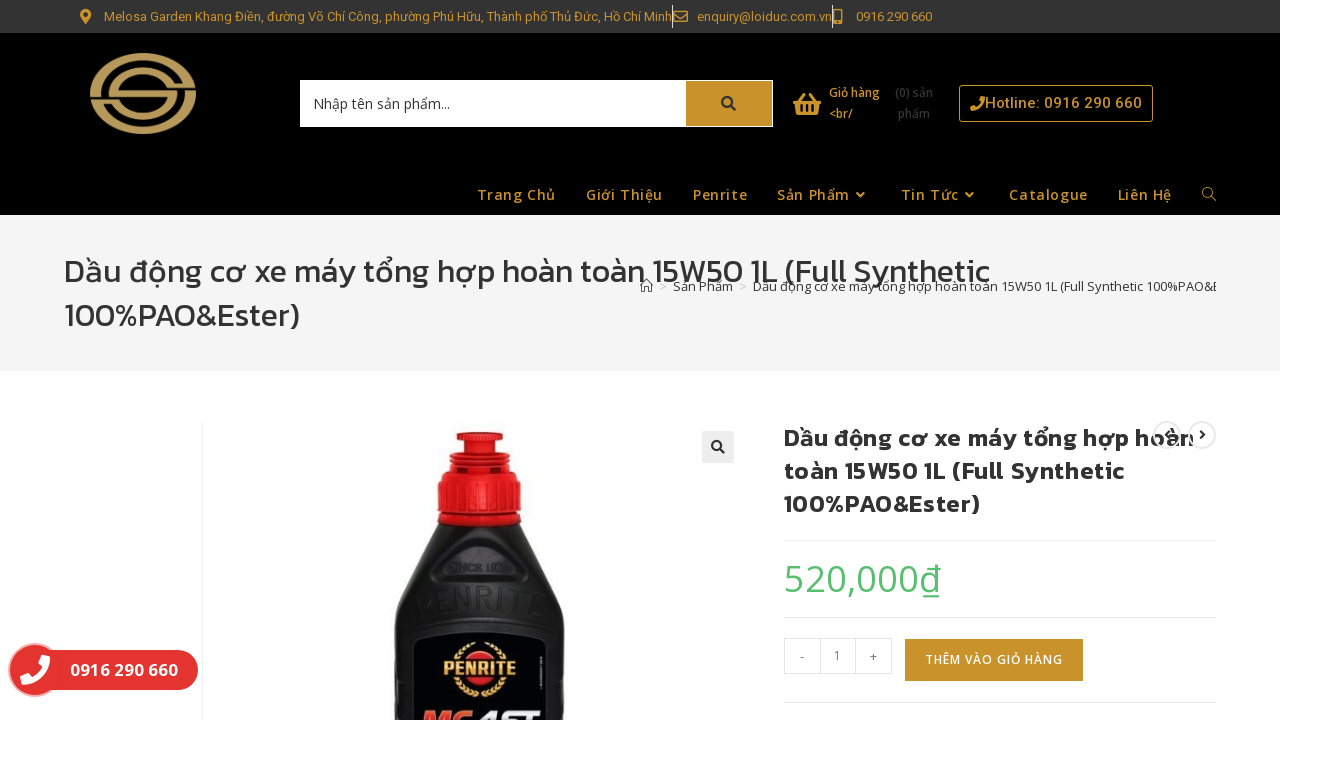

--- FILE ---
content_type: text/html; charset=UTF-8
request_url: https://daunhotpenrite.com/san-pham/dau-dong-co-xe-may-tong-hop-hoan-toan-15w50-full-synthetic-100paoester/
body_size: 31164
content:
<!DOCTYPE html>
<html class="html" lang="vi">
<head>
	<meta charset="UTF-8">
	<link rel="profile" href="https://gmpg.org/xfn/11">

	<meta name='robots' content='index, follow, max-image-preview:large, max-snippet:-1, max-video-preview:-1' />
	<style>img:is([sizes="auto" i], [sizes^="auto," i]) { contain-intrinsic-size: 3000px 1500px }</style>
	<meta name="viewport" content="width=device-width, initial-scale=1">
	<!-- This site is optimized with the Yoast SEO plugin v26.1.1 - https://yoast.com/wordpress/plugins/seo/ -->
	<title>Dầu động cơ xe máy tổng hợp hoàn toàn 15W50 1L (Full Synthetic 100%PAO&amp;Ester) - Penrite Việt Nam</title>
	<link rel="canonical" href="https://daunhotpenrite.com/san-pham/dau-dong-co-xe-may-tong-hop-hoan-toan-15w50-full-synthetic-100paoester/" />
	<meta property="og:locale" content="vi_VN" />
	<meta property="og:type" content="article" />
	<meta property="og:title" content="Dầu động cơ xe máy tổng hợp hoàn toàn 15W50 1L (Full Synthetic 100%PAO&amp;Ester) - Penrite Việt Nam" />
	<meta property="og:description" content="PENRITE MC-4ST 15W50 (100%PAO&amp;Ester). Dung tích: 1L Dầu tổng hợp cao cấp 100% từ PAO&amp;Ester sản xuất dành cho động cơ 4 thì giúp chống ma sát vượt bậc cùng với công nghệ [FULL ZINC+] chống mài mòn vượt trội, giúp bảo vệ hiệu quả động cơ, hộp số và bộ ly hợp. &#8211; MC-4ST [&hellip;]" />
	<meta property="og:url" content="https://daunhotpenrite.com/san-pham/dau-dong-co-xe-may-tong-hop-hoan-toan-15w50-full-synthetic-100paoester/" />
	<meta property="og:site_name" content="Penrite Việt Nam" />
	<meta property="article:modified_time" content="2025-12-06T02:30:03+00:00" />
	<meta property="og:image" content="https://daunhotpenrite.com/wp-content/uploads/2020/04/PAO-15W50-1L.jpg" />
	<meta property="og:image:width" content="828" />
	<meta property="og:image:height" content="838" />
	<meta property="og:image:type" content="image/jpeg" />
	<meta name="twitter:card" content="summary_large_image" />
	<script type="application/ld+json" class="yoast-schema-graph">{"@context":"https://schema.org","@graph":[{"@type":"WebPage","@id":"https://daunhotpenrite.com/san-pham/dau-dong-co-xe-may-tong-hop-hoan-toan-15w50-full-synthetic-100paoester/","url":"https://daunhotpenrite.com/san-pham/dau-dong-co-xe-may-tong-hop-hoan-toan-15w50-full-synthetic-100paoester/","name":"Dầu động cơ xe máy tổng hợp hoàn toàn 15W50 1L (Full Synthetic 100%PAO&Ester) - Penrite Việt Nam","isPartOf":{"@id":"https://daunhotpenrite.com/#website"},"primaryImageOfPage":{"@id":"https://daunhotpenrite.com/san-pham/dau-dong-co-xe-may-tong-hop-hoan-toan-15w50-full-synthetic-100paoester/#primaryimage"},"image":{"@id":"https://daunhotpenrite.com/san-pham/dau-dong-co-xe-may-tong-hop-hoan-toan-15w50-full-synthetic-100paoester/#primaryimage"},"thumbnailUrl":"https://daunhotpenrite.com/wp-content/uploads/2020/04/PAO-15W50-1L.jpg","datePublished":"2020-04-14T11:33:11+00:00","dateModified":"2025-12-06T02:30:03+00:00","breadcrumb":{"@id":"https://daunhotpenrite.com/san-pham/dau-dong-co-xe-may-tong-hop-hoan-toan-15w50-full-synthetic-100paoester/#breadcrumb"},"inLanguage":"vi","potentialAction":[{"@type":"ReadAction","target":["https://daunhotpenrite.com/san-pham/dau-dong-co-xe-may-tong-hop-hoan-toan-15w50-full-synthetic-100paoester/"]}]},{"@type":"ImageObject","inLanguage":"vi","@id":"https://daunhotpenrite.com/san-pham/dau-dong-co-xe-may-tong-hop-hoan-toan-15w50-full-synthetic-100paoester/#primaryimage","url":"https://daunhotpenrite.com/wp-content/uploads/2020/04/PAO-15W50-1L.jpg","contentUrl":"https://daunhotpenrite.com/wp-content/uploads/2020/04/PAO-15W50-1L.jpg","width":828,"height":838},{"@type":"BreadcrumbList","@id":"https://daunhotpenrite.com/san-pham/dau-dong-co-xe-may-tong-hop-hoan-toan-15w50-full-synthetic-100paoester/#breadcrumb","itemListElement":[{"@type":"ListItem","position":1,"name":"Trang chủ","item":"https://daunhotpenrite.com/"},{"@type":"ListItem","position":2,"name":"Sản Phẩm","item":"https://daunhotpenrite.com/san-pham/"},{"@type":"ListItem","position":3,"name":"Dầu động cơ xe máy tổng hợp hoàn toàn 15W50 1L (Full Synthetic 100%PAO&#038;Ester)"}]},{"@type":"WebSite","@id":"https://daunhotpenrite.com/#website","url":"https://daunhotpenrite.com/","name":"Penrite Việt Nam","description":"","potentialAction":[{"@type":"SearchAction","target":{"@type":"EntryPoint","urlTemplate":"https://daunhotpenrite.com/?s={search_term_string}"},"query-input":{"@type":"PropertyValueSpecification","valueRequired":true,"valueName":"search_term_string"}}],"inLanguage":"vi"}]}</script>
	<!-- / Yoast SEO plugin. -->


<link rel='dns-prefetch' href='//fonts.googleapis.com' />
<link rel="alternate" type="application/rss+xml" title="Dòng thông tin Penrite Việt Nam &raquo;" href="https://daunhotpenrite.com/feed/" />
<link rel="alternate" type="application/rss+xml" title="Penrite Việt Nam &raquo; Dòng bình luận" href="https://daunhotpenrite.com/comments/feed/" />
<link rel="alternate" type="application/rss+xml" title="Penrite Việt Nam &raquo; Dầu động cơ xe máy tổng hợp hoàn toàn 15W50 1L (Full Synthetic 100%PAO&#038;Ester) Dòng bình luận" href="https://daunhotpenrite.com/san-pham/dau-dong-co-xe-may-tong-hop-hoan-toan-15w50-full-synthetic-100paoester/feed/" />
<style id='wp-emoji-styles-inline-css'>

	img.wp-smiley, img.emoji {
		display: inline !important;
		border: none !important;
		box-shadow: none !important;
		height: 1em !important;
		width: 1em !important;
		margin: 0 0.07em !important;
		vertical-align: -0.1em !important;
		background: none !important;
		padding: 0 !important;
	}
</style>
<link rel='stylesheet' id='wp-block-library-css' href='https://daunhotpenrite.com/wp-includes/css/dist/block-library/style.min.css?ver=6.8.3' media='all' />
<style id='wp-block-library-theme-inline-css'>
.wp-block-audio :where(figcaption){color:#555;font-size:13px;text-align:center}.is-dark-theme .wp-block-audio :where(figcaption){color:#ffffffa6}.wp-block-audio{margin:0 0 1em}.wp-block-code{border:1px solid #ccc;border-radius:4px;font-family:Menlo,Consolas,monaco,monospace;padding:.8em 1em}.wp-block-embed :where(figcaption){color:#555;font-size:13px;text-align:center}.is-dark-theme .wp-block-embed :where(figcaption){color:#ffffffa6}.wp-block-embed{margin:0 0 1em}.blocks-gallery-caption{color:#555;font-size:13px;text-align:center}.is-dark-theme .blocks-gallery-caption{color:#ffffffa6}:root :where(.wp-block-image figcaption){color:#555;font-size:13px;text-align:center}.is-dark-theme :root :where(.wp-block-image figcaption){color:#ffffffa6}.wp-block-image{margin:0 0 1em}.wp-block-pullquote{border-bottom:4px solid;border-top:4px solid;color:currentColor;margin-bottom:1.75em}.wp-block-pullquote cite,.wp-block-pullquote footer,.wp-block-pullquote__citation{color:currentColor;font-size:.8125em;font-style:normal;text-transform:uppercase}.wp-block-quote{border-left:.25em solid;margin:0 0 1.75em;padding-left:1em}.wp-block-quote cite,.wp-block-quote footer{color:currentColor;font-size:.8125em;font-style:normal;position:relative}.wp-block-quote:where(.has-text-align-right){border-left:none;border-right:.25em solid;padding-left:0;padding-right:1em}.wp-block-quote:where(.has-text-align-center){border:none;padding-left:0}.wp-block-quote.is-large,.wp-block-quote.is-style-large,.wp-block-quote:where(.is-style-plain){border:none}.wp-block-search .wp-block-search__label{font-weight:700}.wp-block-search__button{border:1px solid #ccc;padding:.375em .625em}:where(.wp-block-group.has-background){padding:1.25em 2.375em}.wp-block-separator.has-css-opacity{opacity:.4}.wp-block-separator{border:none;border-bottom:2px solid;margin-left:auto;margin-right:auto}.wp-block-separator.has-alpha-channel-opacity{opacity:1}.wp-block-separator:not(.is-style-wide):not(.is-style-dots){width:100px}.wp-block-separator.has-background:not(.is-style-dots){border-bottom:none;height:1px}.wp-block-separator.has-background:not(.is-style-wide):not(.is-style-dots){height:2px}.wp-block-table{margin:0 0 1em}.wp-block-table td,.wp-block-table th{word-break:normal}.wp-block-table :where(figcaption){color:#555;font-size:13px;text-align:center}.is-dark-theme .wp-block-table :where(figcaption){color:#ffffffa6}.wp-block-video :where(figcaption){color:#555;font-size:13px;text-align:center}.is-dark-theme .wp-block-video :where(figcaption){color:#ffffffa6}.wp-block-video{margin:0 0 1em}:root :where(.wp-block-template-part.has-background){margin-bottom:0;margin-top:0;padding:1.25em 2.375em}
</style>
<style id='classic-theme-styles-inline-css'>
/*! This file is auto-generated */
.wp-block-button__link{color:#fff;background-color:#32373c;border-radius:9999px;box-shadow:none;text-decoration:none;padding:calc(.667em + 2px) calc(1.333em + 2px);font-size:1.125em}.wp-block-file__button{background:#32373c;color:#fff;text-decoration:none}
</style>
<link rel='stylesheet' id='jet-engine-frontend-css' href='https://daunhotpenrite.com/wp-content/plugins/jet-engine/assets/css/frontend.css?ver=3.7.7' media='all' />
<style id='global-styles-inline-css'>
:root{--wp--preset--aspect-ratio--square: 1;--wp--preset--aspect-ratio--4-3: 4/3;--wp--preset--aspect-ratio--3-4: 3/4;--wp--preset--aspect-ratio--3-2: 3/2;--wp--preset--aspect-ratio--2-3: 2/3;--wp--preset--aspect-ratio--16-9: 16/9;--wp--preset--aspect-ratio--9-16: 9/16;--wp--preset--color--black: #000000;--wp--preset--color--cyan-bluish-gray: #abb8c3;--wp--preset--color--white: #ffffff;--wp--preset--color--pale-pink: #f78da7;--wp--preset--color--vivid-red: #cf2e2e;--wp--preset--color--luminous-vivid-orange: #ff6900;--wp--preset--color--luminous-vivid-amber: #fcb900;--wp--preset--color--light-green-cyan: #7bdcb5;--wp--preset--color--vivid-green-cyan: #00d084;--wp--preset--color--pale-cyan-blue: #8ed1fc;--wp--preset--color--vivid-cyan-blue: #0693e3;--wp--preset--color--vivid-purple: #9b51e0;--wp--preset--color--central-palette-1: #000000;--wp--preset--color--central-palette-2: #FFFFFF;--wp--preset--color--central-palette-3: #F8FAFC;--wp--preset--color--central-palette-4: #333333;--wp--preset--color--central-palette-5: #E3342F;--wp--preset--color--central-palette-6: #8E8E8E;--wp--preset--color--central-palette-7: #CA922A;--wp--preset--color--central-palette-8: #D6AD00;--wp--preset--gradient--vivid-cyan-blue-to-vivid-purple: linear-gradient(135deg,rgba(6,147,227,1) 0%,rgb(155,81,224) 100%);--wp--preset--gradient--light-green-cyan-to-vivid-green-cyan: linear-gradient(135deg,rgb(122,220,180) 0%,rgb(0,208,130) 100%);--wp--preset--gradient--luminous-vivid-amber-to-luminous-vivid-orange: linear-gradient(135deg,rgba(252,185,0,1) 0%,rgba(255,105,0,1) 100%);--wp--preset--gradient--luminous-vivid-orange-to-vivid-red: linear-gradient(135deg,rgba(255,105,0,1) 0%,rgb(207,46,46) 100%);--wp--preset--gradient--very-light-gray-to-cyan-bluish-gray: linear-gradient(135deg,rgb(238,238,238) 0%,rgb(169,184,195) 100%);--wp--preset--gradient--cool-to-warm-spectrum: linear-gradient(135deg,rgb(74,234,220) 0%,rgb(151,120,209) 20%,rgb(207,42,186) 40%,rgb(238,44,130) 60%,rgb(251,105,98) 80%,rgb(254,248,76) 100%);--wp--preset--gradient--blush-light-purple: linear-gradient(135deg,rgb(255,206,236) 0%,rgb(152,150,240) 100%);--wp--preset--gradient--blush-bordeaux: linear-gradient(135deg,rgb(254,205,165) 0%,rgb(254,45,45) 50%,rgb(107,0,62) 100%);--wp--preset--gradient--luminous-dusk: linear-gradient(135deg,rgb(255,203,112) 0%,rgb(199,81,192) 50%,rgb(65,88,208) 100%);--wp--preset--gradient--pale-ocean: linear-gradient(135deg,rgb(255,245,203) 0%,rgb(182,227,212) 50%,rgb(51,167,181) 100%);--wp--preset--gradient--electric-grass: linear-gradient(135deg,rgb(202,248,128) 0%,rgb(113,206,126) 100%);--wp--preset--gradient--midnight: linear-gradient(135deg,rgb(2,3,129) 0%,rgb(40,116,252) 100%);--wp--preset--font-size--small: 13px;--wp--preset--font-size--medium: 20px;--wp--preset--font-size--large: 36px;--wp--preset--font-size--x-large: 42px;--wp--preset--spacing--20: 0.44rem;--wp--preset--spacing--30: 0.67rem;--wp--preset--spacing--40: 1rem;--wp--preset--spacing--50: 1.5rem;--wp--preset--spacing--60: 2.25rem;--wp--preset--spacing--70: 3.38rem;--wp--preset--spacing--80: 5.06rem;--wp--preset--shadow--natural: 6px 6px 9px rgba(0, 0, 0, 0.2);--wp--preset--shadow--deep: 12px 12px 50px rgba(0, 0, 0, 0.4);--wp--preset--shadow--sharp: 6px 6px 0px rgba(0, 0, 0, 0.2);--wp--preset--shadow--outlined: 6px 6px 0px -3px rgba(255, 255, 255, 1), 6px 6px rgba(0, 0, 0, 1);--wp--preset--shadow--crisp: 6px 6px 0px rgba(0, 0, 0, 1);}:where(.is-layout-flex){gap: 0.5em;}:where(.is-layout-grid){gap: 0.5em;}body .is-layout-flex{display: flex;}.is-layout-flex{flex-wrap: wrap;align-items: center;}.is-layout-flex > :is(*, div){margin: 0;}body .is-layout-grid{display: grid;}.is-layout-grid > :is(*, div){margin: 0;}:where(.wp-block-columns.is-layout-flex){gap: 2em;}:where(.wp-block-columns.is-layout-grid){gap: 2em;}:where(.wp-block-post-template.is-layout-flex){gap: 1.25em;}:where(.wp-block-post-template.is-layout-grid){gap: 1.25em;}.has-black-color{color: var(--wp--preset--color--black) !important;}.has-cyan-bluish-gray-color{color: var(--wp--preset--color--cyan-bluish-gray) !important;}.has-white-color{color: var(--wp--preset--color--white) !important;}.has-pale-pink-color{color: var(--wp--preset--color--pale-pink) !important;}.has-vivid-red-color{color: var(--wp--preset--color--vivid-red) !important;}.has-luminous-vivid-orange-color{color: var(--wp--preset--color--luminous-vivid-orange) !important;}.has-luminous-vivid-amber-color{color: var(--wp--preset--color--luminous-vivid-amber) !important;}.has-light-green-cyan-color{color: var(--wp--preset--color--light-green-cyan) !important;}.has-vivid-green-cyan-color{color: var(--wp--preset--color--vivid-green-cyan) !important;}.has-pale-cyan-blue-color{color: var(--wp--preset--color--pale-cyan-blue) !important;}.has-vivid-cyan-blue-color{color: var(--wp--preset--color--vivid-cyan-blue) !important;}.has-vivid-purple-color{color: var(--wp--preset--color--vivid-purple) !important;}.has-black-background-color{background-color: var(--wp--preset--color--black) !important;}.has-cyan-bluish-gray-background-color{background-color: var(--wp--preset--color--cyan-bluish-gray) !important;}.has-white-background-color{background-color: var(--wp--preset--color--white) !important;}.has-pale-pink-background-color{background-color: var(--wp--preset--color--pale-pink) !important;}.has-vivid-red-background-color{background-color: var(--wp--preset--color--vivid-red) !important;}.has-luminous-vivid-orange-background-color{background-color: var(--wp--preset--color--luminous-vivid-orange) !important;}.has-luminous-vivid-amber-background-color{background-color: var(--wp--preset--color--luminous-vivid-amber) !important;}.has-light-green-cyan-background-color{background-color: var(--wp--preset--color--light-green-cyan) !important;}.has-vivid-green-cyan-background-color{background-color: var(--wp--preset--color--vivid-green-cyan) !important;}.has-pale-cyan-blue-background-color{background-color: var(--wp--preset--color--pale-cyan-blue) !important;}.has-vivid-cyan-blue-background-color{background-color: var(--wp--preset--color--vivid-cyan-blue) !important;}.has-vivid-purple-background-color{background-color: var(--wp--preset--color--vivid-purple) !important;}.has-black-border-color{border-color: var(--wp--preset--color--black) !important;}.has-cyan-bluish-gray-border-color{border-color: var(--wp--preset--color--cyan-bluish-gray) !important;}.has-white-border-color{border-color: var(--wp--preset--color--white) !important;}.has-pale-pink-border-color{border-color: var(--wp--preset--color--pale-pink) !important;}.has-vivid-red-border-color{border-color: var(--wp--preset--color--vivid-red) !important;}.has-luminous-vivid-orange-border-color{border-color: var(--wp--preset--color--luminous-vivid-orange) !important;}.has-luminous-vivid-amber-border-color{border-color: var(--wp--preset--color--luminous-vivid-amber) !important;}.has-light-green-cyan-border-color{border-color: var(--wp--preset--color--light-green-cyan) !important;}.has-vivid-green-cyan-border-color{border-color: var(--wp--preset--color--vivid-green-cyan) !important;}.has-pale-cyan-blue-border-color{border-color: var(--wp--preset--color--pale-cyan-blue) !important;}.has-vivid-cyan-blue-border-color{border-color: var(--wp--preset--color--vivid-cyan-blue) !important;}.has-vivid-purple-border-color{border-color: var(--wp--preset--color--vivid-purple) !important;}.has-vivid-cyan-blue-to-vivid-purple-gradient-background{background: var(--wp--preset--gradient--vivid-cyan-blue-to-vivid-purple) !important;}.has-light-green-cyan-to-vivid-green-cyan-gradient-background{background: var(--wp--preset--gradient--light-green-cyan-to-vivid-green-cyan) !important;}.has-luminous-vivid-amber-to-luminous-vivid-orange-gradient-background{background: var(--wp--preset--gradient--luminous-vivid-amber-to-luminous-vivid-orange) !important;}.has-luminous-vivid-orange-to-vivid-red-gradient-background{background: var(--wp--preset--gradient--luminous-vivid-orange-to-vivid-red) !important;}.has-very-light-gray-to-cyan-bluish-gray-gradient-background{background: var(--wp--preset--gradient--very-light-gray-to-cyan-bluish-gray) !important;}.has-cool-to-warm-spectrum-gradient-background{background: var(--wp--preset--gradient--cool-to-warm-spectrum) !important;}.has-blush-light-purple-gradient-background{background: var(--wp--preset--gradient--blush-light-purple) !important;}.has-blush-bordeaux-gradient-background{background: var(--wp--preset--gradient--blush-bordeaux) !important;}.has-luminous-dusk-gradient-background{background: var(--wp--preset--gradient--luminous-dusk) !important;}.has-pale-ocean-gradient-background{background: var(--wp--preset--gradient--pale-ocean) !important;}.has-electric-grass-gradient-background{background: var(--wp--preset--gradient--electric-grass) !important;}.has-midnight-gradient-background{background: var(--wp--preset--gradient--midnight) !important;}.has-small-font-size{font-size: var(--wp--preset--font-size--small) !important;}.has-medium-font-size{font-size: var(--wp--preset--font-size--medium) !important;}.has-large-font-size{font-size: var(--wp--preset--font-size--large) !important;}.has-x-large-font-size{font-size: var(--wp--preset--font-size--x-large) !important;}
:where(.wp-block-post-template.is-layout-flex){gap: 1.25em;}:where(.wp-block-post-template.is-layout-grid){gap: 1.25em;}
:where(.wp-block-columns.is-layout-flex){gap: 2em;}:where(.wp-block-columns.is-layout-grid){gap: 2em;}
:root :where(.wp-block-pullquote){font-size: 1.5em;line-height: 1.6;}
</style>
<link rel='stylesheet' id='contact-form-7-css' href='https://daunhotpenrite.com/wp-content/plugins/contact-form-7/includes/css/styles.css?ver=6.1.2' media='all' />
<link rel='stylesheet' id='photoswipe-css' href='https://daunhotpenrite.com/wp-content/plugins/woocommerce/assets/css/photoswipe/photoswipe.min.css?ver=10.2.3' media='all' />
<link rel='stylesheet' id='photoswipe-default-skin-css' href='https://daunhotpenrite.com/wp-content/plugins/woocommerce/assets/css/photoswipe/default-skin/default-skin.min.css?ver=10.2.3' media='all' />
<style id='woocommerce-inline-inline-css'>
.woocommerce form .form-row .required { visibility: visible; }
</style>
<link rel='stylesheet' id='brands-styles-css' href='https://daunhotpenrite.com/wp-content/plugins/woocommerce/assets/css/brands.css?ver=10.2.3' media='all' />
<link rel='stylesheet' id='elementor-frontend-css' href='https://daunhotpenrite.com/wp-content/plugins/elementor/assets/css/frontend.min.css?ver=3.32.4' media='all' />
<link rel='stylesheet' id='elementor-post-137-css' href='https://daunhotpenrite.com/wp-content/uploads/elementor/css/post-137.css?ver=1766803462' media='all' />
<link rel='stylesheet' id='elementor-post-153-css' href='https://daunhotpenrite.com/wp-content/uploads/elementor/css/post-153.css?ver=1766803462' media='all' />
<link rel='stylesheet' id='oceanwp-woo-mini-cart-css' href='https://daunhotpenrite.com/wp-content/themes/oceanwp/assets/css/woo/woo-mini-cart.min.css?ver=6.8.3' media='all' />
<link rel='stylesheet' id='font-awesome-css' href='https://daunhotpenrite.com/wp-content/themes/oceanwp/assets/fonts/fontawesome/css/all.min.css?ver=6.7.2' media='all' />
<link rel='stylesheet' id='simple-line-icons-css' href='https://daunhotpenrite.com/wp-content/themes/oceanwp/assets/css/third/simple-line-icons.min.css?ver=2.4.0' media='all' />
<link rel='stylesheet' id='oceanwp-style-css' href='https://daunhotpenrite.com/wp-content/themes/oceanwp/assets/css/style.min.css?ver=1.0' media='all' />
<link rel='stylesheet' id='oceanwp-google-font-open-sans-css' href='//fonts.googleapis.com/css?family=Open+Sans%3A100%2C200%2C300%2C400%2C500%2C600%2C700%2C800%2C900%2C100i%2C200i%2C300i%2C400i%2C500i%2C600i%2C700i%2C800i%2C900i&#038;subset=latin&#038;display=swap&#038;ver=6.8.3' media='all' />
<link rel='stylesheet' id='oceanwp-google-font-kanit-css' href='//fonts.googleapis.com/css?family=Kanit%3A100%2C200%2C300%2C400%2C500%2C600%2C700%2C800%2C900%2C100i%2C200i%2C300i%2C400i%2C500i%2C600i%2C700i%2C800i%2C900i&#038;subset=latin&#038;display=swap&#038;ver=6.8.3' media='all' />
<link rel='stylesheet' id='oceanwp-woocommerce-css' href='https://daunhotpenrite.com/wp-content/themes/oceanwp/assets/css/woo/woocommerce.min.css?ver=6.8.3' media='all' />
<link rel='stylesheet' id='oceanwp-woo-star-font-css' href='https://daunhotpenrite.com/wp-content/themes/oceanwp/assets/css/woo/woo-star-font.min.css?ver=6.8.3' media='all' />
<link rel='stylesheet' id='oceanwp-woo-hover-style-css' href='https://daunhotpenrite.com/wp-content/themes/oceanwp/assets/css/woo/hover-style.min.css?ver=6.8.3' media='all' />
<link rel='stylesheet' id='oe-widgets-style-css' href='https://daunhotpenrite.com/wp-content/plugins/ocean-extra/assets/css/widgets.css?ver=6.8.3' media='all' />
<link rel='stylesheet' id='wp-add-custom-css-css' href='https://daunhotpenrite.com?display_custom_css=css&#038;ver=6.8.3' media='all' />
<link rel='stylesheet' id='elementor-icons-shared-0-css' href='https://daunhotpenrite.com/wp-content/plugins/elementor/assets/lib/font-awesome/css/fontawesome.min.css?ver=5.15.3' media='all' />
<link rel='stylesheet' id='elementor-icons-fa-solid-css' href='https://daunhotpenrite.com/wp-content/plugins/elementor/assets/lib/font-awesome/css/solid.min.css?ver=5.15.3' media='all' />
<link rel='stylesheet' id='elementor-icons-fa-brands-css' href='https://daunhotpenrite.com/wp-content/plugins/elementor/assets/lib/font-awesome/css/brands.min.css?ver=5.15.3' media='all' />
<style id="kt_central_palette_gutenberg_css" type="text/css">.has-central-palette-1-color{color:#000000}.has-central-palette-1-background-color{background-color:#000000}.has-central-palette-2-color{color:#FFFFFF}.has-central-palette-2-background-color{background-color:#FFFFFF}.has-central-palette-3-color{color:#F8FAFC}.has-central-palette-3-background-color{background-color:#F8FAFC}.has-central-palette-4-color{color:#333333}.has-central-palette-4-background-color{background-color:#333333}.has-central-palette-5-color{color:#E3342F}.has-central-palette-5-background-color{background-color:#E3342F}.has-central-palette-6-color{color:#8E8E8E}.has-central-palette-6-background-color{background-color:#8E8E8E}.has-central-palette-7-color{color:#CA922A}.has-central-palette-7-background-color{background-color:#CA922A}.has-central-palette-8-color{color:#D6AD00}.has-central-palette-8-background-color{background-color:#D6AD00}
</style>
<script src="https://daunhotpenrite.com/wp-includes/js/jquery/jquery.min.js?ver=3.7.1" id="jquery-core-js"></script>
<script src="https://daunhotpenrite.com/wp-includes/js/jquery/jquery-migrate.min.js?ver=3.4.1" id="jquery-migrate-js"></script>
<script src="https://daunhotpenrite.com/wp-content/plugins/woocommerce/assets/js/jquery-blockui/jquery.blockUI.min.js?ver=2.7.0-wc.10.2.3" id="jquery-blockui-js" defer data-wp-strategy="defer"></script>
<script id="wc-add-to-cart-js-extra">
var wc_add_to_cart_params = {"ajax_url":"\/wp-admin\/admin-ajax.php","wc_ajax_url":"\/?wc-ajax=%%endpoint%%","i18n_view_cart":"Xem gi\u1ecf h\u00e0ng","cart_url":"https:\/\/daunhotpenrite.com\/gio-hang\/","is_cart":"","cart_redirect_after_add":"no"};
</script>
<script src="https://daunhotpenrite.com/wp-content/plugins/woocommerce/assets/js/frontend/add-to-cart.min.js?ver=10.2.3" id="wc-add-to-cart-js" defer data-wp-strategy="defer"></script>
<script src="https://daunhotpenrite.com/wp-content/plugins/woocommerce/assets/js/zoom/jquery.zoom.min.js?ver=1.7.21-wc.10.2.3" id="zoom-js" defer data-wp-strategy="defer"></script>
<script src="https://daunhotpenrite.com/wp-content/plugins/woocommerce/assets/js/flexslider/jquery.flexslider.min.js?ver=2.7.2-wc.10.2.3" id="flexslider-js" defer data-wp-strategy="defer"></script>
<script src="https://daunhotpenrite.com/wp-content/plugins/woocommerce/assets/js/photoswipe/photoswipe.min.js?ver=4.1.1-wc.10.2.3" id="photoswipe-js" defer data-wp-strategy="defer"></script>
<script src="https://daunhotpenrite.com/wp-content/plugins/woocommerce/assets/js/photoswipe/photoswipe-ui-default.min.js?ver=4.1.1-wc.10.2.3" id="photoswipe-ui-default-js" defer data-wp-strategy="defer"></script>
<script id="wc-single-product-js-extra">
var wc_single_product_params = {"i18n_required_rating_text":"Vui l\u00f2ng ch\u1ecdn m\u1ed9t m\u1ee9c \u0111\u00e1nh gi\u00e1","i18n_rating_options":["1 tr\u00ean 5 sao","2 tr\u00ean 5 sao","3 tr\u00ean 5 sao","4 tr\u00ean 5 sao","5 tr\u00ean 5 sao"],"i18n_product_gallery_trigger_text":"Xem th\u01b0 vi\u1ec7n \u1ea3nh to\u00e0n m\u00e0n h\u00ecnh","review_rating_required":"yes","flexslider":{"rtl":false,"animation":"slide","smoothHeight":true,"directionNav":false,"controlNav":"thumbnails","slideshow":false,"animationSpeed":500,"animationLoop":false,"allowOneSlide":false},"zoom_enabled":"1","zoom_options":[],"photoswipe_enabled":"1","photoswipe_options":{"shareEl":false,"closeOnScroll":false,"history":false,"hideAnimationDuration":0,"showAnimationDuration":0},"flexslider_enabled":"1"};
</script>
<script src="https://daunhotpenrite.com/wp-content/plugins/woocommerce/assets/js/frontend/single-product.min.js?ver=10.2.3" id="wc-single-product-js" defer data-wp-strategy="defer"></script>
<script src="https://daunhotpenrite.com/wp-content/plugins/woocommerce/assets/js/js-cookie/js.cookie.min.js?ver=2.1.4-wc.10.2.3" id="js-cookie-js" defer data-wp-strategy="defer"></script>
<script id="woocommerce-js-extra">
var woocommerce_params = {"ajax_url":"\/wp-admin\/admin-ajax.php","wc_ajax_url":"\/?wc-ajax=%%endpoint%%","i18n_password_show":"Hi\u1ec3n th\u1ecb m\u1eadt kh\u1ea9u","i18n_password_hide":"\u1ea8n m\u1eadt kh\u1ea9u"};
</script>
<script src="https://daunhotpenrite.com/wp-content/plugins/woocommerce/assets/js/frontend/woocommerce.min.js?ver=10.2.3" id="woocommerce-js" defer data-wp-strategy="defer"></script>
<script id="wc-cart-fragments-js-extra">
var wc_cart_fragments_params = {"ajax_url":"\/wp-admin\/admin-ajax.php","wc_ajax_url":"\/?wc-ajax=%%endpoint%%","cart_hash_key":"wc_cart_hash_7de2687921f57946ad32932a2b13603e","fragment_name":"wc_fragments_7de2687921f57946ad32932a2b13603e","request_timeout":"5000"};
</script>
<script src="https://daunhotpenrite.com/wp-content/plugins/woocommerce/assets/js/frontend/cart-fragments.min.js?ver=10.2.3" id="wc-cart-fragments-js" defer data-wp-strategy="defer"></script>
<link rel="https://api.w.org/" href="https://daunhotpenrite.com/wp-json/" /><link rel="alternate" title="JSON" type="application/json" href="https://daunhotpenrite.com/wp-json/wp/v2/product/307" /><link rel="EditURI" type="application/rsd+xml" title="RSD" href="https://daunhotpenrite.com/xmlrpc.php?rsd" />
<meta name="generator" content="WordPress 6.8.3" />
<meta name="generator" content="WooCommerce 10.2.3" />
<link rel='shortlink' href='https://daunhotpenrite.com/?p=307' />
<link rel="alternate" title="oNhúng (JSON)" type="application/json+oembed" href="https://daunhotpenrite.com/wp-json/oembed/1.0/embed?url=https%3A%2F%2Fdaunhotpenrite.com%2Fsan-pham%2Fdau-dong-co-xe-may-tong-hop-hoan-toan-15w50-full-synthetic-100paoester%2F" />
<link rel="alternate" title="oNhúng (XML)" type="text/xml+oembed" href="https://daunhotpenrite.com/wp-json/oembed/1.0/embed?url=https%3A%2F%2Fdaunhotpenrite.com%2Fsan-pham%2Fdau-dong-co-xe-may-tong-hop-hoan-toan-15w50-full-synthetic-100paoester%2F&#038;format=xml" />
	<noscript><style>.woocommerce-product-gallery{ opacity: 1 !important; }</style></noscript>
	<meta name="generator" content="Elementor 3.32.4; features: additional_custom_breakpoints; settings: css_print_method-external, google_font-enabled, font_display-auto">
			<style>
				.e-con.e-parent:nth-of-type(n+4):not(.e-lazyloaded):not(.e-no-lazyload),
				.e-con.e-parent:nth-of-type(n+4):not(.e-lazyloaded):not(.e-no-lazyload) * {
					background-image: none !important;
				}
				@media screen and (max-height: 1024px) {
					.e-con.e-parent:nth-of-type(n+3):not(.e-lazyloaded):not(.e-no-lazyload),
					.e-con.e-parent:nth-of-type(n+3):not(.e-lazyloaded):not(.e-no-lazyload) * {
						background-image: none !important;
					}
				}
				@media screen and (max-height: 640px) {
					.e-con.e-parent:nth-of-type(n+2):not(.e-lazyloaded):not(.e-no-lazyload),
					.e-con.e-parent:nth-of-type(n+2):not(.e-lazyloaded):not(.e-no-lazyload) * {
						background-image: none !important;
					}
				}
			</style>
			<link rel="icon" href="https://daunhotpenrite.com/wp-content/uploads/2019/01/cropped-logo-32x32.jpg" sizes="32x32" />
<link rel="icon" href="https://daunhotpenrite.com/wp-content/uploads/2019/01/cropped-logo-192x192.jpg" sizes="192x192" />
<link rel="apple-touch-icon" href="https://daunhotpenrite.com/wp-content/uploads/2019/01/cropped-logo-180x180.jpg" />
<meta name="msapplication-TileImage" content="https://daunhotpenrite.com/wp-content/uploads/2019/01/cropped-logo-270x270.jpg" />
<!-- OceanWP CSS -->
<style type="text/css">
/* Colors */.woocommerce-MyAccount-navigation ul li a:before,.woocommerce-checkout .woocommerce-info a,.woocommerce-checkout #payment ul.payment_methods .wc_payment_method>input[type=radio]:first-child:checked+label:before,.woocommerce-checkout #payment .payment_method_paypal .about_paypal,.woocommerce ul.products li.product li.category a:hover,.woocommerce ul.products li.product .button:hover,.woocommerce ul.products li.product .product-inner .added_to_cart:hover,.product_meta .posted_in a:hover,.product_meta .tagged_as a:hover,.woocommerce div.product .woocommerce-tabs ul.tabs li a:hover,.woocommerce div.product .woocommerce-tabs ul.tabs li.active a,.woocommerce .oceanwp-grid-list a.active,.woocommerce .oceanwp-grid-list a:hover,.woocommerce .oceanwp-off-canvas-filter:hover,.widget_shopping_cart ul.cart_list li .owp-grid-wrap .owp-grid a.remove:hover,.widget_product_categories li a:hover ~ .count,.widget_layered_nav li a:hover ~ .count,.woocommerce ul.products li.product:not(.product-category) .woo-entry-buttons li a:hover,a:hover,a.light:hover,.theme-heading .text::before,.theme-heading .text::after,#top-bar-content >a:hover,#top-bar-social li.oceanwp-email a:hover,#site-navigation-wrap .dropdown-menu >li >a:hover,#site-header.medium-header #medium-searchform button:hover,.oceanwp-mobile-menu-icon a:hover,.blog-entry.post .blog-entry-header .entry-title a:hover,.blog-entry.post .blog-entry-readmore a:hover,.blog-entry.thumbnail-entry .blog-entry-category a,ul.meta li a:hover,.dropcap,.single nav.post-navigation .nav-links .title,body .related-post-title a:hover,body #wp-calendar caption,body .contact-info-widget.default i,body .contact-info-widget.big-icons i,body .custom-links-widget .oceanwp-custom-links li a:hover,body .custom-links-widget .oceanwp-custom-links li a:hover:before,body .posts-thumbnails-widget li a:hover,body .social-widget li.oceanwp-email a:hover,.comment-author .comment-meta .comment-reply-link,#respond #cancel-comment-reply-link:hover,#footer-widgets .footer-box a:hover,#footer-bottom a:hover,#footer-bottom #footer-bottom-menu a:hover,.sidr a:hover,.sidr-class-dropdown-toggle:hover,.sidr-class-menu-item-has-children.active >a,.sidr-class-menu-item-has-children.active >a >.sidr-class-dropdown-toggle,input[type=checkbox]:checked:before{color:#ca922a}.woocommerce .oceanwp-grid-list a.active .owp-icon use,.woocommerce .oceanwp-grid-list a:hover .owp-icon use,.single nav.post-navigation .nav-links .title .owp-icon use,.blog-entry.post .blog-entry-readmore a:hover .owp-icon use,body .contact-info-widget.default .owp-icon use,body .contact-info-widget.big-icons .owp-icon use{stroke:#ca922a}.woocommerce div.product div.images .open-image,.wcmenucart-details.count,.woocommerce-message a,.woocommerce-error a,.woocommerce-info a,.woocommerce .widget_price_filter .ui-slider .ui-slider-handle,.woocommerce .widget_price_filter .ui-slider .ui-slider-range,.owp-product-nav li a.owp-nav-link:hover,.woocommerce div.product.owp-tabs-layout-vertical .woocommerce-tabs ul.tabs li a:after,.woocommerce .widget_product_categories li.current-cat >a ~ .count,.woocommerce .widget_product_categories li.current-cat >a:before,.woocommerce .widget_layered_nav li.chosen a ~ .count,.woocommerce .widget_layered_nav li.chosen a:before,#owp-checkout-timeline .active .timeline-wrapper,.bag-style:hover .wcmenucart-cart-icon .wcmenucart-count,.show-cart .wcmenucart-cart-icon .wcmenucart-count,.woocommerce ul.products li.product:not(.product-category) .image-wrap .button,input[type="button"],input[type="reset"],input[type="submit"],button[type="submit"],.button,#site-navigation-wrap .dropdown-menu >li.btn >a >span,.thumbnail:hover i,.thumbnail:hover .link-post-svg-icon,.post-quote-content,.omw-modal .omw-close-modal,body .contact-info-widget.big-icons li:hover i,body .contact-info-widget.big-icons li:hover .owp-icon,body div.wpforms-container-full .wpforms-form input[type=submit],body div.wpforms-container-full .wpforms-form button[type=submit],body div.wpforms-container-full .wpforms-form .wpforms-page-button,.woocommerce-cart .wp-element-button,.woocommerce-checkout .wp-element-button,.wp-block-button__link{background-color:#ca922a}.current-shop-items-dropdown{border-top-color:#ca922a}.woocommerce div.product .woocommerce-tabs ul.tabs li.active a{border-bottom-color:#ca922a}.wcmenucart-details.count:before{border-color:#ca922a}.woocommerce ul.products li.product .button:hover{border-color:#ca922a}.woocommerce ul.products li.product .product-inner .added_to_cart:hover{border-color:#ca922a}.woocommerce div.product .woocommerce-tabs ul.tabs li.active a{border-color:#ca922a}.woocommerce .oceanwp-grid-list a.active{border-color:#ca922a}.woocommerce .oceanwp-grid-list a:hover{border-color:#ca922a}.woocommerce .oceanwp-off-canvas-filter:hover{border-color:#ca922a}.owp-product-nav li a.owp-nav-link:hover{border-color:#ca922a}.widget_shopping_cart_content .buttons .button:first-child:hover{border-color:#ca922a}.widget_shopping_cart ul.cart_list li .owp-grid-wrap .owp-grid a.remove:hover{border-color:#ca922a}.widget_product_categories li a:hover ~ .count{border-color:#ca922a}.woocommerce .widget_product_categories li.current-cat >a ~ .count{border-color:#ca922a}.woocommerce .widget_product_categories li.current-cat >a:before{border-color:#ca922a}.widget_layered_nav li a:hover ~ .count{border-color:#ca922a}.woocommerce .widget_layered_nav li.chosen a ~ .count{border-color:#ca922a}.woocommerce .widget_layered_nav li.chosen a:before{border-color:#ca922a}#owp-checkout-timeline.arrow .active .timeline-wrapper:before{border-top-color:#ca922a;border-bottom-color:#ca922a}#owp-checkout-timeline.arrow .active .timeline-wrapper:after{border-left-color:#ca922a;border-right-color:#ca922a}.bag-style:hover .wcmenucart-cart-icon .wcmenucart-count{border-color:#ca922a}.bag-style:hover .wcmenucart-cart-icon .wcmenucart-count:after{border-color:#ca922a}.show-cart .wcmenucart-cart-icon .wcmenucart-count{border-color:#ca922a}.show-cart .wcmenucart-cart-icon .wcmenucart-count:after{border-color:#ca922a}.woocommerce ul.products li.product:not(.product-category) .woo-product-gallery .active a{border-color:#ca922a}.woocommerce ul.products li.product:not(.product-category) .woo-product-gallery a:hover{border-color:#ca922a}.widget-title{border-color:#ca922a}blockquote{border-color:#ca922a}.wp-block-quote{border-color:#ca922a}#searchform-dropdown{border-color:#ca922a}.dropdown-menu .sub-menu{border-color:#ca922a}.blog-entry.large-entry .blog-entry-readmore a:hover{border-color:#ca922a}.oceanwp-newsletter-form-wrap input[type="email"]:focus{border-color:#ca922a}.social-widget li.oceanwp-email a:hover{border-color:#ca922a}#respond #cancel-comment-reply-link:hover{border-color:#ca922a}body .contact-info-widget.big-icons li:hover i{border-color:#ca922a}body .contact-info-widget.big-icons li:hover .owp-icon{border-color:#ca922a}#footer-widgets .oceanwp-newsletter-form-wrap input[type="email"]:focus{border-color:#ca922a}.woocommerce div.product div.images .open-image:hover,.woocommerce-error a:hover,.woocommerce-info a:hover,.woocommerce-message a:hover,.woocommerce-message a:focus,.woocommerce .button:focus,.woocommerce ul.products li.product:not(.product-category) .image-wrap .button:hover,input[type="button"]:hover,input[type="reset"]:hover,input[type="submit"]:hover,button[type="submit"]:hover,input[type="button"]:focus,input[type="reset"]:focus,input[type="submit"]:focus,button[type="submit"]:focus,.button:hover,.button:focus,#site-navigation-wrap .dropdown-menu >li.btn >a:hover >span,.post-quote-author,.omw-modal .omw-close-modal:hover,body div.wpforms-container-full .wpforms-form input[type=submit]:hover,body div.wpforms-container-full .wpforms-form button[type=submit]:hover,body div.wpforms-container-full .wpforms-form .wpforms-page-button:hover,.woocommerce-cart .wp-element-button:hover,.woocommerce-checkout .wp-element-button:hover,.wp-block-button__link:hover{background-color:#d6ad00}body .theme-button,body input[type="submit"],body button[type="submit"],body button,body .button,body div.wpforms-container-full .wpforms-form input[type=submit],body div.wpforms-container-full .wpforms-form button[type=submit],body div.wpforms-container-full .wpforms-form .wpforms-page-button,.woocommerce-cart .wp-element-button,.woocommerce-checkout .wp-element-button,.wp-block-button__link{border-color:#ffffff}body .theme-button:hover,body input[type="submit"]:hover,body button[type="submit"]:hover,body button:hover,body .button:hover,body div.wpforms-container-full .wpforms-form input[type=submit]:hover,body div.wpforms-container-full .wpforms-form input[type=submit]:active,body div.wpforms-container-full .wpforms-form button[type=submit]:hover,body div.wpforms-container-full .wpforms-form button[type=submit]:active,body div.wpforms-container-full .wpforms-form .wpforms-page-button:hover,body div.wpforms-container-full .wpforms-form .wpforms-page-button:active,.woocommerce-cart .wp-element-button:hover,.woocommerce-checkout .wp-element-button:hover,.wp-block-button__link:hover{border-color:#ffffff}body{color:#333333}/* OceanWP Style Settings CSS */.container{width:1182px}@media only screen and (min-width:960px){.content-area,.content-left-sidebar .content-area{width:88%}}@media only screen and (min-width:960px){.widget-area,.content-left-sidebar .widget-area{width:24%}}.theme-button,input[type="submit"],button[type="submit"],button,.button,body div.wpforms-container-full .wpforms-form input[type=submit],body div.wpforms-container-full .wpforms-form button[type=submit],body div.wpforms-container-full .wpforms-form .wpforms-page-button{border-style:solid}.theme-button,input[type="submit"],button[type="submit"],button,.button,body div.wpforms-container-full .wpforms-form input[type=submit],body div.wpforms-container-full .wpforms-form button[type=submit],body div.wpforms-container-full .wpforms-form .wpforms-page-button{border-width:1px}form input[type="text"],form input[type="password"],form input[type="email"],form input[type="url"],form input[type="date"],form input[type="month"],form input[type="time"],form input[type="datetime"],form input[type="datetime-local"],form input[type="week"],form input[type="number"],form input[type="search"],form input[type="tel"],form input[type="color"],form select,form textarea,.woocommerce .woocommerce-checkout .select2-container--default .select2-selection--single{border-style:solid}body div.wpforms-container-full .wpforms-form input[type=date],body div.wpforms-container-full .wpforms-form input[type=datetime],body div.wpforms-container-full .wpforms-form input[type=datetime-local],body div.wpforms-container-full .wpforms-form input[type=email],body div.wpforms-container-full .wpforms-form input[type=month],body div.wpforms-container-full .wpforms-form input[type=number],body div.wpforms-container-full .wpforms-form input[type=password],body div.wpforms-container-full .wpforms-form input[type=range],body div.wpforms-container-full .wpforms-form input[type=search],body div.wpforms-container-full .wpforms-form input[type=tel],body div.wpforms-container-full .wpforms-form input[type=text],body div.wpforms-container-full .wpforms-form input[type=time],body div.wpforms-container-full .wpforms-form input[type=url],body div.wpforms-container-full .wpforms-form input[type=week],body div.wpforms-container-full .wpforms-form select,body div.wpforms-container-full .wpforms-form textarea{border-style:solid}form input[type="text"],form input[type="password"],form input[type="email"],form input[type="url"],form input[type="date"],form input[type="month"],form input[type="time"],form input[type="datetime"],form input[type="datetime-local"],form input[type="week"],form input[type="number"],form input[type="search"],form input[type="tel"],form input[type="color"],form select,form textarea{border-radius:3px}body div.wpforms-container-full .wpforms-form input[type=date],body div.wpforms-container-full .wpforms-form input[type=datetime],body div.wpforms-container-full .wpforms-form input[type=datetime-local],body div.wpforms-container-full .wpforms-form input[type=email],body div.wpforms-container-full .wpforms-form input[type=month],body div.wpforms-container-full .wpforms-form input[type=number],body div.wpforms-container-full .wpforms-form input[type=password],body div.wpforms-container-full .wpforms-form input[type=range],body div.wpforms-container-full .wpforms-form input[type=search],body div.wpforms-container-full .wpforms-form input[type=tel],body div.wpforms-container-full .wpforms-form input[type=text],body div.wpforms-container-full .wpforms-form input[type=time],body div.wpforms-container-full .wpforms-form input[type=url],body div.wpforms-container-full .wpforms-form input[type=week],body div.wpforms-container-full .wpforms-form select,body div.wpforms-container-full .wpforms-form textarea{border-radius:3px}/* Header */#site-logo #site-logo-inner,.oceanwp-social-menu .social-menu-inner,#site-header.full_screen-header .menu-bar-inner,.after-header-content .after-header-content-inner{height:40px}#site-navigation-wrap .dropdown-menu >li >a,#site-navigation-wrap .dropdown-menu >li >span.opl-logout-link,.oceanwp-mobile-menu-icon a,.mobile-menu-close,.after-header-content-inner >a{line-height:40px}#site-header,.has-transparent-header .is-sticky #site-header,.has-vh-transparent .is-sticky #site-header.vertical-header,#searchform-header-replace{background-color:#000000}#site-header.has-header-media .overlay-header-media{background-color:rgba(0,0,0,0.5)}#site-header{border-color:#000000}.effect-one #site-navigation-wrap .dropdown-menu >li >a.menu-link >span:after,.effect-three #site-navigation-wrap .dropdown-menu >li >a.menu-link >span:after,.effect-five #site-navigation-wrap .dropdown-menu >li >a.menu-link >span:before,.effect-five #site-navigation-wrap .dropdown-menu >li >a.menu-link >span:after,.effect-nine #site-navigation-wrap .dropdown-menu >li >a.menu-link >span:before,.effect-nine #site-navigation-wrap .dropdown-menu >li >a.menu-link >span:after{background-color:#ca922a}.effect-four #site-navigation-wrap .dropdown-menu >li >a.menu-link >span:before,.effect-four #site-navigation-wrap .dropdown-menu >li >a.menu-link >span:after,.effect-seven #site-navigation-wrap .dropdown-menu >li >a.menu-link:hover >span:after,.effect-seven #site-navigation-wrap .dropdown-menu >li.sfHover >a.menu-link >span:after{color:#ca922a}.effect-seven #site-navigation-wrap .dropdown-menu >li >a.menu-link:hover >span:after,.effect-seven #site-navigation-wrap .dropdown-menu >li.sfHover >a.menu-link >span:after{text-shadow:10px 0 #ca922a,-10px 0 #ca922a}#site-navigation-wrap .dropdown-menu >li >a,.oceanwp-mobile-menu-icon a,#searchform-header-replace-close{color:#ca922a}#site-navigation-wrap .dropdown-menu >li >a .owp-icon use,.oceanwp-mobile-menu-icon a .owp-icon use,#searchform-header-replace-close .owp-icon use{stroke:#ca922a}#site-navigation-wrap .dropdown-menu >li >a:hover,.oceanwp-mobile-menu-icon a:hover,#searchform-header-replace-close:hover{color:#f8fafc}#site-navigation-wrap .dropdown-menu >li >a:hover .owp-icon use,.oceanwp-mobile-menu-icon a:hover .owp-icon use,#searchform-header-replace-close:hover .owp-icon use{stroke:#f8fafc}#site-navigation-wrap .dropdown-menu >.current-menu-item >a,#site-navigation-wrap .dropdown-menu >.current-menu-ancestor >a,#site-navigation-wrap .dropdown-menu >.current-menu-item >a:hover,#site-navigation-wrap .dropdown-menu >.current-menu-ancestor >a:hover{color:#333333}#site-navigation-wrap .dropdown-menu >li >a{background-color:#000000}#site-navigation-wrap .dropdown-menu >.current-menu-item >a,#site-navigation-wrap .dropdown-menu >.current-menu-ancestor >a,#site-navigation-wrap .dropdown-menu >.current-menu-item >a:hover,#site-navigation-wrap .dropdown-menu >.current-menu-ancestor >a:hover{background-color:#ca922a}.dropdown-menu .sub-menu,#searchform-dropdown,.current-shop-items-dropdown{border-color:#ca922a}.dropdown-menu ul li a.menu-link{color:#000000}.dropdown-menu ul li a.menu-link .owp-icon use{stroke:#000000}.dropdown-menu ul li a.menu-link:hover{color:#ffffff}.dropdown-menu ul li a.menu-link:hover .owp-icon use{stroke:#ffffff}.dropdown-menu ul li a.menu-link:hover{background-color:#ca922a}/* Topbar */#top-bar{padding:0}#top-bar-wrap{border-color:#000000}/* Blog CSS */.ocean-single-post-header ul.meta-item li a:hover{color:#333333}/* Footer Widgets */#footer-widgets{padding:0}#footer-widgets{background-color:#e4e2da}/* Footer Copyright */#footer-bottom{padding:5px 0 5px 0}#footer-bottom{background-color:#ca922a}/* WooCommerce */.owp-floating-bar form.cart .quantity .minus:hover,.owp-floating-bar form.cart .quantity .plus:hover{color:#ffffff}#owp-checkout-timeline .timeline-step{color:#cccccc}#owp-checkout-timeline .timeline-step{border-color:#cccccc}.woocommerce ul.products li.product li.category a:hover{color:#333333}.woocommerce ul.products li.product li.title a:hover{color:#ca922a}.woocommerce ul.products li.product .price,.woocommerce ul.products li.product .price .amount{color:#ca922a}.woocommerce ul.products li.product .woo-product-gallery .active a,.woocommerce ul.products li.product .woo-product-gallery a:hover{border-color:#ca922a}.woocommerce ul.products li.product .button,.woocommerce ul.products li.product .product-inner .added_to_cart,.woocommerce ul.products li.product:not(.product-category) .image-wrap .button{background-color:#ca922a}.woocommerce ul.products li.product .button:hover,.woocommerce ul.products li.product .product-inner .added_to_cart:hover,.woocommerce ul.products li.product:not(.product-category) .image-wrap .button:hover{background-color:#333333}.woocommerce ul.products li.product .button,.woocommerce ul.products li.product .product-inner .added_to_cart,.woocommerce ul.products li.product:not(.product-category) .image-wrap .button{color:#333333}.woocommerce ul.products li.product .button:hover,.woocommerce ul.products li.product .product-inner .added_to_cart:hover,.woocommerce ul.products li.product:not(.product-category) .image-wrap .button:hover{color:#f8fafc}.woocommerce ul.products li.product .button:hover,.woocommerce ul.products li.product .product-inner .added_to_cart:hover,.woocommerce ul.products li.product:not(.product-category) .image-wrap .button:hover{border-color:#ca922a}.woocommerce-checkout .woocommerce-info a{color:#ca922a}/* Typography */body{font-family:'Open Sans';font-size:14px;line-height:1.8}h1,h2,h3,h4,h5,h6,.theme-heading,.widget-title,.oceanwp-widget-recent-posts-title,.comment-reply-title,.entry-title,.sidebar-box .widget-title{font-family:Kanit;line-height:1.4}h1{font-size:23px;line-height:1.4}h2{font-size:20px;line-height:1.4}h3{font-size:18px;line-height:1.4}h4{font-size:17px;line-height:1.4}h5{font-size:14px;line-height:1.4}h6{font-size:15px;line-height:1.4}.page-header .page-header-title,.page-header.background-image-page-header .page-header-title{font-size:32px;line-height:1.4}.page-header .page-subheading{font-size:15px;line-height:1.8}.site-breadcrumbs,.site-breadcrumbs a{font-size:13px;line-height:1.4}#top-bar-content,#top-bar-social-alt{font-size:12px;line-height:1.8}#site-logo a.site-logo-text{font-size:24px;line-height:1.8}#site-navigation-wrap .dropdown-menu >li >a,#site-header.full_screen-header .fs-dropdown-menu >li >a,#site-header.top-header #site-navigation-wrap .dropdown-menu >li >a,#site-header.center-header #site-navigation-wrap .dropdown-menu >li >a,#site-header.medium-header #site-navigation-wrap .dropdown-menu >li >a,.oceanwp-mobile-menu-icon a{font-size:14px;font-weight:600}.dropdown-menu ul li a.menu-link,#site-header.full_screen-header .fs-dropdown-menu ul.sub-menu li a{font-size:12px;line-height:1.2;letter-spacing:.6px}.sidr-class-dropdown-menu li a,a.sidr-class-toggle-sidr-close,#mobile-dropdown ul li a,body #mobile-fullscreen ul li a{font-size:15px;line-height:1.8}.blog-entry.post .blog-entry-header .entry-title a{font-size:24px;line-height:1.4}.ocean-single-post-header .single-post-title{font-size:34px;line-height:1.4;letter-spacing:.6px}.ocean-single-post-header ul.meta-item li,.ocean-single-post-header ul.meta-item li a{font-size:13px;line-height:1.4;letter-spacing:.6px}.ocean-single-post-header .post-author-name,.ocean-single-post-header .post-author-name a{font-size:14px;line-height:1.4;letter-spacing:.6px}.ocean-single-post-header .post-author-description{font-size:12px;line-height:1.4;letter-spacing:.6px}.single-post .entry-title{line-height:1.4;letter-spacing:.6px}.single-post ul.meta li,.single-post ul.meta li a{font-size:14px;line-height:1.4;letter-spacing:.6px}.sidebar-box .widget-title,.sidebar-box.widget_block .wp-block-heading{font-size:13px;line-height:1;letter-spacing:1px}#footer-widgets .footer-box .widget-title{font-size:13px;line-height:1;letter-spacing:1px}#footer-bottom #copyright{font-size:12px;line-height:1}#footer-bottom #footer-bottom-menu{font-size:12px;line-height:1}.woocommerce-store-notice.demo_store{line-height:2;letter-spacing:1.5px}.demo_store .woocommerce-store-notice__dismiss-link{line-height:2;letter-spacing:1.5px}.woocommerce ul.products li.product li.title h2,.woocommerce ul.products li.product li.title a{font-size:14px;line-height:1.5}.woocommerce ul.products li.product li.category,.woocommerce ul.products li.product li.category a{font-size:12px;line-height:1}.woocommerce ul.products li.product .price{font-size:18px;line-height:1}.woocommerce ul.products li.product .button,.woocommerce ul.products li.product .product-inner .added_to_cart{font-size:12px;line-height:1.5;letter-spacing:1px}.woocommerce ul.products li.owp-woo-cond-notice span,.woocommerce ul.products li.owp-woo-cond-notice a{font-size:16px;line-height:1;letter-spacing:1px;font-weight:600;text-transform:capitalize}.woocommerce div.product .product_title{font-size:24px;line-height:1.4;letter-spacing:.6px}.woocommerce div.product p.price{font-size:36px;line-height:1}.woocommerce .owp-btn-normal .summary form button.button,.woocommerce .owp-btn-big .summary form button.button,.woocommerce .owp-btn-very-big .summary form button.button{font-size:12px;line-height:1.5;letter-spacing:1px;text-transform:uppercase}.woocommerce div.owp-woo-single-cond-notice span,.woocommerce div.owp-woo-single-cond-notice a{font-size:18px;line-height:2;letter-spacing:1.5px;font-weight:600;text-transform:capitalize}.ocean-preloader--active .preloader-after-content{font-size:20px;line-height:1.8;letter-spacing:.6px}
</style></head>

<body class="wp-singular product-template-default single single-product postid-307 wp-embed-responsive wp-theme-oceanwp wp-child-theme-oceanwp-child-theme-master theme-oceanwp woocommerce woocommerce-page woocommerce-no-js oceanwp-theme dropdown-mobile no-header-border default-breakpoint has-sidebar content-left-sidebar has-topbar has-breadcrumbs has-grid-list account-original-style elementor-default elementor-kit-877" itemscope="itemscope" itemtype="https://schema.org/WebPage">

	
	
	<div id="outer-wrap" class="site clr">

		<a class="skip-link screen-reader-text" href="#main">Skip to content</a>

		
		<div id="wrap" class="clr">

			

<div id="top-bar-wrap" class="clr">

	<div id="top-bar" class="clr container has-no-content">

		
		<div id="top-bar-inner" class="clr">

			
	<div id="top-bar-content" class="clr top-bar-left">

		
		
			<div id="topbar-template">

						<div data-elementor-type="wp-post" data-elementor-id="137" class="elementor elementor-137">
						<section class="elementor-section elementor-top-section elementor-element elementor-element-ab60a1a elementor-section-stretched elementor-hidden-phone elementor-section-boxed elementor-section-height-default elementor-section-height-default" data-id="ab60a1a" data-element_type="section" data-settings="{&quot;jet_parallax_layout_list&quot;:[{&quot;jet_parallax_layout_image&quot;:{&quot;url&quot;:&quot;&quot;,&quot;id&quot;:&quot;&quot;,&quot;size&quot;:&quot;&quot;},&quot;_id&quot;:&quot;144f260&quot;,&quot;jet_parallax_layout_speed&quot;:{&quot;unit&quot;:&quot;%&quot;,&quot;size&quot;:50,&quot;sizes&quot;:[]},&quot;jet_parallax_layout_type&quot;:&quot;scroll&quot;,&quot;jet_parallax_layout_z_index&quot;:&quot;&quot;,&quot;jet_parallax_layout_bg_x&quot;:50,&quot;jet_parallax_layout_bg_y&quot;:50,&quot;jet_parallax_layout_bg_size&quot;:&quot;auto&quot;,&quot;jet_parallax_layout_animation_prop&quot;:&quot;transform&quot;,&quot;jet_parallax_layout_on&quot;:[&quot;desktop&quot;,&quot;tablet&quot;],&quot;jet_parallax_layout_image_tablet&quot;:{&quot;url&quot;:&quot;&quot;,&quot;id&quot;:&quot;&quot;,&quot;size&quot;:&quot;&quot;},&quot;jet_parallax_layout_image_mobile&quot;:{&quot;url&quot;:&quot;&quot;,&quot;id&quot;:&quot;&quot;,&quot;size&quot;:&quot;&quot;},&quot;jet_parallax_layout_direction&quot;:&quot;1&quot;,&quot;jet_parallax_layout_fx_direction&quot;:null,&quot;jet_parallax_layout_bg_x_tablet&quot;:&quot;&quot;,&quot;jet_parallax_layout_bg_x_mobile&quot;:&quot;&quot;,&quot;jet_parallax_layout_bg_y_tablet&quot;:&quot;&quot;,&quot;jet_parallax_layout_bg_y_mobile&quot;:&quot;&quot;,&quot;jet_parallax_layout_bg_size_tablet&quot;:&quot;&quot;,&quot;jet_parallax_layout_bg_size_mobile&quot;:&quot;&quot;}],&quot;background_background&quot;:&quot;classic&quot;,&quot;stretch_section&quot;:&quot;section-stretched&quot;}">
						<div class="elementor-container elementor-column-gap-default">
					<div class="elementor-column elementor-col-100 elementor-top-column elementor-element elementor-element-ba81d89" data-id="ba81d89" data-element_type="column">
			<div class="elementor-widget-wrap elementor-element-populated">
						<div class="elementor-element elementor-element-9162c75 elementor-icon-list--layout-inline elementor-hidden-phone elementor-list-item-link-full_width elementor-widget elementor-widget-icon-list" data-id="9162c75" data-element_type="widget" data-widget_type="icon-list.default">
				<div class="elementor-widget-container">
							<ul class="elementor-icon-list-items elementor-inline-items">
							<li class="elementor-icon-list-item elementor-inline-item">
											<span class="elementor-icon-list-icon">
																<i class="fa fa-map-marker" aria-hidden="true"></i>
													</span>
										<span class="elementor-icon-list-text">Melosa Garden Khang Điền, đường Võ Chí Công, phường Phú Hữu, Thành phố Thủ Đức, Hồ Chí Minh</span>
									</li>
								<li class="elementor-icon-list-item elementor-inline-item">
											<span class="elementor-icon-list-icon">
																<i class="fa fa-envelope-o" aria-hidden="true"></i>
													</span>
										<span class="elementor-icon-list-text">enquiry@loiduc.com.vn</span>
									</li>
								<li class="elementor-icon-list-item elementor-inline-item">
											<span class="elementor-icon-list-icon">
																<i class="fa fa-mobile-phone" aria-hidden="true"></i>
													</span>
										<span class="elementor-icon-list-text">0916 290 660</span>
									</li>
						</ul>
						</div>
				</div>
					</div>
		</div>
					</div>
		</section>
				<section class="elementor-section elementor-top-section elementor-element elementor-element-6cc221e elementor-section-stretched elementor-section-boxed elementor-section-height-default elementor-section-height-default" data-id="6cc221e" data-element_type="section" data-settings="{&quot;jet_parallax_layout_list&quot;:[{&quot;jet_parallax_layout_image&quot;:{&quot;url&quot;:&quot;&quot;,&quot;id&quot;:&quot;&quot;,&quot;size&quot;:&quot;&quot;},&quot;_id&quot;:&quot;144f260&quot;,&quot;jet_parallax_layout_speed&quot;:{&quot;unit&quot;:&quot;%&quot;,&quot;size&quot;:50,&quot;sizes&quot;:[]},&quot;jet_parallax_layout_type&quot;:&quot;scroll&quot;,&quot;jet_parallax_layout_z_index&quot;:&quot;&quot;,&quot;jet_parallax_layout_bg_x&quot;:50,&quot;jet_parallax_layout_bg_y&quot;:50,&quot;jet_parallax_layout_bg_size&quot;:&quot;auto&quot;,&quot;jet_parallax_layout_animation_prop&quot;:&quot;transform&quot;,&quot;jet_parallax_layout_on&quot;:[&quot;desktop&quot;,&quot;tablet&quot;],&quot;jet_parallax_layout_image_tablet&quot;:{&quot;url&quot;:&quot;&quot;,&quot;id&quot;:&quot;&quot;,&quot;size&quot;:&quot;&quot;},&quot;jet_parallax_layout_image_mobile&quot;:{&quot;url&quot;:&quot;&quot;,&quot;id&quot;:&quot;&quot;,&quot;size&quot;:&quot;&quot;},&quot;jet_parallax_layout_direction&quot;:&quot;1&quot;,&quot;jet_parallax_layout_fx_direction&quot;:null,&quot;jet_parallax_layout_bg_x_tablet&quot;:&quot;&quot;,&quot;jet_parallax_layout_bg_x_mobile&quot;:&quot;&quot;,&quot;jet_parallax_layout_bg_y_tablet&quot;:&quot;&quot;,&quot;jet_parallax_layout_bg_y_mobile&quot;:&quot;&quot;,&quot;jet_parallax_layout_bg_size_tablet&quot;:&quot;&quot;,&quot;jet_parallax_layout_bg_size_mobile&quot;:&quot;&quot;}],&quot;background_background&quot;:&quot;classic&quot;,&quot;stretch_section&quot;:&quot;section-stretched&quot;}">
						<div class="elementor-container elementor-column-gap-default">
					<div class="elementor-column elementor-col-100 elementor-top-column elementor-element elementor-element-5487474" data-id="5487474" data-element_type="column">
			<div class="elementor-widget-wrap elementor-element-populated">
						<section class="elementor-section elementor-inner-section elementor-element elementor-element-9dcb2c2 elementor-section-content-middle elementor-section-boxed elementor-section-height-default elementor-section-height-default" data-id="9dcb2c2" data-element_type="section" data-settings="{&quot;jet_parallax_layout_list&quot;:[{&quot;jet_parallax_layout_image&quot;:{&quot;url&quot;:&quot;&quot;,&quot;id&quot;:&quot;&quot;,&quot;size&quot;:&quot;&quot;},&quot;_id&quot;:&quot;5b6e07a&quot;,&quot;jet_parallax_layout_speed&quot;:{&quot;unit&quot;:&quot;%&quot;,&quot;size&quot;:50,&quot;sizes&quot;:[]},&quot;jet_parallax_layout_type&quot;:&quot;scroll&quot;,&quot;jet_parallax_layout_z_index&quot;:&quot;&quot;,&quot;jet_parallax_layout_bg_x&quot;:50,&quot;jet_parallax_layout_bg_y&quot;:50,&quot;jet_parallax_layout_bg_size&quot;:&quot;auto&quot;,&quot;jet_parallax_layout_animation_prop&quot;:&quot;transform&quot;,&quot;jet_parallax_layout_on&quot;:[&quot;desktop&quot;,&quot;tablet&quot;],&quot;jet_parallax_layout_image_tablet&quot;:{&quot;url&quot;:&quot;&quot;,&quot;id&quot;:&quot;&quot;,&quot;size&quot;:&quot;&quot;},&quot;jet_parallax_layout_image_mobile&quot;:{&quot;url&quot;:&quot;&quot;,&quot;id&quot;:&quot;&quot;,&quot;size&quot;:&quot;&quot;},&quot;jet_parallax_layout_direction&quot;:&quot;1&quot;,&quot;jet_parallax_layout_fx_direction&quot;:null,&quot;jet_parallax_layout_bg_x_tablet&quot;:&quot;&quot;,&quot;jet_parallax_layout_bg_x_mobile&quot;:&quot;&quot;,&quot;jet_parallax_layout_bg_y_tablet&quot;:&quot;&quot;,&quot;jet_parallax_layout_bg_y_mobile&quot;:&quot;&quot;,&quot;jet_parallax_layout_bg_size_tablet&quot;:&quot;&quot;,&quot;jet_parallax_layout_bg_size_mobile&quot;:&quot;&quot;}]}">
						<div class="elementor-container elementor-column-gap-default">
					<div class="elementor-column elementor-col-25 elementor-inner-column elementor-element elementor-element-49f1e71" data-id="49f1e71" data-element_type="column">
			<div class="elementor-widget-wrap elementor-element-populated">
						<div class="elementor-element elementor-element-0b1d58f elementor-widget-mobile__width-initial elementor-widget elementor-widget-image" data-id="0b1d58f" data-element_type="widget" data-widget_type="image.default">
				<div class="elementor-widget-container">
																<a href="https://daunhotpenrite.com">
							<img width="453" height="345" src="https://daunhotpenrite.com/wp-content/uploads/2019/01/logo.png" class="attachment-full size-full wp-image-237" alt="" srcset="https://daunhotpenrite.com/wp-content/uploads/2019/01/logo.png 453w, https://daunhotpenrite.com/wp-content/uploads/2019/01/logo-300x228.png 300w" sizes="(max-width: 453px) 100vw, 453px" />								</a>
															</div>
				</div>
				<div class="elementor-element elementor-element-bbd61e0 elementor-widget-mobile__width-initial elementor-hidden-desktop elementor-hidden-tablet elementor-widget elementor-widget-heading" data-id="bbd61e0" data-element_type="widget" data-widget_type="heading.default">
				<div class="elementor-widget-container">
					<span class="elementor-heading-title elementor-size-default">Đầu Nhớt Penrite</span>				</div>
				</div>
					</div>
		</div>
				<div class="elementor-column elementor-col-25 elementor-inner-column elementor-element elementor-element-9b76f64" data-id="9b76f64" data-element_type="column">
			<div class="elementor-widget-wrap elementor-element-populated">
						<div class="elementor-element elementor-element-9806f65 elementor-widget elementor-widget-jet-search" data-id="9806f65" data-element_type="widget" data-widget_type="jet-search.default">
				<div class="elementor-widget-container">
					<div class="elementor-jet-search jet-blocks"><div class="jet-search"><form role="search" method="get" class="jet-search__form" action="https://daunhotpenrite.com/">
	<label class="jet-search__label">
		<span class="screen-reader-text">Nhập tên sản phẩm...</span>
		<input type="search" class="jet-search__field"  placeholder="Nhập tên sản phẩm..." value="" name="s" aria-label="Nhập tên sản phẩm..." />
	</label>
		<button type="submit" class="jet-search__submit" aria-label="submit search"><span class="jet-search__submit-icon jet-blocks-icon"><i aria-hidden="true" class="fas fa-search"></i></span></button>
				<input type="hidden" name="post_type" value="product" />
		</form></div></div>				</div>
				</div>
					</div>
		</div>
				<div class="elementor-column elementor-col-25 elementor-inner-column elementor-element elementor-element-adf4797" data-id="adf4797" data-element_type="column">
			<div class="elementor-widget-wrap elementor-element-populated">
						<div class="elementor-element elementor-element-1e546d0 elementor-widget elementor-widget-jet-blocks-cart" data-id="1e546d0" data-element_type="widget" data-widget_type="jet-blocks-cart.default">
				<div class="elementor-widget-container">
					<div class="elementor-jet-blocks-cart jet-blocks"><div class="jet-blocks-cart jet-blocks-cart--dropdown-layout" data-settings="{&quot;triggerType&quot;:&quot;hover&quot;,&quot;openMiniCartOnAdd&quot;:&quot;no&quot;,&quot;closeOnClickOutside&quot;:&quot;no&quot;,&quot;showCartList&quot;:&quot;yes&quot;}">
	<div class="jet-blocks-cart__heading"><a href="https://daunhotpenrite.com/gio-hang/" class="jet-blocks-cart__heading-link" data-e-disable-page-transition="true" title="View your shopping cart"><span class="jet-blocks-cart__icon jet-blocks-icon"><i class="fa fa-shopping-basket" aria-hidden="true"></i></span><span class="jet-blocks-cart__label">Giỏ hàng &lt;br/</span>        <span class="jet-blocks-cart__count">
			(<span class="jet-blocks-cart__count-val">0</span>) sản phẩm		</span>
		</a></div>

	<div class="jet-blocks-cart__list">
		<h4 class="jet-blocks-cart__list-title">Giỏ Hàng</h4>	<div class="widget woocommerce widget_shopping_cart"><div class="widget_shopping_cart_content"></div></div></div>

	</div></div>				</div>
				</div>
					</div>
		</div>
				<div class="elementor-column elementor-col-25 elementor-inner-column elementor-element elementor-element-680d828" data-id="680d828" data-element_type="column">
			<div class="elementor-widget-wrap elementor-element-populated">
						<div class="elementor-element elementor-element-fa381ee elementor-align-left elementor-mobile-align-center elementor-widget elementor-widget-button" data-id="fa381ee" data-element_type="widget" data-widget_type="button.default">
				<div class="elementor-widget-container">
									<div class="elementor-button-wrapper">
					<a class="elementor-button elementor-button-link elementor-size-sm" href="tel:0916290660">
						<span class="elementor-button-content-wrapper">
						<span class="elementor-button-icon">
									<i class="fa fa-phone" aria-hidden="true"></i>
							</span>
									<span class="elementor-button-text">Hotline: 0916 290 660</span>
					</span>
					</a>
				</div>
								</div>
				</div>
					</div>
		</div>
					</div>
		</section>
					</div>
		</div>
					</div>
		</section>
				</div>
		
			</div>

			
	</div><!-- #top-bar-content -->



		</div><!-- #top-bar-inner -->

		
	</div><!-- #top-bar -->

</div><!-- #top-bar-wrap -->


			
<header id="site-header" class="minimal-header effect-three clr" data-height="40" itemscope="itemscope" itemtype="https://schema.org/WPHeader" role="banner">

	
					
			<div id="site-header-inner" class="clr container">

				
				

<div id="site-logo" class="clr" itemscope itemtype="https://schema.org/Brand" >

	
	<div id="site-logo-inner" class="clr">

						<a href="https://daunhotpenrite.com/" rel="home" class="site-title site-logo-text" >Penrite Việt Nam</a>
				
	</div><!-- #site-logo-inner -->

	
	
</div><!-- #site-logo -->

			<div id="site-navigation-wrap" class="clr">
			
			
			
			<nav id="site-navigation" class="navigation main-navigation clr" itemscope="itemscope" itemtype="https://schema.org/SiteNavigationElement" role="navigation" >

				<ul id="menu-main" class="main-menu dropdown-menu sf-menu"><li id="menu-item-161" class="menu-item menu-item-type-post_type menu-item-object-page menu-item-home menu-item-161"><a href="https://daunhotpenrite.com/" class="menu-link"><span class="text-wrap">Trang Chủ</span></a></li><li id="menu-item-159" class="menu-item menu-item-type-post_type menu-item-object-page menu-item-159"><a href="https://daunhotpenrite.com/gioi-thieu/" class="menu-link"><span class="text-wrap">Giới Thiệu</span></a></li><li id="menu-item-165" class="menu-item menu-item-type-custom menu-item-object-custom menu-item-165"><a href="https://daunhotpenrite.com/danh-muc/penrite/" class="menu-link"><span class="text-wrap">Penrite</span></a></li><li id="menu-item-162" class="menu-item menu-item-type-post_type menu-item-object-page menu-item-has-children current_page_parent dropdown menu-item-162"><a href="https://daunhotpenrite.com/san-pham/" class="menu-link"><span class="text-wrap">Sản Phẩm<i class="nav-arrow fa fa-angle-down" aria-hidden="true" role="img"></i></span></a>
<ul class="sub-menu">
	<li id="menu-item-173" class="menu-item menu-item-type-taxonomy menu-item-object-product_cat current-product-ancestor current-menu-parent current-product-parent menu-item-has-children dropdown menu-item-173"><a href="https://daunhotpenrite.com/danh-muc/dau-dong-co-xe-may/" class="menu-link"><span class="text-wrap">Dầu Động Cơ Xe Máy<i class="nav-arrow fa fa-angle-right" aria-hidden="true" role="img"></i></span></a>
	<ul class="sub-menu">
		<li id="menu-item-175" class="menu-item menu-item-type-taxonomy menu-item-object-product_cat current-product-ancestor current-menu-parent current-product-parent menu-item-175"><a href="https://daunhotpenrite.com/danh-muc/dau-dong-co-xe-may/tong-hop-hoan-toan/" class="menu-link"><span class="text-wrap">Tổng Hợp Hoàn Toàn</span></a></li>		<li id="menu-item-176" class="menu-item menu-item-type-taxonomy menu-item-object-product_cat menu-item-176"><a href="https://daunhotpenrite.com/danh-muc/dau-dong-co-xe-may/ban-tong-hop/" class="menu-link"><span class="text-wrap">Bán Tổng Hợp</span></a></li>		<li id="menu-item-174" class="menu-item menu-item-type-taxonomy menu-item-object-product_cat menu-item-174"><a href="https://daunhotpenrite.com/danh-muc/dau-dong-co-xe-may/goc-khoang-cao-cap/" class="menu-link"><span class="text-wrap">Gốc Khoáng Cao Cấp</span></a></li>	</ul>
</li>	<li id="menu-item-177" class="menu-item menu-item-type-taxonomy menu-item-object-product_cat menu-item-has-children dropdown menu-item-177"><a href="https://daunhotpenrite.com/danh-muc/dau-dong-co-o-to/" class="menu-link"><span class="text-wrap">Dầu Động Cơ Ô Tô<i class="nav-arrow fa fa-angle-right" aria-hidden="true" role="img"></i></span></a>
	<ul class="sub-menu">
		<li id="menu-item-650" class="menu-item menu-item-type-taxonomy menu-item-object-product_cat menu-item-650"><a href="https://daunhotpenrite.com/danh-muc/dau-dong-co-o-to/dau-dong-co-diesel/" class="menu-link"><span class="text-wrap">Dầu động cơ Diesel</span></a></li>		<li id="menu-item-651" class="menu-item menu-item-type-taxonomy menu-item-object-product_cat menu-item-651"><a href="https://daunhotpenrite.com/danh-muc/dau-dong-co-o-to/dau-dong-co-xang/" class="menu-link"><span class="text-wrap">Dầu động cơ xăng</span></a></li>		<li id="menu-item-181" class="menu-item menu-item-type-custom menu-item-object-custom menu-item-181"><a href="https://daunhotpenrite.com/danh-muc/dau-dong-co-o-to/tong-hop-hoan-toan-dau-dong-co-o-to/" class="menu-link"><span class="text-wrap">Tổng Hợp Hoàn Toàn</span></a></li>		<li id="menu-item-178" class="menu-item menu-item-type-taxonomy menu-item-object-product_cat menu-item-178"><a href="https://daunhotpenrite.com/danh-muc/dau-dong-co-o-to/ban-tong-hop-dau-dong-co-o-to/" class="menu-link"><span class="text-wrap">Bán Tổng Hợp</span></a></li>	</ul>
</li>	<li id="menu-item-179" class="menu-item menu-item-type-taxonomy menu-item-object-product_cat menu-item-179"><a href="https://daunhotpenrite.com/danh-muc/phu-gia/" class="menu-link"><span class="text-wrap">Phụ Gia</span></a></li>	<li id="menu-item-180" class="menu-item menu-item-type-taxonomy menu-item-object-product_cat menu-item-180"><a href="https://daunhotpenrite.com/danh-muc/nuoc-lam-mat/" class="menu-link"><span class="text-wrap">Nước Làm Mát</span></a></li>	<li id="menu-item-182" class="menu-item menu-item-type-custom menu-item-object-custom menu-item-182"><a href="https://daunhotpenrite.com/danh-muc/mo-cong-nghiep/" class="menu-link"><span class="text-wrap">Mỡ Công Nghiệp</span></a></li></ul>
</li><li id="menu-item-163" class="menu-item menu-item-type-post_type menu-item-object-page menu-item-has-children dropdown menu-item-163"><a href="https://daunhotpenrite.com/tin-tuc/" class="menu-link"><span class="text-wrap">Tin Tức<i class="nav-arrow fa fa-angle-down" aria-hidden="true" role="img"></i></span></a>
<ul class="sub-menu">
	<li id="menu-item-209" class="menu-item menu-item-type-taxonomy menu-item-object-category menu-item-209"><a href="https://daunhotpenrite.com/category/cham-soc-xe-may-o-to/" class="menu-link"><span class="text-wrap">Chăm Sóc Xe Máy, Ô Tô</span></a></li>	<li id="menu-item-208" class="menu-item menu-item-type-taxonomy menu-item-object-category menu-item-208"><a href="https://daunhotpenrite.com/category/meo-chon-dau-nhot/" class="menu-link"><span class="text-wrap">Mẹo Lựa Chọn Dầu Nhớt</span></a></li></ul>
</li><li id="menu-item-794" class="menu-item menu-item-type-taxonomy menu-item-object-product_cat menu-item-794"><a href="https://daunhotpenrite.com/danh-muc/catalogue/" class="menu-link"><span class="text-wrap">Catalogue</span></a></li><li id="menu-item-160" class="menu-item menu-item-type-post_type menu-item-object-page menu-item-160"><a href="https://daunhotpenrite.com/lien-he/" class="menu-link"><span class="text-wrap">Liên Hệ</span></a></li><li class="search-toggle-li" ><a href="https://daunhotpenrite.com/#" class="site-search-toggle search-dropdown-toggle"><span class="screen-reader-text">Toggle website search</span><i class=" icon-magnifier" aria-hidden="true" role="img"></i></a></li></ul>
<div id="searchform-dropdown" class="header-searchform-wrap clr" >
	
<form aria-label="Search this website" role="search" method="get" class="searchform" action="https://daunhotpenrite.com/">	
	<input aria-label="Insert search query" type="search" id="ocean-search-form-1" class="field" autocomplete="off" placeholder="Search" name="s">
		</form>
</div><!-- #searchform-dropdown -->

			</nav><!-- #site-navigation -->

			
			
					</div><!-- #site-navigation-wrap -->
			
		
	
				
	
	<div class="oceanwp-mobile-menu-icon clr mobile-right">

		
		
		
		<a href="https://daunhotpenrite.com/#mobile-menu-toggle" class="mobile-menu"  aria-label="Mobile Menu">
							<i class="fa fa-bars" aria-hidden="true"></i>
								<span class="oceanwp-text">Menu</span>
				<span class="oceanwp-close-text">Close</span>
						</a>

		
		
		
	</div><!-- #oceanwp-mobile-menu-navbar -->

	

			</div><!-- #site-header-inner -->

			
<div id="mobile-dropdown" class="clr" >

	<nav class="clr" itemscope="itemscope" itemtype="https://schema.org/SiteNavigationElement">

		<ul id="menu-main-1" class="menu"><li class="menu-item menu-item-type-post_type menu-item-object-page menu-item-home menu-item-161"><a href="https://daunhotpenrite.com/">Trang Chủ</a></li>
<li class="menu-item menu-item-type-post_type menu-item-object-page menu-item-159"><a href="https://daunhotpenrite.com/gioi-thieu/">Giới Thiệu</a></li>
<li class="menu-item menu-item-type-custom menu-item-object-custom menu-item-165"><a href="https://daunhotpenrite.com/danh-muc/penrite/">Penrite</a></li>
<li class="menu-item menu-item-type-post_type menu-item-object-page menu-item-has-children current_page_parent menu-item-162"><a href="https://daunhotpenrite.com/san-pham/">Sản Phẩm</a>
<ul class="sub-menu">
	<li class="menu-item menu-item-type-taxonomy menu-item-object-product_cat current-product-ancestor current-menu-parent current-product-parent menu-item-has-children menu-item-173"><a href="https://daunhotpenrite.com/danh-muc/dau-dong-co-xe-may/">Dầu Động Cơ Xe Máy</a>
	<ul class="sub-menu">
		<li class="menu-item menu-item-type-taxonomy menu-item-object-product_cat current-product-ancestor current-menu-parent current-product-parent menu-item-175"><a href="https://daunhotpenrite.com/danh-muc/dau-dong-co-xe-may/tong-hop-hoan-toan/">Tổng Hợp Hoàn Toàn</a></li>
		<li class="menu-item menu-item-type-taxonomy menu-item-object-product_cat menu-item-176"><a href="https://daunhotpenrite.com/danh-muc/dau-dong-co-xe-may/ban-tong-hop/">Bán Tổng Hợp</a></li>
		<li class="menu-item menu-item-type-taxonomy menu-item-object-product_cat menu-item-174"><a href="https://daunhotpenrite.com/danh-muc/dau-dong-co-xe-may/goc-khoang-cao-cap/">Gốc Khoáng Cao Cấp</a></li>
	</ul>
</li>
	<li class="menu-item menu-item-type-taxonomy menu-item-object-product_cat menu-item-has-children menu-item-177"><a href="https://daunhotpenrite.com/danh-muc/dau-dong-co-o-to/">Dầu Động Cơ Ô Tô</a>
	<ul class="sub-menu">
		<li class="menu-item menu-item-type-taxonomy menu-item-object-product_cat menu-item-650"><a href="https://daunhotpenrite.com/danh-muc/dau-dong-co-o-to/dau-dong-co-diesel/">Dầu động cơ Diesel</a></li>
		<li class="menu-item menu-item-type-taxonomy menu-item-object-product_cat menu-item-651"><a href="https://daunhotpenrite.com/danh-muc/dau-dong-co-o-to/dau-dong-co-xang/">Dầu động cơ xăng</a></li>
		<li class="menu-item menu-item-type-custom menu-item-object-custom menu-item-181"><a href="https://daunhotpenrite.com/danh-muc/dau-dong-co-o-to/tong-hop-hoan-toan-dau-dong-co-o-to/">Tổng Hợp Hoàn Toàn</a></li>
		<li class="menu-item menu-item-type-taxonomy menu-item-object-product_cat menu-item-178"><a href="https://daunhotpenrite.com/danh-muc/dau-dong-co-o-to/ban-tong-hop-dau-dong-co-o-to/">Bán Tổng Hợp</a></li>
	</ul>
</li>
	<li class="menu-item menu-item-type-taxonomy menu-item-object-product_cat menu-item-179"><a href="https://daunhotpenrite.com/danh-muc/phu-gia/">Phụ Gia</a></li>
	<li class="menu-item menu-item-type-taxonomy menu-item-object-product_cat menu-item-180"><a href="https://daunhotpenrite.com/danh-muc/nuoc-lam-mat/">Nước Làm Mát</a></li>
	<li class="menu-item menu-item-type-custom menu-item-object-custom menu-item-182"><a href="https://daunhotpenrite.com/danh-muc/mo-cong-nghiep/">Mỡ Công Nghiệp</a></li>
</ul>
</li>
<li class="menu-item menu-item-type-post_type menu-item-object-page menu-item-has-children menu-item-163"><a href="https://daunhotpenrite.com/tin-tuc/">Tin Tức</a>
<ul class="sub-menu">
	<li class="menu-item menu-item-type-taxonomy menu-item-object-category menu-item-209"><a href="https://daunhotpenrite.com/category/cham-soc-xe-may-o-to/">Chăm Sóc Xe Máy, Ô Tô</a></li>
	<li class="menu-item menu-item-type-taxonomy menu-item-object-category menu-item-208"><a href="https://daunhotpenrite.com/category/meo-chon-dau-nhot/">Mẹo Lựa Chọn Dầu Nhớt</a></li>
</ul>
</li>
<li class="menu-item menu-item-type-taxonomy menu-item-object-product_cat menu-item-794"><a href="https://daunhotpenrite.com/danh-muc/catalogue/">Catalogue</a></li>
<li class="menu-item menu-item-type-post_type menu-item-object-page menu-item-160"><a href="https://daunhotpenrite.com/lien-he/">Liên Hệ</a></li>
<li class="search-toggle-li" ><a href="https://daunhotpenrite.com/#" class="site-search-toggle search-dropdown-toggle"><span class="screen-reader-text">Toggle website search</span><i class=" icon-magnifier" aria-hidden="true" role="img"></i></a></li></ul>
<div id="mobile-menu-search" class="clr">
	<form aria-label="Search this website" method="get" action="https://daunhotpenrite.com/" class="mobile-searchform">
		<input aria-label="Insert search query" value="" class="field" id="ocean-mobile-search-2" type="search" name="s" autocomplete="off" placeholder="Search" />
		<button aria-label="Submit search" type="submit" class="searchform-submit">
			<i class=" icon-magnifier" aria-hidden="true" role="img"></i>		</button>
					</form>
</div><!-- .mobile-menu-search -->

	</nav>

</div>

			
			
		
		
</header><!-- #site-header -->


			
			<main id="main" class="site-main clr"  role="main">

				

<header class="page-header">

	
	<div class="container clr page-header-inner">

		
			<h1 class="page-header-title clr" itemprop="headline">Dầu động cơ xe máy tổng hợp hoàn toàn 15W50 1L (Full Synthetic 100%PAO&#038;Ester)</h1>

			
		
		<nav role="navigation" aria-label="Breadcrumbs" class="site-breadcrumbs clr position-"><ol class="trail-items" itemscope itemtype="http://schema.org/BreadcrumbList"><meta name="numberOfItems" content="3" /><meta name="itemListOrder" content="Ascending" /><li class="trail-item trail-begin" itemprop="itemListElement" itemscope itemtype="https://schema.org/ListItem"><a href="https://daunhotpenrite.com" rel="home" aria-label="Home" itemprop="item"><span itemprop="name"><i class=" icon-home" aria-hidden="true" role="img"></i><span class="breadcrumb-home has-icon">Home</span></span></a><span class="breadcrumb-sep">></span><meta itemprop="position" content="1" /></li><li class="trail-item" itemprop="itemListElement" itemscope itemtype="https://schema.org/ListItem"><a href="https://daunhotpenrite.com/san-pham/" itemprop="item"><span itemprop="name">Sản Phẩm</span></a><span class="breadcrumb-sep">></span><meta itemprop="position" content="2" /></li><li class="trail-item trail-end" itemprop="itemListElement" itemscope itemtype="https://schema.org/ListItem"><span itemprop="name"><a href="https://daunhotpenrite.com/san-pham/dau-dong-co-xe-may-tong-hop-hoan-toan-15w50-full-synthetic-100paoester/">Dầu động cơ xe máy tổng hợp hoàn toàn 15W50 1L (Full Synthetic 100%PAO&#038;Ester)</a></span><meta itemprop="position" content="3" /></li></ol></nav>
	</div><!-- .page-header-inner -->

	
	
</header><!-- .page-header -->


	

<div id="content-wrap" class="container clr">

	
	<div id="primary" class="content-area clr">

		
		<div id="content" class="clr site-content">

			
			<article class="entry-content entry clr">

					
			<div class="woocommerce-notices-wrapper"></div>
<div id="product-307" class="entry has-media owp-thumbs-layout-horizontal owp-btn-normal owp-tabs-layout-horizontal has-no-thumbnails has-product-nav product type-product post-307 status-publish first instock product_cat-dau-dong-co-xe-may product_cat-penrite product_cat-tong-hop-hoan-toan has-post-thumbnail shipping-taxable purchasable product-type-simple">

	
			<div class="owp-product-nav-wrap clr">
				<ul class="owp-product-nav">
					
				<li class="prev-li">
				<a href="https://daunhotpenrite.com/san-pham/dau-dong-co-xe-may-hoan-toan-tong-hop-10w40-full-synthetic-100-pao-ester/" class="owp-nav-link prev" rel="next" aria-label="View previous product"><i class=" fa fa-angle-left" aria-hidden="true" role="img"></i></a>
					<a href="https://daunhotpenrite.com/san-pham/dau-dong-co-xe-may-hoan-toan-tong-hop-10w40-full-synthetic-100-pao-ester/" class="owp-nav-text prev-text">Previous Product</a>
					<div class="owp-nav-thumb">
						<a title="Dầu động cơ xe máy hoàn toàn tổng hợp 10W40 (Full Synthetic 100% PAO &#038; ESTER)" href="https://daunhotpenrite.com/san-pham/dau-dong-co-xe-may-hoan-toan-tong-hop-10w40-full-synthetic-100-pao-ester/"><img width="100" height="100" src="https://daunhotpenrite.com/wp-content/uploads/2020/04/PAO-10W40-1L-100x100.jpg" class="attachment-shop_thumbnail size-shop_thumbnail wp-post-image" alt="" decoding="async" srcset="https://daunhotpenrite.com/wp-content/uploads/2020/04/PAO-10W40-1L-100x100.jpg 100w, https://daunhotpenrite.com/wp-content/uploads/2020/04/PAO-10W40-1L-150x150.jpg 150w, https://daunhotpenrite.com/wp-content/uploads/2020/04/PAO-10W40-1L-300x300.jpg 300w" sizes="(max-width: 100px) 100vw, 100px" /></a>
					</div>
				</li>

				
				<li class="next-li">
					<a href="https://daunhotpenrite.com/san-pham/dau-dong-co-xe-may-hai-thi-ban-tong-hop/" class="owp-nav-text next-text">Next Product</a>
					<a href="https://daunhotpenrite.com/san-pham/dau-dong-co-xe-may-hai-thi-ban-tong-hop/" class="owp-nav-link next" rel="next" aria-label="View next product"><i class=" fa fa-angle-right" aria-hidden="true" role="img"></i></i></a>
					<div class="owp-nav-thumb">
						<a title="Dầu động cơ xe máy hai thì bán tổng hợp" href="https://daunhotpenrite.com/san-pham/dau-dong-co-xe-may-hai-thi-ban-tong-hop/"><img width="100" height="100" src="https://daunhotpenrite.com/wp-content/uploads/2020/10/MC2SEMISYN001CP-1-100x100.jpg" class="attachment-shop_thumbnail size-shop_thumbnail wp-post-image" alt="" decoding="async" srcset="https://daunhotpenrite.com/wp-content/uploads/2020/10/MC2SEMISYN001CP-1-100x100.jpg 100w, https://daunhotpenrite.com/wp-content/uploads/2020/10/MC2SEMISYN001CP-1-150x150.jpg 150w, https://daunhotpenrite.com/wp-content/uploads/2020/10/MC2SEMISYN001CP-1-300x300.jpg 300w" sizes="(max-width: 100px) 100vw, 100px" /></a>
					</div>
				</li>

								</ul>
			</div>

			<div class="woocommerce-product-gallery woocommerce-product-gallery--with-images woocommerce-product-gallery--columns-4 images" data-columns="4" style="opacity: 0; transition: opacity .25s ease-in-out;">
		<figure class="woocommerce-product-gallery__wrapper">
		<div data-thumb="https://daunhotpenrite.com/wp-content/uploads/2020/04/PAO-15W50-1L-100x100.jpg" data-thumb-alt="Dầu động cơ xe máy tổng hợp hoàn toàn 15W50 1L (Full Synthetic 100%PAO&amp;Ester)" data-thumb-srcset="https://daunhotpenrite.com/wp-content/uploads/2020/04/PAO-15W50-1L-100x100.jpg 100w, https://daunhotpenrite.com/wp-content/uploads/2020/04/PAO-15W50-1L-150x150.jpg 150w, https://daunhotpenrite.com/wp-content/uploads/2020/04/PAO-15W50-1L-296x300.jpg 296w, https://daunhotpenrite.com/wp-content/uploads/2020/04/PAO-15W50-1L-768x777.jpg 768w, https://daunhotpenrite.com/wp-content/uploads/2020/04/PAO-15W50-1L-300x300.jpg 300w, https://daunhotpenrite.com/wp-content/uploads/2020/04/PAO-15W50-1L-600x607.jpg 600w, https://daunhotpenrite.com/wp-content/uploads/2020/04/PAO-15W50-1L.jpg 828w"  data-thumb-sizes="(max-width: 100px) 100vw, 100px" class="woocommerce-product-gallery__image"><a href="https://daunhotpenrite.com/wp-content/uploads/2020/04/PAO-15W50-1L.jpg"><img width="600" height="607" src="https://daunhotpenrite.com/wp-content/uploads/2020/04/PAO-15W50-1L-600x607.jpg" class="wp-post-image" alt="Dầu động cơ xe máy tổng hợp hoàn toàn 15W50 1L (Full Synthetic 100%PAO&amp;Ester)" data-caption="" data-src="https://daunhotpenrite.com/wp-content/uploads/2020/04/PAO-15W50-1L.jpg" data-large_image="https://daunhotpenrite.com/wp-content/uploads/2020/04/PAO-15W50-1L.jpg" data-large_image_width="828" data-large_image_height="838" decoding="async" srcset="https://daunhotpenrite.com/wp-content/uploads/2020/04/PAO-15W50-1L-600x607.jpg 600w, https://daunhotpenrite.com/wp-content/uploads/2020/04/PAO-15W50-1L-296x300.jpg 296w, https://daunhotpenrite.com/wp-content/uploads/2020/04/PAO-15W50-1L-768x777.jpg 768w, https://daunhotpenrite.com/wp-content/uploads/2020/04/PAO-15W50-1L-100x100.jpg 100w, https://daunhotpenrite.com/wp-content/uploads/2020/04/PAO-15W50-1L.jpg 828w" sizes="(max-width: 600px) 100vw, 600px" /></a></div>	</figure>
</div>

		<div class="summary entry-summary">
			
<h2 class="single-post-title product_title entry-title" itemprop="name">Dầu động cơ xe máy tổng hợp hoàn toàn 15W50 1L (Full Synthetic 100%PAO&#038;Ester)</h2>
<p class="price"><span class="woocommerce-Price-amount amount"><bdi>520,000<span class="woocommerce-Price-currencySymbol">&#8363;</span></bdi></span></p>

	
	<form class="cart" action="https://daunhotpenrite.com/san-pham/dau-dong-co-xe-may-tong-hop-hoan-toan-15w50-full-synthetic-100paoester/" method="post" enctype='multipart/form-data'>
		
		<div class="quantity">
		<label class="screen-reader-text" for="quantity_6976f7b616a40">Dầu động cơ xe máy tổng hợp hoàn toàn 15W50 1L (Full Synthetic 100%PAO&amp;Ester) số lượng</label>
	<input
		type="number"
				id="quantity_6976f7b616a40"
		class="input-text qty text"
		name="quantity"
		value="1"
		aria-label="Số lượng sản phẩm"
				min="1"
							step="1"
			placeholder=""
			inputmode="numeric"
			autocomplete="off"
			/>
	</div>

		<button type="submit" name="add-to-cart" value="307" class="single_add_to_cart_button button alt">Thêm vào giỏ hàng</button>

			</form>

	
		</div>

		<div class="clear-after-summary clr"></div>
	<div class="woocommerce-tabs wc-tabs-wrapper">
		<ul class="tabs wc-tabs" role="tablist">
							<li role="presentation" class="description_tab" id="tab-title-description">
					<a href="#tab-description" role="tab" aria-controls="tab-description">
						Mô tả					</a>
				</li>
							<li role="presentation" class="reviews_tab" id="tab-title-reviews">
					<a href="#tab-reviews" role="tab" aria-controls="tab-reviews">
						Đánh giá (0)					</a>
				</li>
					</ul>
					<div class="woocommerce-Tabs-panel woocommerce-Tabs-panel--description panel entry-content wc-tab" id="tab-description" role="tabpanel" aria-labelledby="tab-title-description">
				
	<h2>Mô tả</h2>

<p>PENRITE MC-4ST 15W50 (100%PAO&amp;Ester). Dung tích: 1L</p>
<p>Dầu tổng hợp cao cấp 100% từ PAO&amp;Ester sản xuất dành cho động cơ 4 thì giúp chống ma sát vượt bậc cùng với công nghệ [FULL ZINC+] chống mài mòn vượt trội, giúp bảo vệ hiệu quả động cơ, hộp số và bộ ly hợp.</p>
<p>&#8211; MC-4ST 15W-50 được thiết kế để sử dụng cho hầu hết các loại xe máy &amp; môtô thể thao 4 thì hiện đại, xe cào cào địa hình &amp; enduro, xe ATV / Quad và xe tay ga 4 thì yêu cầu dầu động cơ tổng hợp hoàn toàn. Thích hợp để sử dụng cho hộp số có hệ thống ly hợp ướt, nơi kết hợp dầu động cơ và hộp số. Có khả năng chống trượt ly hợp tối ưu, phù hợp với JASO MA và phù hợp để sử dụng khi JASO MA1 và JASO MA2 được chỉ định.</p>
<p>&#8211; MC-4ST 15W-50 có thể được sử dụng khi dầu bán tổng hợp hoặc các loại dầu khác được nhà sản xuất chỉ định, bao gồm cả các loại dầu cấp SAE 15W-40 &amp; SAE 20W-40 &amp; SAE 15W-50 được khuyến nghị như ở Aprilia, BMW, Cagiva, Can-Am, Ducati, Hyosung, Kawasaki, Suzuki, Triumph, Yamaha, Honda và các hãng xe khác.</p>
<p>&#8211; MC-4ST 15W-50 chứa 100% dầu gốc PAO và Ester cung cấp độ bền màng dầu vượt trội, khả năng chịu nhiệt và chống xé dầu kết hợp với công thức SHEAR FREE giúp loại bỏ việc mất độ nhớt và duy trì áp suất dầu trong điều kiện vận hành khắc nghiệt của động cơ, đảm bảo khả năng bảo vệ tối ưu cho động cơ của bạn.</p>
<p>Tính năng của dầu nhớt PENRITE MC-4ST 15W50 (100%PAO&amp;Ester):<br />
+ Khả năng tối ưu hóa công suất động cơ và bảo vệ động cơ một cách hoàn hảo trong điều kiện khắc nghiệt.<br />
+ Giúp ổn định và chịu được nhiệt độ cao.<br />
+ Làm sạch cặn bẩn trong động cơ, giúp tiết kiệm nhiên liệu tối đa.</p>
<p>Khả năng bôi trơn vượt trội cho động cơ và hộp số ngay cả trong điều kiện vận hành khó khăn. Công nghệ tân tiến giúp các sản phẩm nhớt Penrite làm sạch động cơ xuất sắc, không hình thành cặn bẩn trong suốt quá trình sử dụng. Tiết kiệm nhiên liệu và kéo dài thời gian sử dụng nhớt.</p>
<p>LỢI ÍCH SẢN PHẨM:<br />
Dầu gốc PAO và ESTER 100% CAO CẤP cho khả năng chịu nhiệt tối đa và hiệu suất cao. Cho sự phấn khích đem lại độ bốc động cơ và mát máy.<br />
Gói phụ gia FULL ZINC+ cho khả năng bảo vệ chống mài mòn tối ưu<br />
Công thức SHEAR FREE giúp loại bỏ tình trạng mất độ nhớt, bển bỉ trong mọi cuộc đua<br />
Bảo vệ chống mài mòn TỐI ĐA, giảm thiểu hình thành cặn bùn &amp; giảm cặn piston<br />
ĐÃ ĐƯỢC NHÀ MÁY CHỨNG MINH &#8211; FACTORY PROVEN bởi các đội đua<br />
Công suất và khả năng tăng tốc tối đa<br />
Tương thích ngược và phù hợp để sử dụng với các loại dầu SN, SM, SL, SJ, SH &amp; SG<br />
Bảo vệ đáng tin cậy cho động cơ hiệu suất cao<br />
Phù hợp để sử dụng với hệ thống ly hợp ướt<br />
Kéo dài tuổi thọ động cơ bằng cách giảm cặn động cơ ở nhiệt độ cao<br />
An toàn khi sử dụng với hệ thống kiểm soát khí thải</p>
<p>LƯU Ý: khi thay dầu, Penrite khuyên bạn nên sử dụng Penrite Engine Flush, một công thức làm sạch động cơ tác dụng nhanh, không chứa dung môi, giúp loại bỏ cặn, bùn và chất gây ô nhiễm trong động cơ qua đường xả dầu. Nó có chứa thêm Kẽm để bảo vệ chống mài mòn động cơ và công thức tác dụng nhanh của nó có tác dụng trong 10 phút.</p>
			</div>
					<div class="woocommerce-Tabs-panel woocommerce-Tabs-panel--reviews panel entry-content wc-tab" id="tab-reviews" role="tabpanel" aria-labelledby="tab-title-reviews">
				<div id="reviews" class="woocommerce-Reviews">
	<div id="comments">
		<h2 class="woocommerce-Reviews-title">
			Đánh giá		</h2>

					<p class="woocommerce-noreviews">Chưa có đánh giá nào.</p>
			</div>

			<div id="review_form_wrapper">
			<div id="review_form">
					<div id="respond" class="comment-respond">
		<span id="reply-title" class="comment-reply-title" role="heading" aria-level="3">Hãy là người đầu tiên nhận xét &ldquo;Dầu động cơ xe máy tổng hợp hoàn toàn 15W50 1L (Full Synthetic 100%PAO&#038;Ester)&rdquo; <small><a rel="nofollow" id="cancel-comment-reply-link" href="/san-pham/dau-dong-co-xe-may-tong-hop-hoan-toan-15w50-full-synthetic-100paoester/#respond" style="display:none;">Hủy</a></small></span><p class="must-log-in">Bạn phải <a href="https://daunhotpenrite.com/tai-khoan/">đăng nhập</a> để gửi đánh giá.</p>	</div><!-- #respond -->
				</div>
		</div>
	
	<div class="clear"></div>
</div>
			</div>
		
			</div>


	<section class="related products">

					<h2>Sản phẩm tương tự</h2>
				
<ul class="products oceanwp-row clr grid">

			
					<li class="entry has-media has-product-nav col span_1_of_3 owp-content-center owp-thumbs-layout-horizontal owp-btn-normal owp-tabs-layout-horizontal has-no-thumbnails product type-product post-40 status-publish first outofstock product_cat-penrite product_cat-nuoc-lam-mat has-post-thumbnail shipping-taxable purchasable product-type-simple">
	<div class="product-inner clr"><ul class="woo-entry-inner clr"><li class="image-wrap">				<div class="outofstock-badge">
					Out of Stock				</div><!-- .product-entry-out-of-stock-badge -->
				
	<div class="woo-entry-image clr">
		<a href="https://daunhotpenrite.com/san-pham/nuoc-lam-mat-dong-co-penrite-universal-top-up-1-lit/" class="woocommerce-LoopProduct-link"><img width="300" height="300" src="https://daunhotpenrite.com/wp-content/uploads/2019/01/nuoc-lam-mat-1-300x300.jpg" class="woo-entry-image-main" alt="Nước Làm Mát Động Cơ Penrite Universal Top Up 1 Lít" itemprop="image" decoding="async" srcset="https://daunhotpenrite.com/wp-content/uploads/2019/01/nuoc-lam-mat-1-300x300.jpg 300w, https://daunhotpenrite.com/wp-content/uploads/2019/01/nuoc-lam-mat-1-150x150.jpg 150w, https://daunhotpenrite.com/wp-content/uploads/2019/01/nuoc-lam-mat-1-768x768.jpg 768w, https://daunhotpenrite.com/wp-content/uploads/2019/01/nuoc-lam-mat-1-600x600.jpg 600w, https://daunhotpenrite.com/wp-content/uploads/2019/01/nuoc-lam-mat-1-100x100.jpg 100w, https://daunhotpenrite.com/wp-content/uploads/2019/01/nuoc-lam-mat-1.jpg 826w" sizes="(max-width: 300px) 100vw, 300px" /></a>	</div><!-- .woo-entry-image -->

	<a href="https://daunhotpenrite.com/san-pham/nuoc-lam-mat-dong-co-penrite-universal-top-up-1-lit/" aria-describedby="woocommerce_loop_add_to_cart_link_describedby_40" data-quantity="1" class="button product_type_simple" data-product_id="40" data-product_sku="" aria-label="Đọc thêm về &ldquo;Nước Làm Mát Động Cơ Penrite Universal Top Up 1 Lít&rdquo;" rel="nofollow" data-success_message="">Đọc tiếp</a>	<span id="woocommerce_loop_add_to_cart_link_describedby_40" class="screen-reader-text">
			</span>
</li><ul class="woo-product-info"><li class="category"><a href="https://daunhotpenrite.com/danh-muc/penrite/" rel="tag">PENRITE</a>, <a href="https://daunhotpenrite.com/danh-muc/nuoc-lam-mat/" rel="tag">Nước Làm Mát</a></li><li class="title"><h2><a href="https://daunhotpenrite.com/san-pham/nuoc-lam-mat-dong-co-penrite-universal-top-up-1-lit/">Nước Làm Mát Động Cơ Penrite Universal Top Up 1 Lít</a></h2></li><li class="price-wrap">
	<span class="price"><span class="woocommerce-Price-amount amount"><bdi>240,000<span class="woocommerce-Price-currencySymbol">&#8363;</span></bdi></span></span>
</li><li class="rating"></li></ul>
<ul class="woo-product-gallery">

	
	
		<li class="active">
			<a href="https://daunhotpenrite.com/wp-content/uploads/2019/01/nuoc-lam-mat-1-300x300.jpg" class="woo-product-gallery-link no-lightbox">
				<img width="300" height="300" src="https://daunhotpenrite.com/wp-content/uploads/2019/01/nuoc-lam-mat-1-300x300.jpg" class="attachment-woocommerce_thumbnail size-woocommerce_thumbnail" alt="Nước Làm Mát Động Cơ Penrite Universal Top Up 1 Lít" itemprop="image" decoding="async" srcset="https://daunhotpenrite.com/wp-content/uploads/2019/01/nuoc-lam-mat-1-300x300.jpg 300w, https://daunhotpenrite.com/wp-content/uploads/2019/01/nuoc-lam-mat-1-150x150.jpg 150w, https://daunhotpenrite.com/wp-content/uploads/2019/01/nuoc-lam-mat-1-768x768.jpg 768w, https://daunhotpenrite.com/wp-content/uploads/2019/01/nuoc-lam-mat-1-600x600.jpg 600w, https://daunhotpenrite.com/wp-content/uploads/2019/01/nuoc-lam-mat-1-100x100.jpg 100w, https://daunhotpenrite.com/wp-content/uploads/2019/01/nuoc-lam-mat-1.jpg 826w" sizes="(max-width: 300px) 100vw, 300px" />			</a>
		</li>

		
	
</ul>
</ul></div><!-- .product-inner .clr --></li>

			
					<li class="entry has-media has-product-nav col span_1_of_3 owp-content-center owp-thumbs-layout-horizontal owp-btn-normal owp-tabs-layout-horizontal has-no-thumbnails product type-product post-304 status-publish instock product_cat-penrite product_cat-dau-dong-co-xe-may product_cat-tong-hop-hoan-toan has-post-thumbnail shipping-taxable purchasable product-type-simple">
	<div class="product-inner clr"><ul class="woo-entry-inner clr"><li class="image-wrap">
	<div class="woo-entry-image clr">
		<a href="https://daunhotpenrite.com/san-pham/dau-dong-co-xe-may-hoan-toan-tong-hop-10w40-full-synthetic-100-pao-ester/" class="woocommerce-LoopProduct-link"><img width="300" height="300" src="https://daunhotpenrite.com/wp-content/uploads/2020/04/PAO-10W40-1L-300x300.jpg" class="woo-entry-image-main" alt="Dầu động cơ xe máy hoàn toàn tổng hợp 10W40 (Full Synthetic 100% PAO &#038; ESTER)" itemprop="image" decoding="async" srcset="https://daunhotpenrite.com/wp-content/uploads/2020/04/PAO-10W40-1L-300x300.jpg 300w, https://daunhotpenrite.com/wp-content/uploads/2020/04/PAO-10W40-1L-150x150.jpg 150w, https://daunhotpenrite.com/wp-content/uploads/2020/04/PAO-10W40-1L-100x100.jpg 100w" sizes="(max-width: 300px) 100vw, 300px" /></a>	</div><!-- .woo-entry-image -->

	<a href="/san-pham/dau-dong-co-xe-may-tong-hop-hoan-toan-15w50-full-synthetic-100paoester/?add-to-cart=304" aria-describedby="woocommerce_loop_add_to_cart_link_describedby_304" data-quantity="1" class="button product_type_simple add_to_cart_button ajax_add_to_cart" data-product_id="304" data-product_sku="" aria-label="Thêm vào giỏ hàng: &ldquo;Dầu động cơ xe máy hoàn toàn tổng hợp 10W40 (Full Synthetic 100% PAO &amp; ESTER)&rdquo;" rel="nofollow" data-success_message="&ldquo;Dầu động cơ xe máy hoàn toàn tổng hợp 10W40 (Full Synthetic 100% PAO &amp; ESTER)&rdquo; đã được thêm vào giỏ hàng của bạn" role="button">Thêm vào giỏ hàng</a>	<span id="woocommerce_loop_add_to_cart_link_describedby_304" class="screen-reader-text">
			</span>
</li><ul class="woo-product-info"><li class="category"><a href="https://daunhotpenrite.com/danh-muc/penrite/" rel="tag">PENRITE</a>, <a href="https://daunhotpenrite.com/danh-muc/dau-dong-co-xe-may/" rel="tag">Dầu Động Cơ Xe Máy</a>, <a href="https://daunhotpenrite.com/danh-muc/dau-dong-co-xe-may/tong-hop-hoan-toan/" rel="tag">Tổng Hợp Hoàn Toàn</a></li><li class="title"><h2><a href="https://daunhotpenrite.com/san-pham/dau-dong-co-xe-may-hoan-toan-tong-hop-10w40-full-synthetic-100-pao-ester/">Dầu động cơ xe máy hoàn toàn tổng hợp 10W40 (Full Synthetic 100% PAO &#038; ESTER)</a></h2></li><li class="price-wrap">
	<span class="price"><span class="woocommerce-Price-amount amount"><bdi>520,000<span class="woocommerce-Price-currencySymbol">&#8363;</span></bdi></span></span>
</li><li class="rating"></li></ul>
<ul class="woo-product-gallery">

	
	
		<li class="active">
			<a href="https://daunhotpenrite.com/wp-content/uploads/2020/04/PAO-10W40-1L-300x300.jpg" class="woo-product-gallery-link no-lightbox">
				<img width="300" height="300" src="https://daunhotpenrite.com/wp-content/uploads/2020/04/PAO-10W40-1L-300x300.jpg" class="attachment-woocommerce_thumbnail size-woocommerce_thumbnail" alt="Dầu động cơ xe máy hoàn toàn tổng hợp 10W40 (Full Synthetic 100% PAO &#038; ESTER)" itemprop="image" decoding="async" srcset="https://daunhotpenrite.com/wp-content/uploads/2020/04/PAO-10W40-1L-300x300.jpg 300w, https://daunhotpenrite.com/wp-content/uploads/2020/04/PAO-10W40-1L-150x150.jpg 150w, https://daunhotpenrite.com/wp-content/uploads/2020/04/PAO-10W40-1L-100x100.jpg 100w" sizes="(max-width: 300px) 100vw, 300px" />			</a>
		</li>

		
	
</ul>
</ul></div><!-- .product-inner .clr --></li>

			
					<li class="entry has-media has-product-nav col span_1_of_3 owp-content-center owp-thumbs-layout-horizontal owp-btn-normal owp-tabs-layout-horizontal has-no-thumbnails product type-product post-425 status-publish last instock product_cat-dau-hop-so product_cat-dau-hop-so-tu-dong-o-to product_cat-penrite product_tag-dau-hop-so-tu-dong-o-to has-post-thumbnail shipping-taxable purchasable product-type-simple">
	<div class="product-inner clr"><ul class="woo-entry-inner clr"><li class="image-wrap">
	<div class="woo-entry-image clr">
		<a href="https://daunhotpenrite.com/san-pham/atf-bmv-full-syn/" class="woocommerce-LoopProduct-link"><img width="175" height="300" src="https://daunhotpenrite.com/wp-content/uploads/2022/12/ATFBMV004-e1677749212682.png" class="woo-entry-image-main" alt="Dầu hộp số ô tô ATF BMV (Full Syn)" itemprop="image" decoding="async" /></a>	</div><!-- .woo-entry-image -->

	<a href="/san-pham/dau-dong-co-xe-may-tong-hop-hoan-toan-15w50-full-synthetic-100paoester/?add-to-cart=425" aria-describedby="woocommerce_loop_add_to_cart_link_describedby_425" data-quantity="1" class="button product_type_simple add_to_cart_button ajax_add_to_cart" data-product_id="425" data-product_sku="" aria-label="Thêm vào giỏ hàng: &ldquo;Dầu hộp số ô tô ATF BMV (Full Syn)&rdquo;" rel="nofollow" data-success_message="&ldquo;Dầu hộp số ô tô ATF BMV (Full Syn)&rdquo; đã được thêm vào giỏ hàng của bạn" role="button">Thêm vào giỏ hàng</a>	<span id="woocommerce_loop_add_to_cart_link_describedby_425" class="screen-reader-text">
			</span>
</li><ul class="woo-product-info"><li class="category"><a href="https://daunhotpenrite.com/danh-muc/dau-hop-so/" rel="tag">Dầu hộp số</a>, <a href="https://daunhotpenrite.com/danh-muc/dau-hop-so/dau-hop-so-tu-dong-o-to/" rel="tag">Dầu hộp số tự động ô tô</a>, <a href="https://daunhotpenrite.com/danh-muc/penrite/" rel="tag">PENRITE</a></li><li class="title"><h2><a href="https://daunhotpenrite.com/san-pham/atf-bmv-full-syn/">Dầu hộp số ô tô ATF BMV (Full Syn)</a></h2></li><li class="price-wrap">
	<span class="price"><span class="woocommerce-Price-amount amount"><bdi>1,670,000<span class="woocommerce-Price-currencySymbol">&#8363;</span></bdi></span></span>
</li><li class="rating"></li></ul>
<ul class="woo-product-gallery">

	
	
		<li class="active">
			<a href="https://daunhotpenrite.com/wp-content/uploads/2022/12/ATFBMV004-e1677749212682.png" class="woo-product-gallery-link no-lightbox">
				<img width="175" height="300" src="https://daunhotpenrite.com/wp-content/uploads/2022/12/ATFBMV004-e1677749212682.png" class="attachment-woocommerce_thumbnail size-woocommerce_thumbnail" alt="Dầu hộp số ô tô ATF BMV (Full Syn)" itemprop="image" decoding="async" />			</a>
		</li>

		
	
</ul>
</ul></div><!-- .product-inner .clr --></li>

			
		</ul>

	</section>
	</div>


		
	
			</article><!-- #post -->

			
		</div><!-- #content -->

		
	</div><!-- #primary -->

	

<aside id="right-sidebar" class="sidebar-container widget-area sidebar-primary" itemscope="itemscope" itemtype="https://schema.org/WPSideBar" role="complementary" aria-label="Primary Sidebar">

	
	<div id="right-sidebar-inner" class="clr">

		<div id="woocommerce_products-3" class="sidebar-box woocommerce widget_products clr"><h4 class="widget-title">Sản Phẩm Mới</h4><ul class="product_list_widget"><li>
	
	<a href="https://daunhotpenrite.com/san-pham/dau-hop-so-penrite-atf-ulv-full-syn/">
		<img width="220" height="300" src="https://daunhotpenrite.com/wp-content/uploads/2025/08/ATFULV004-e1755847976522-220x300.png" class="attachment-woocommerce_thumbnail size-woocommerce_thumbnail" alt="Dầu hộp số PENRITE ATF ULV (Full Syn)" decoding="async" />		<span class="product-title">Dầu hộp số PENRITE ATF ULV (Full Syn)</span>
	</a>

				
	<span class="woocommerce-Price-amount amount"><bdi>2,100,000<span class="woocommerce-Price-currencySymbol">&#8363;</span></bdi></span>
	</li>
<li>
	
	<a href="https://daunhotpenrite.com/san-pham/ao-penrite-racing-10-nam/">
		<img width="300" height="300" src="https://daunhotpenrite.com/wp-content/uploads/2024/05/Noi-dung-doan-van-ban-cua-ban-1-300x300.png" class="attachment-woocommerce_thumbnail size-woocommerce_thumbnail" alt="ÁO PENRITE VIETNAM ANNIVERSARY" decoding="async" srcset="https://daunhotpenrite.com/wp-content/uploads/2024/05/Noi-dung-doan-van-ban-cua-ban-1-300x300.png 300w, https://daunhotpenrite.com/wp-content/uploads/2024/05/Noi-dung-doan-van-ban-cua-ban-1-150x150.png 150w, https://daunhotpenrite.com/wp-content/uploads/2024/05/Noi-dung-doan-van-ban-cua-ban-1-768x768.png 768w, https://daunhotpenrite.com/wp-content/uploads/2024/05/Noi-dung-doan-van-ban-cua-ban-1-600x600.png 600w, https://daunhotpenrite.com/wp-content/uploads/2024/05/Noi-dung-doan-van-ban-cua-ban-1-100x100.png 100w, https://daunhotpenrite.com/wp-content/uploads/2024/05/Noi-dung-doan-van-ban-cua-ban-1.png 900w" sizes="(max-width: 300px) 100vw, 300px" />		<span class="product-title">ÁO PENRITE VIETNAM ANNIVERSARY</span>
	</a>

				
	<span class="woocommerce-Price-amount amount"><bdi>679,000<span class="woocommerce-Price-currencySymbol">&#8363;</span></bdi></span>
	</li>
<li>
	
	<a href="https://daunhotpenrite.com/san-pham/enviro-c5-0w-20-full-syn/">
		<img width="220" height="300" src="https://daunhotpenrite.com/wp-content/uploads/2024/05/EPLUSC5001-e1715411429892-220x300.png" class="attachment-woocommerce_thumbnail size-woocommerce_thumbnail" alt="ENVIRO+ C5 0W-20 (FULL SYN.) 1L" decoding="async" />		<span class="product-title">ENVIRO+ C5 0W-20 (FULL SYN.) 1L</span>
	</a>

				
	<span class="woocommerce-Price-amount amount"><bdi>630,000<span class="woocommerce-Price-currencySymbol">&#8363;</span></bdi></span>
	</li>
<li>
	
	<a href="https://daunhotpenrite.com/san-pham/penrite-enviro-5w-30-full-syn/">
		<img width="220" height="300" src="https://daunhotpenrite.com/wp-content/uploads/2024/04/EPLUS5W30005-1-e1713491699741-220x300.png" class="attachment-woocommerce_thumbnail size-woocommerce_thumbnail" alt="PENRITE ENVIRO+ 5W-30 (FULL SYN.) 5L" decoding="async" />		<span class="product-title">PENRITE ENVIRO+ 5W-30 (FULL SYN.) 5L</span>
	</a>

				
	<span class="woocommerce-Price-amount amount"><bdi>2,300,000<span class="woocommerce-Price-currencySymbol">&#8363;</span></bdi></span>
	</li>
<li>
	
	<a href="https://daunhotpenrite.com/san-pham/ao-penrite-10-nam-den/">
		<img width="300" height="300" src="https://daunhotpenrite.com/wp-content/uploads/2024/04/Noi-dung-doan-van-ban-cua-ban-300x300.png" class="attachment-woocommerce_thumbnail size-woocommerce_thumbnail" alt="ÁO PENRITE 100 NĂM" decoding="async" srcset="https://daunhotpenrite.com/wp-content/uploads/2024/04/Noi-dung-doan-van-ban-cua-ban-300x300.png 300w, https://daunhotpenrite.com/wp-content/uploads/2024/04/Noi-dung-doan-van-ban-cua-ban-150x150.png 150w, https://daunhotpenrite.com/wp-content/uploads/2024/04/Noi-dung-doan-van-ban-cua-ban-768x768.png 768w, https://daunhotpenrite.com/wp-content/uploads/2024/04/Noi-dung-doan-van-ban-cua-ban-600x600.png 600w, https://daunhotpenrite.com/wp-content/uploads/2024/04/Noi-dung-doan-van-ban-cua-ban-100x100.png 100w, https://daunhotpenrite.com/wp-content/uploads/2024/04/Noi-dung-doan-van-ban-cua-ban.png 900w" sizes="(max-width: 300px) 100vw, 300px" />		<span class="product-title">ÁO PENRITE 100 NĂM</span>
	</a>

				
	<span class="woocommerce-Price-amount amount"><bdi>679,000<span class="woocommerce-Price-currencySymbol">&#8363;</span></bdi></span>
	</li>
</ul></div><div id="woocommerce_product_categories-3" class="sidebar-box woocommerce widget_product_categories clr"><h4 class="widget-title">Danh Mục Sản Phẩm</h4><ul class="product-categories"><li class="cat-item cat-item-65"><a href="https://daunhotpenrite.com/danh-muc/catalogue/">Catalogue</a></li>
<li class="cat-item cat-item-15"><a href="https://daunhotpenrite.com/danh-muc/comma/">COMMA</a></li>
<li class="cat-item cat-item-24 cat-parent"><a href="https://daunhotpenrite.com/danh-muc/dau-dong-co-o-to/">Dầu Động Cơ Ô Tô</a><ul class='children'>
<li class="cat-item cat-item-27"><a href="https://daunhotpenrite.com/danh-muc/dau-dong-co-o-to/ban-tong-hop-dau-dong-co-o-to/">Bán Tổng Hợp</a></li>
<li class="cat-item cat-item-62"><a href="https://daunhotpenrite.com/danh-muc/dau-dong-co-o-to/dau-dong-co-diesel/">Dầu động cơ Diesel</a></li>
<li class="cat-item cat-item-63"><a href="https://daunhotpenrite.com/danh-muc/dau-dong-co-o-to/dau-dong-co-xang/">Dầu động cơ xăng</a></li>
<li class="cat-item cat-item-26"><a href="https://daunhotpenrite.com/danh-muc/dau-dong-co-o-to/tong-hop-hoan-toan-dau-dong-co-o-to/">Tổng Hợp Hoàn Toàn</a></li>
</ul>
</li>
<li class="cat-item cat-item-18 cat-parent current-cat-parent"><a href="https://daunhotpenrite.com/danh-muc/dau-dong-co-xe-may/">Dầu Động Cơ Xe Máy</a><ul class='children'>
<li class="cat-item cat-item-20"><a href="https://daunhotpenrite.com/danh-muc/dau-dong-co-xe-may/ban-tong-hop/">Bán Tổng Hợp</a></li>
<li class="cat-item cat-item-21"><a href="https://daunhotpenrite.com/danh-muc/dau-dong-co-xe-may/goc-khoang-cao-cap/">Gốc Khoáng Cao Cấp</a></li>
<li class="cat-item cat-item-19 current-cat"><a href="https://daunhotpenrite.com/danh-muc/dau-dong-co-xe-may/tong-hop-hoan-toan/">Tổng Hợp Hoàn Toàn</a></li>
</ul>
</li>
<li class="cat-item cat-item-44 cat-parent"><a href="https://daunhotpenrite.com/danh-muc/dau-hop-so/">Dầu hộp số</a><ul class='children'>
<li class="cat-item cat-item-56"><a href="https://daunhotpenrite.com/danh-muc/dau-hop-so/dau-hop-so-tu-dong-o-to/">Dầu hộp số tự động ô tô</a></li>
</ul>
</li>
<li class="cat-item cat-item-46 cat-parent"><a href="https://daunhotpenrite.com/danh-muc/dau-phuoc/">Dầu Phuộc</a><ul class='children'>
<li class="cat-item cat-item-61"><a href="https://daunhotpenrite.com/danh-muc/dau-phuoc/dau-phuoc-dau-phuoc/">Dầu phuộc</a></li>
</ul>
</li>
<li class="cat-item cat-item-45"><a href="https://daunhotpenrite.com/danh-muc/dau-thang/">Dầu Thắng</a></li>
<li class="cat-item cat-item-58"><a href="https://daunhotpenrite.com/danh-muc/hanasaki/">HANASAKI</a></li>
<li class="cat-item cat-item-25"><a href="https://daunhotpenrite.com/danh-muc/mo-cong-nghiep/">Mỡ Công Nghiệp</a></li>
<li class="cat-item cat-item-23"><a href="https://daunhotpenrite.com/danh-muc/nuoc-lam-mat/">Nước Làm Mát</a></li>
<li class="cat-item cat-item-16"><a href="https://daunhotpenrite.com/danh-muc/penrite/">PENRITE</a></li>
<li class="cat-item cat-item-22"><a href="https://daunhotpenrite.com/danh-muc/phu-gia/">Phụ Gia</a></li>
</ul></div>
	</div><!-- #sidebar-inner -->

	
</aside><!-- #right-sidebar -->


</div><!-- #content-wrap -->


	

	</main><!-- #main -->

	
	
	
		
<footer id="footer" class="site-footer" itemscope="itemscope" itemtype="https://schema.org/WPFooter" role="contentinfo">

	
	<div id="footer-inner" class="clr">

		

<div id="footer-widgets" class="oceanwp-row clr">

	
	<div class="footer-widgets-inner container">

				<div data-elementor-type="wp-post" data-elementor-id="153" class="elementor elementor-153">
						<section class="elementor-section elementor-top-section elementor-element elementor-element-a5b7636 elementor-section-stretched elementor-section-content-middle elementor-section-boxed elementor-section-height-default elementor-section-height-default" data-id="a5b7636" data-element_type="section" data-settings="{&quot;stretch_section&quot;:&quot;section-stretched&quot;,&quot;jet_parallax_layout_list&quot;:[{&quot;jet_parallax_layout_image&quot;:{&quot;url&quot;:&quot;&quot;,&quot;id&quot;:&quot;&quot;,&quot;size&quot;:&quot;&quot;},&quot;_id&quot;:&quot;6c6e2a5&quot;,&quot;jet_parallax_layout_speed&quot;:{&quot;unit&quot;:&quot;%&quot;,&quot;size&quot;:50,&quot;sizes&quot;:[]},&quot;jet_parallax_layout_type&quot;:&quot;scroll&quot;,&quot;jet_parallax_layout_z_index&quot;:&quot;&quot;,&quot;jet_parallax_layout_bg_x&quot;:50,&quot;jet_parallax_layout_bg_y&quot;:50,&quot;jet_parallax_layout_bg_size&quot;:&quot;auto&quot;,&quot;jet_parallax_layout_animation_prop&quot;:&quot;transform&quot;,&quot;jet_parallax_layout_on&quot;:[&quot;desktop&quot;,&quot;tablet&quot;],&quot;jet_parallax_layout_image_tablet&quot;:{&quot;url&quot;:&quot;&quot;,&quot;id&quot;:&quot;&quot;,&quot;size&quot;:&quot;&quot;},&quot;jet_parallax_layout_image_mobile&quot;:{&quot;url&quot;:&quot;&quot;,&quot;id&quot;:&quot;&quot;,&quot;size&quot;:&quot;&quot;},&quot;jet_parallax_layout_direction&quot;:&quot;1&quot;,&quot;jet_parallax_layout_fx_direction&quot;:null,&quot;jet_parallax_layout_bg_x_tablet&quot;:&quot;&quot;,&quot;jet_parallax_layout_bg_x_mobile&quot;:&quot;&quot;,&quot;jet_parallax_layout_bg_y_tablet&quot;:&quot;&quot;,&quot;jet_parallax_layout_bg_y_mobile&quot;:&quot;&quot;,&quot;jet_parallax_layout_bg_size_tablet&quot;:&quot;&quot;,&quot;jet_parallax_layout_bg_size_mobile&quot;:&quot;&quot;}],&quot;background_background&quot;:&quot;classic&quot;}">
						<div class="elementor-container elementor-column-gap-default">
					<div class="elementor-column elementor-col-50 elementor-top-column elementor-element elementor-element-e38119c" data-id="e38119c" data-element_type="column">
			<div class="elementor-widget-wrap elementor-element-populated">
						<div class="elementor-element elementor-element-3345320 elementor-widget elementor-widget-heading" data-id="3345320" data-element_type="widget" data-widget_type="heading.default">
				<div class="elementor-widget-container">
					<span class="elementor-heading-title elementor-size-default">ĐĂNG KÝ NHẬN ƯU ĐÃI MỚI TỪ PENRITE VIỆT NAM</span>				</div>
				</div>
					</div>
		</div>
				<div class="elementor-column elementor-col-50 elementor-top-column elementor-element elementor-element-ef8baf2" data-id="ef8baf2" data-element_type="column">
			<div class="elementor-widget-wrap elementor-element-populated">
						<div class="elementor-element elementor-element-44ff300 elementor-widget elementor-widget-jet-subscribe-form" data-id="44ff300" data-element_type="widget" data-widget_type="jet-subscribe-form.default">
				<div class="elementor-widget-container">
					<div class="elementor-jet-subscribe-form jet-elements"><div class="jet-subscribe-form jet-subscribe-form--inline-layout" data-settings="{&quot;redirect&quot;:false,&quot;redirect_url&quot;:&quot;#&quot;,&quot;use_target_list_id&quot;:false,&quot;target_list_id&quot;:&quot;&quot;}">
	<form method="POST" action="#" class="jet-subscribe-form__form">
		<div class="jet-subscribe-form__input-group">
			<div class="jet-subscribe-form__fields">
				<input class="jet-subscribe-form__input jet-subscribe-form__mail-field" type="email" name="email" placeholder="Nhập Email của bạn..." data-instance-data="[]"></div>
			<a class="jet-subscribe-form__submit elementor-button elementor-size-md" href="#"><span class="jet-subscribe-form__submit-text">Đăng Ký</span></a>		</div>
		<div class="jet-subscribe-form__message"><div class="jet-subscribe-form__message-inner"><span></span></div></div>
	</form>
</div>
</div>				</div>
				</div>
					</div>
		</div>
					</div>
		</section>
				<section class="elementor-section elementor-top-section elementor-element elementor-element-357eb1d elementor-section-stretched elementor-section-boxed elementor-section-height-default elementor-section-height-default" data-id="357eb1d" data-element_type="section" data-settings="{&quot;stretch_section&quot;:&quot;section-stretched&quot;,&quot;jet_parallax_layout_list&quot;:[{&quot;jet_parallax_layout_image&quot;:{&quot;url&quot;:&quot;&quot;,&quot;id&quot;:&quot;&quot;,&quot;size&quot;:&quot;&quot;},&quot;_id&quot;:&quot;1c2e9cc&quot;,&quot;jet_parallax_layout_speed&quot;:{&quot;unit&quot;:&quot;%&quot;,&quot;size&quot;:50,&quot;sizes&quot;:[]},&quot;jet_parallax_layout_type&quot;:&quot;scroll&quot;,&quot;jet_parallax_layout_z_index&quot;:&quot;&quot;,&quot;jet_parallax_layout_bg_x&quot;:50,&quot;jet_parallax_layout_bg_y&quot;:50,&quot;jet_parallax_layout_bg_size&quot;:&quot;auto&quot;,&quot;jet_parallax_layout_animation_prop&quot;:&quot;transform&quot;,&quot;jet_parallax_layout_on&quot;:[&quot;desktop&quot;,&quot;tablet&quot;],&quot;jet_parallax_layout_image_tablet&quot;:{&quot;url&quot;:&quot;&quot;,&quot;id&quot;:&quot;&quot;,&quot;size&quot;:&quot;&quot;},&quot;jet_parallax_layout_image_mobile&quot;:{&quot;url&quot;:&quot;&quot;,&quot;id&quot;:&quot;&quot;,&quot;size&quot;:&quot;&quot;},&quot;jet_parallax_layout_direction&quot;:&quot;1&quot;,&quot;jet_parallax_layout_fx_direction&quot;:null,&quot;jet_parallax_layout_bg_x_tablet&quot;:&quot;&quot;,&quot;jet_parallax_layout_bg_x_mobile&quot;:&quot;&quot;,&quot;jet_parallax_layout_bg_y_tablet&quot;:&quot;&quot;,&quot;jet_parallax_layout_bg_y_mobile&quot;:&quot;&quot;,&quot;jet_parallax_layout_bg_size_tablet&quot;:&quot;&quot;,&quot;jet_parallax_layout_bg_size_mobile&quot;:&quot;&quot;}],&quot;background_background&quot;:&quot;classic&quot;}">
						<div class="elementor-container elementor-column-gap-default">
					<div class="elementor-column elementor-col-33 elementor-top-column elementor-element elementor-element-d86d8ac" data-id="d86d8ac" data-element_type="column">
			<div class="elementor-widget-wrap elementor-element-populated">
						<div class="elementor-element elementor-element-2e84694 elementor-widget elementor-widget-heading" data-id="2e84694" data-element_type="widget" data-widget_type="heading.default">
				<div class="elementor-widget-container">
					<span class="elementor-heading-title elementor-size-default">PENRITE VIỆT NAM</span>				</div>
				</div>
				<div class="elementor-element elementor-element-20a68ab elementor-widget-divider--view-line elementor-widget elementor-widget-divider" data-id="20a68ab" data-element_type="widget" data-widget_type="divider.default">
				<div class="elementor-widget-container">
							<div class="elementor-divider">
			<span class="elementor-divider-separator">
						</span>
		</div>
						</div>
				</div>
				<div class="elementor-element elementor-element-5d0d3f6 elementor-icon-list--layout-traditional elementor-list-item-link-full_width elementor-widget elementor-widget-icon-list" data-id="5d0d3f6" data-element_type="widget" data-widget_type="icon-list.default">
				<div class="elementor-widget-container">
							<ul class="elementor-icon-list-items">
							<li class="elementor-icon-list-item">
										<span class="elementor-icon-list-text">CÔNG TY TNHH ĐẦU TƯ VÀ THƯƠNG MẠI LỢI ĐỨC</span>
									</li>
						</ul>
						</div>
				</div>
				<div class="elementor-element elementor-element-23d2cfd elementor-icon-list--layout-traditional elementor-list-item-link-full_width elementor-widget elementor-widget-icon-list" data-id="23d2cfd" data-element_type="widget" data-widget_type="icon-list.default">
				<div class="elementor-widget-container">
							<ul class="elementor-icon-list-items">
							<li class="elementor-icon-list-item">
											<span class="elementor-icon-list-icon">
																<i class="fa fa-building-o" aria-hidden="true"></i>
													</span>
										<span class="elementor-icon-list-text">Melosa Garden Khang Điền, đường Võ Chí Công, phường Phú Hữu, Thành phố Thủ Đức, Hồ Chí Minh</span>
									</li>
								<li class="elementor-icon-list-item">
											<span class="elementor-icon-list-icon">
																<i class="fa fa-phone" aria-hidden="true"></i>
													</span>
										<span class="elementor-icon-list-text">Điện thoại: 028 – 38681996</span>
									</li>
								<li class="elementor-icon-list-item">
											<span class="elementor-icon-list-icon">
																<i class="fa fa-mobile-phone" aria-hidden="true"></i>
													</span>
										<span class="elementor-icon-list-text">Hotline: 0916 290 660</span>
									</li>
								<li class="elementor-icon-list-item">
											<span class="elementor-icon-list-icon">
																<i class="fa fa-envelope-o" aria-hidden="true"></i>
													</span>
										<span class="elementor-icon-list-text">Email: enquiry@loiduc.com.vn</span>
									</li>
						</ul>
						</div>
				</div>
				<section class="elementor-section elementor-inner-section elementor-element elementor-element-7e0f876 elementor-section-boxed elementor-section-height-default elementor-section-height-default" data-id="7e0f876" data-element_type="section" data-settings="{&quot;jet_parallax_layout_list&quot;:[{&quot;jet_parallax_layout_image&quot;:{&quot;url&quot;:&quot;&quot;,&quot;id&quot;:&quot;&quot;,&quot;size&quot;:&quot;&quot;},&quot;_id&quot;:&quot;d340e11&quot;,&quot;jet_parallax_layout_speed&quot;:{&quot;unit&quot;:&quot;%&quot;,&quot;size&quot;:50,&quot;sizes&quot;:[]},&quot;jet_parallax_layout_type&quot;:&quot;scroll&quot;,&quot;jet_parallax_layout_z_index&quot;:&quot;&quot;,&quot;jet_parallax_layout_bg_x&quot;:50,&quot;jet_parallax_layout_bg_y&quot;:50,&quot;jet_parallax_layout_bg_size&quot;:&quot;auto&quot;,&quot;jet_parallax_layout_animation_prop&quot;:&quot;transform&quot;,&quot;jet_parallax_layout_on&quot;:[&quot;desktop&quot;,&quot;tablet&quot;],&quot;jet_parallax_layout_image_tablet&quot;:{&quot;url&quot;:&quot;&quot;,&quot;id&quot;:&quot;&quot;,&quot;size&quot;:&quot;&quot;},&quot;jet_parallax_layout_image_mobile&quot;:{&quot;url&quot;:&quot;&quot;,&quot;id&quot;:&quot;&quot;,&quot;size&quot;:&quot;&quot;},&quot;jet_parallax_layout_direction&quot;:&quot;1&quot;,&quot;jet_parallax_layout_fx_direction&quot;:null,&quot;jet_parallax_layout_bg_x_tablet&quot;:&quot;&quot;,&quot;jet_parallax_layout_bg_x_mobile&quot;:&quot;&quot;,&quot;jet_parallax_layout_bg_y_tablet&quot;:&quot;&quot;,&quot;jet_parallax_layout_bg_y_mobile&quot;:&quot;&quot;,&quot;jet_parallax_layout_bg_size_tablet&quot;:&quot;&quot;,&quot;jet_parallax_layout_bg_size_mobile&quot;:&quot;&quot;}]}">
						<div class="elementor-container elementor-column-gap-default">
					<div class="elementor-column elementor-col-50 elementor-inner-column elementor-element elementor-element-2e3b2ec" data-id="2e3b2ec" data-element_type="column">
			<div class="elementor-widget-wrap elementor-element-populated">
						<div class="elementor-element elementor-element-3f92277 elementor-widget elementor-widget-heading" data-id="3f92277" data-element_type="widget" data-widget_type="heading.default">
				<div class="elementor-widget-container">
					<span class="elementor-heading-title elementor-size-default">LIÊN KẾT</span>				</div>
				</div>
				<div class="elementor-element elementor-element-3586a46 elementor-widget-divider--view-line elementor-widget elementor-widget-divider" data-id="3586a46" data-element_type="widget" data-widget_type="divider.default">
				<div class="elementor-widget-container">
							<div class="elementor-divider">
			<span class="elementor-divider-separator">
						</span>
		</div>
						</div>
				</div>
				<div class="elementor-element elementor-element-59c9ec9 e-grid-align-left elementor-shape-rounded elementor-grid-0 elementor-widget elementor-widget-social-icons" data-id="59c9ec9" data-element_type="widget" data-widget_type="social-icons.default">
				<div class="elementor-widget-container">
							<div class="elementor-social-icons-wrapper elementor-grid" role="list">
							<span class="elementor-grid-item" role="listitem">
					<a class="elementor-icon elementor-social-icon elementor-social-icon-facebook elementor-repeater-item-fb879f2" href="https://www.facebook.com/PenriteVietnam/" target="_blank">
						<span class="elementor-screen-only">Facebook</span>
													<i class="fa fa-facebook" aria-hidden="true"></i>
											</a>
				</span>
							<span class="elementor-grid-item" role="listitem">
					<a class="elementor-icon elementor-social-icon elementor-social-icon-twitter elementor-repeater-item-b3cf1e2" target="_blank">
						<span class="elementor-screen-only">Twitter</span>
													<i class="fa fa-twitter" aria-hidden="true"></i>
											</a>
				</span>
							<span class="elementor-grid-item" role="listitem">
					<a class="elementor-icon elementor-social-icon elementor-social-icon-google-plus elementor-repeater-item-1ada5aa" target="_blank">
						<span class="elementor-screen-only">Google-plus</span>
													<i class="fa fa-google-plus" aria-hidden="true"></i>
											</a>
				</span>
							<span class="elementor-grid-item" role="listitem">
					<a class="elementor-icon elementor-social-icon elementor-social-icon-youtube elementor-repeater-item-df16401" target="_blank">
						<span class="elementor-screen-only">Youtube</span>
													<i class="fa fa-youtube" aria-hidden="true"></i>
											</a>
				</span>
							<span class="elementor-grid-item" role="listitem">
					<a class="elementor-icon elementor-social-icon elementor-social-icon-instagram elementor-repeater-item-59fabf3" target="_blank">
						<span class="elementor-screen-only">Instagram</span>
													<i class="fa fa-instagram" aria-hidden="true"></i>
											</a>
				</span>
					</div>
						</div>
				</div>
					</div>
		</div>
				<div class="elementor-column elementor-col-50 elementor-inner-column elementor-element elementor-element-b3d8edc" data-id="b3d8edc" data-element_type="column">
			<div class="elementor-widget-wrap elementor-element-populated">
						<div class="elementor-element elementor-element-430205b elementor-widget elementor-widget-heading" data-id="430205b" data-element_type="widget" data-widget_type="heading.default">
				<div class="elementor-widget-container">
					<span class="elementor-heading-title elementor-size-default">THANH TOÁN</span>				</div>
				</div>
				<div class="elementor-element elementor-element-fcd143f elementor-widget-divider--view-line elementor-widget elementor-widget-divider" data-id="fcd143f" data-element_type="widget" data-widget_type="divider.default">
				<div class="elementor-widget-container">
							<div class="elementor-divider">
			<span class="elementor-divider-separator">
						</span>
		</div>
						</div>
				</div>
				<div class="elementor-element elementor-element-576df54 elementor-widget elementor-widget-image" data-id="576df54" data-element_type="widget" data-widget_type="image.default">
				<div class="elementor-widget-container">
															<img width="170" height="30" src="https://daunhotpenrite.com/wp-content/uploads/2019/01/thanh-toan.png" class="attachment-large size-large wp-image-196" alt="" />															</div>
				</div>
					</div>
		</div>
					</div>
		</section>
					</div>
		</div>
				<div class="elementor-column elementor-col-33 elementor-top-column elementor-element elementor-element-9cf545d" data-id="9cf545d" data-element_type="column">
			<div class="elementor-widget-wrap elementor-element-populated">
						<div class="elementor-element elementor-element-647d0e6 elementor-widget elementor-widget-heading" data-id="647d0e6" data-element_type="widget" data-widget_type="heading.default">
				<div class="elementor-widget-container">
					<span class="elementor-heading-title elementor-size-default">SẢN PHẨM</span>				</div>
				</div>
				<div class="elementor-element elementor-element-6efe324 elementor-widget-divider--view-line elementor-widget elementor-widget-divider" data-id="6efe324" data-element_type="widget" data-widget_type="divider.default">
				<div class="elementor-widget-container">
							<div class="elementor-divider">
			<span class="elementor-divider-separator">
						</span>
		</div>
						</div>
				</div>
				<div class="elementor-element elementor-element-3b168e6 elementor-icon-list--layout-traditional elementor-list-item-link-full_width elementor-widget elementor-widget-icon-list" data-id="3b168e6" data-element_type="widget" data-widget_type="icon-list.default">
				<div class="elementor-widget-container">
							<ul class="elementor-icon-list-items">
							<li class="elementor-icon-list-item">
											<a href="https://daunhotpenrite.com/danh-muc/dau-dong-co-xe-may/">

											<span class="elementor-icon-list-text">Dầu Động Cơ Xe Máy</span>
											</a>
									</li>
								<li class="elementor-icon-list-item">
											<a href="https://daunhotpenrite.com/danh-muc/dau-dong-co-o-to/">

											<span class="elementor-icon-list-text">Dầu Động Cơ Ô Tô</span>
											</a>
									</li>
								<li class="elementor-icon-list-item">
											<a href="https://daunhotpenrite.com/danh-muc/phu-gia/">

											<span class="elementor-icon-list-text">Phụ Gia</span>
											</a>
									</li>
								<li class="elementor-icon-list-item">
											<a href="https://daunhotpenrite.com/danh-muc/nuoc-lam-mat/">

											<span class="elementor-icon-list-text">Nước Làm Mát</span>
											</a>
									</li>
								<li class="elementor-icon-list-item">
											<a href="https://daunhotpenrite.com/danh-muc/mo-cong-nghiep/">

											<span class="elementor-icon-list-text">Mỡ Công Nghiệp</span>
											</a>
									</li>
						</ul>
						</div>
				</div>
				<div class="elementor-element elementor-element-ed23678 elementor-widget elementor-widget-heading" data-id="ed23678" data-element_type="widget" data-widget_type="heading.default">
				<div class="elementor-widget-container">
					<span class="elementor-heading-title elementor-size-default">NHÃN HIỆU</span>				</div>
				</div>
				<div class="elementor-element elementor-element-6812e20 elementor-widget-divider--view-line elementor-widget elementor-widget-divider" data-id="6812e20" data-element_type="widget" data-widget_type="divider.default">
				<div class="elementor-widget-container">
							<div class="elementor-divider">
			<span class="elementor-divider-separator">
						</span>
		</div>
						</div>
				</div>
				<div class="elementor-element elementor-element-abd034b elementor-icon-list--layout-traditional elementor-list-item-link-full_width elementor-widget elementor-widget-icon-list" data-id="abd034b" data-element_type="widget" data-widget_type="icon-list.default">
				<div class="elementor-widget-container">
							<ul class="elementor-icon-list-items">
							<li class="elementor-icon-list-item">
											<a href="https://daunhotpenrite.com/danh-muc/penrite/">

											<span class="elementor-icon-list-text">Penrite</span>
											</a>
									</li>
						</ul>
						</div>
				</div>
					</div>
		</div>
				<div class="elementor-column elementor-col-33 elementor-top-column elementor-element elementor-element-05c54a7" data-id="05c54a7" data-element_type="column">
			<div class="elementor-widget-wrap elementor-element-populated">
						<div class="elementor-element elementor-element-a063ffa elementor-widget elementor-widget-heading" data-id="a063ffa" data-element_type="widget" data-widget_type="heading.default">
				<div class="elementor-widget-container">
					<span class="elementor-heading-title elementor-size-default">FOLLOW US</span>				</div>
				</div>
				<div class="elementor-element elementor-element-8e4c9b2 elementor-widget-divider--view-line elementor-widget elementor-widget-divider" data-id="8e4c9b2" data-element_type="widget" data-widget_type="divider.default">
				<div class="elementor-widget-container">
							<div class="elementor-divider">
			<span class="elementor-divider-separator">
						</span>
		</div>
						</div>
				</div>
				<div class="elementor-element elementor-element-c6d9862 elementor-widget elementor-widget-wp-widget-ocean_facebook" data-id="c6d9862" data-element_type="widget" data-widget_type="wp-widget-ocean_facebook.default">
				<div class="elementor-widget-container">
					
			<iframe src="https://www.facebook.com/plugins/likebox.php?href=https%3A%2F%2Fwww.facebook.com%2FPenriteVietnam%2F&#038;width=300&#038;height=300&#038;colorscheme=light&#038;show_faces=true&#038;stream=false&#038;show_border=true&#038;header=false&#038;force_wall=false" scrolling="no" frameborder="0" style="border: none; overflow: hidden; width: 300px;  height: 300px; background: #fff"></iframe>
													</div>
				</div>
					</div>
		</div>
					</div>
		</section>
				</div>
		
	</div><!-- .container -->

	
</div><!-- #footer-widgets -->



<div id="footer-bottom" class="clr no-footer-nav">

	
	<div id="footer-bottom-inner" class="container clr">

		
		
			<div id="copyright" class="clr" role="contentinfo">
				Thiết Kế bởi <a href="https://www.vinhxd.com"> Vĩnh XD</a>			</div><!-- #copyright -->

			
	</div><!-- #footer-bottom-inner -->

	
</div><!-- #footer-bottom -->


	</div><!-- #footer-inner -->

	
</footer><!-- #footer -->

	
	
</div><!-- #wrap -->


</div><!-- #outer-wrap -->



<a aria-label="Scroll to the top of the page" href="#" id="scroll-top" class="scroll-top-right"><i class=" fa fa-angle-up" aria-hidden="true" role="img"></i></a>




<script type="speculationrules">
{"prefetch":[{"source":"document","where":{"and":[{"href_matches":"\/*"},{"not":{"href_matches":["\/wp-*.php","\/wp-admin\/*","\/wp-content\/uploads\/*","\/wp-content\/*","\/wp-content\/plugins\/*","\/wp-content\/themes\/oceanwp-child-theme-master\/*","\/wp-content\/themes\/oceanwp\/*","\/*\\?(.+)"]}},{"not":{"selector_matches":"a[rel~=\"nofollow\"]"}},{"not":{"selector_matches":".no-prefetch, .no-prefetch a"}}]},"eagerness":"conservative"}]}
</script>
<div class="callxd"><a href="tel:0916290660"><span class="pulse"><i class="fa fa-phone" aria-hidden="true"></i></span></a> <div class="sodt">0916 290 660</div> </div><script type="application/ld+json">{"@context":"https:\/\/schema.org\/","@type":"Product","@id":"https:\/\/daunhotpenrite.com\/san-pham\/dau-dong-co-xe-may-tong-hop-hoan-toan-15w50-full-synthetic-100paoester\/#product","name":"D\u1ea7u \u0111\u1ed9ng c\u01a1 xe m\u00e1y t\u1ed5ng h\u1ee3p ho\u00e0n to\u00e0n 15W50 1L (Full Synthetic 100%PAO&amp;amp;Ester)","url":"https:\/\/daunhotpenrite.com\/san-pham\/dau-dong-co-xe-may-tong-hop-hoan-toan-15w50-full-synthetic-100paoester\/","description":"PENRITE MC-4ST 15W50 (100%PAO&amp;amp;Ester). Dung t\u00edch: 1L\r\n\r\nD\u1ea7u t\u1ed5ng h\u1ee3p cao c\u1ea5p 100% t\u1eeb PAO&amp;amp;Ester s\u1ea3n xu\u1ea5t d\u00e0nh cho \u0111\u1ed9ng c\u01a1 4 th\u00ec gi\u00fap ch\u1ed1ng ma s\u00e1t v\u01b0\u1ee3t b\u1eadc c\u00f9ng v\u1edbi c\u00f4ng ngh\u1ec7 [FULL ZINC+] ch\u1ed1ng m\u00e0i m\u00f2n v\u01b0\u1ee3t tr\u1ed9i, gi\u00fap b\u1ea3o v\u1ec7 hi\u1ec7u qu\u1ea3 \u0111\u1ed9ng c\u01a1, h\u1ed9p s\u1ed1 v\u00e0 b\u1ed9 ly h\u1ee3p.\r\n\r\n- MC-4ST 15W-50 \u0111\u01b0\u1ee3c thi\u1ebft k\u1ebf \u0111\u1ec3 s\u1eed d\u1ee5ng cho h\u1ea7u h\u1ebft c\u00e1c lo\u1ea1i xe m\u00e1y &amp;amp; m\u00f4t\u00f4 th\u1ec3 thao 4 th\u00ec hi\u1ec7n \u0111\u1ea1i, xe c\u00e0o c\u00e0o \u0111\u1ecba h\u00ecnh &amp;amp; enduro, xe ATV \/ Quad v\u00e0 xe tay ga 4 th\u00ec y\u00eau c\u1ea7u d\u1ea7u \u0111\u1ed9ng c\u01a1 t\u1ed5ng h\u1ee3p ho\u00e0n to\u00e0n. Th\u00edch h\u1ee3p \u0111\u1ec3 s\u1eed d\u1ee5ng cho h\u1ed9p s\u1ed1 c\u00f3 h\u1ec7 th\u1ed1ng ly h\u1ee3p \u01b0\u1edbt, n\u01a1i k\u1ebft h\u1ee3p d\u1ea7u \u0111\u1ed9ng c\u01a1 v\u00e0 h\u1ed9p s\u1ed1. C\u00f3 kh\u1ea3 n\u0103ng ch\u1ed1ng tr\u01b0\u1ee3t ly h\u1ee3p t\u1ed1i \u01b0u, ph\u00f9 h\u1ee3p v\u1edbi JASO MA v\u00e0 ph\u00f9 h\u1ee3p \u0111\u1ec3 s\u1eed d\u1ee5ng khi JASO MA1 v\u00e0 JASO MA2 \u0111\u01b0\u1ee3c ch\u1ec9 \u0111\u1ecbnh.\r\n\r\n- MC-4ST 15W-50 c\u00f3 th\u1ec3 \u0111\u01b0\u1ee3c s\u1eed d\u1ee5ng khi d\u1ea7u b\u00e1n t\u1ed5ng h\u1ee3p ho\u1eb7c c\u00e1c lo\u1ea1i d\u1ea7u kh\u00e1c \u0111\u01b0\u1ee3c nh\u00e0 s\u1ea3n xu\u1ea5t ch\u1ec9 \u0111\u1ecbnh, bao g\u1ed3m c\u1ea3 c\u00e1c lo\u1ea1i d\u1ea7u c\u1ea5p SAE 15W-40 &amp;amp; SAE 20W-40 &amp;amp; SAE 15W-50 \u0111\u01b0\u1ee3c khuy\u1ebfn ngh\u1ecb nh\u01b0 \u1edf Aprilia, BMW, Cagiva, Can-Am, Ducati, Hyosung, Kawasaki, Suzuki, Triumph, Yamaha, Honda v\u00e0 c\u00e1c h\u00e3ng xe kh\u00e1c.\r\n\r\n- MC-4ST 15W-50 ch\u1ee9a 100% d\u1ea7u g\u1ed1c PAO v\u00e0 Ester cung c\u1ea5p \u0111\u1ed9 b\u1ec1n m\u00e0ng d\u1ea7u v\u01b0\u1ee3t tr\u1ed9i, kh\u1ea3 n\u0103ng ch\u1ecbu nhi\u1ec7t v\u00e0 ch\u1ed1ng x\u00e9 d\u1ea7u k\u1ebft h\u1ee3p v\u1edbi c\u00f4ng th\u1ee9c SHEAR FREE gi\u00fap lo\u1ea1i b\u1ecf vi\u1ec7c m\u1ea5t \u0111\u1ed9 nh\u1edbt v\u00e0 duy tr\u00ec \u00e1p su\u1ea5t d\u1ea7u trong \u0111i\u1ec1u ki\u1ec7n v\u1eadn h\u00e0nh kh\u1eafc nghi\u1ec7t c\u1ee7a \u0111\u1ed9ng c\u01a1, \u0111\u1ea3m b\u1ea3o kh\u1ea3 n\u0103ng b\u1ea3o v\u1ec7 t\u1ed1i \u01b0u cho \u0111\u1ed9ng c\u01a1 c\u1ee7a b\u1ea1n.\r\n\r\nT\u00ednh n\u0103ng c\u1ee7a d\u1ea7u nh\u1edbt PENRITE MC-4ST 15W50 (100%PAO&amp;amp;Ester):\r\n+ Kh\u1ea3 n\u0103ng t\u1ed1i \u01b0u h\u00f3a c\u00f4ng su\u1ea5t \u0111\u1ed9ng c\u01a1 v\u00e0 b\u1ea3o v\u1ec7 \u0111\u1ed9ng c\u01a1 m\u1ed9t c\u00e1ch ho\u00e0n h\u1ea3o trong \u0111i\u1ec1u ki\u1ec7n kh\u1eafc nghi\u1ec7t.\r\n+ Gi\u00fap \u1ed5n \u0111\u1ecbnh v\u00e0 ch\u1ecbu \u0111\u01b0\u1ee3c nhi\u1ec7t \u0111\u1ed9 cao.\r\n+ L\u00e0m s\u1ea1ch c\u1eb7n b\u1ea9n trong \u0111\u1ed9ng c\u01a1, gi\u00fap ti\u1ebft ki\u1ec7m nhi\u00ean li\u1ec7u t\u1ed1i \u0111a.\r\n\r\nKh\u1ea3 n\u0103ng b\u00f4i tr\u01a1n v\u01b0\u1ee3t tr\u1ed9i cho \u0111\u1ed9ng c\u01a1 v\u00e0 h\u1ed9p s\u1ed1 ngay c\u1ea3 trong \u0111i\u1ec1u ki\u1ec7n v\u1eadn h\u00e0nh kh\u00f3 kh\u0103n. C\u00f4ng ngh\u1ec7 t\u00e2n ti\u1ebfn gi\u00fap c\u00e1c s\u1ea3n ph\u1ea9m nh\u1edbt Penrite l\u00e0m s\u1ea1ch \u0111\u1ed9ng c\u01a1 xu\u1ea5t s\u1eafc, kh\u00f4ng h\u00ecnh th\u00e0nh c\u1eb7n b\u1ea9n trong su\u1ed1t qu\u00e1 tr\u00ecnh s\u1eed d\u1ee5ng. Ti\u1ebft ki\u1ec7m nhi\u00ean li\u1ec7u v\u00e0 k\u00e9o d\u00e0i th\u1eddi gian s\u1eed d\u1ee5ng nh\u1edbt.\r\n\r\nL\u1ee2I \u00cdCH S\u1ea2N PH\u1ea8M:\r\nD\u1ea7u g\u1ed1c PAO v\u00e0 ESTER 100% CAO C\u1ea4P cho kh\u1ea3 n\u0103ng ch\u1ecbu nhi\u1ec7t t\u1ed1i \u0111a v\u00e0 hi\u1ec7u su\u1ea5t cao. Cho s\u1ef1 ph\u1ea5n kh\u00edch \u0111em l\u1ea1i \u0111\u1ed9 b\u1ed1c \u0111\u1ed9ng c\u01a1 v\u00e0 m\u00e1t m\u00e1y.\r\nG\u00f3i ph\u1ee5 gia FULL ZINC+ cho kh\u1ea3 n\u0103ng b\u1ea3o v\u1ec7 ch\u1ed1ng m\u00e0i m\u00f2n t\u1ed1i \u01b0u\r\nC\u00f4ng th\u1ee9c SHEAR FREE gi\u00fap lo\u1ea1i b\u1ecf t\u00ecnh tr\u1ea1ng m\u1ea5t \u0111\u1ed9 nh\u1edbt, b\u1ec3n b\u1ec9 trong m\u1ecdi cu\u1ed9c \u0111ua\r\nB\u1ea3o v\u1ec7 ch\u1ed1ng m\u00e0i m\u00f2n T\u1ed0I \u0110A, gi\u1ea3m thi\u1ec3u h\u00ecnh th\u00e0nh c\u1eb7n b\u00f9n &amp;amp; gi\u1ea3m c\u1eb7n piston\r\n\u0110\u00c3 \u0110\u01af\u1ee2C NH\u00c0 M\u00c1Y CH\u1ee8NG MINH - FACTORY PROVEN b\u1edfi c\u00e1c \u0111\u1ed9i \u0111ua\r\nC\u00f4ng su\u1ea5t v\u00e0 kh\u1ea3 n\u0103ng t\u0103ng t\u1ed1c t\u1ed1i \u0111a\r\nT\u01b0\u01a1ng th\u00edch ng\u01b0\u1ee3c v\u00e0 ph\u00f9 h\u1ee3p \u0111\u1ec3 s\u1eed d\u1ee5ng v\u1edbi c\u00e1c lo\u1ea1i d\u1ea7u SN, SM, SL, SJ, SH &amp;amp; SG\r\nB\u1ea3o v\u1ec7 \u0111\u00e1ng tin c\u1eady cho \u0111\u1ed9ng c\u01a1 hi\u1ec7u su\u1ea5t cao\r\nPh\u00f9 h\u1ee3p \u0111\u1ec3 s\u1eed d\u1ee5ng v\u1edbi h\u1ec7 th\u1ed1ng ly h\u1ee3p \u01b0\u1edbt\r\nK\u00e9o d\u00e0i tu\u1ed5i th\u1ecd \u0111\u1ed9ng c\u01a1 b\u1eb1ng c\u00e1ch gi\u1ea3m c\u1eb7n \u0111\u1ed9ng c\u01a1 \u1edf nhi\u1ec7t \u0111\u1ed9 cao\r\nAn to\u00e0n khi s\u1eed d\u1ee5ng v\u1edbi h\u1ec7 th\u1ed1ng ki\u1ec3m so\u00e1t kh\u00ed th\u1ea3i\r\n\r\nL\u01afU \u00dd: khi thay d\u1ea7u, Penrite khuy\u00ean b\u1ea1n n\u00ean s\u1eed d\u1ee5ng Penrite Engine Flush, m\u1ed9t c\u00f4ng th\u1ee9c l\u00e0m s\u1ea1ch \u0111\u1ed9ng c\u01a1 t\u00e1c d\u1ee5ng nhanh, kh\u00f4ng ch\u1ee9a dung m\u00f4i, gi\u00fap lo\u1ea1i b\u1ecf c\u1eb7n, b\u00f9n v\u00e0 ch\u1ea5t g\u00e2y \u00f4 nhi\u1ec5m trong \u0111\u1ed9ng c\u01a1 qua \u0111\u01b0\u1eddng x\u1ea3 d\u1ea7u. N\u00f3 c\u00f3 ch\u1ee9a th\u00eam K\u1ebdm \u0111\u1ec3 b\u1ea3o v\u1ec7 ch\u1ed1ng m\u00e0i m\u00f2n \u0111\u1ed9ng c\u01a1 v\u00e0 c\u00f4ng th\u1ee9c t\u00e1c d\u1ee5ng nhanh c\u1ee7a n\u00f3 c\u00f3 t\u00e1c d\u1ee5ng trong 10 ph\u00fat.","image":"https:\/\/daunhotpenrite.com\/wp-content\/uploads\/2020\/04\/PAO-15W50-1L.jpg","sku":307,"offers":[{"@type":"Offer","priceSpecification":[{"@type":"UnitPriceSpecification","price":"520000","priceCurrency":"VND","valueAddedTaxIncluded":false,"validThrough":"2027-12-31"}],"priceValidUntil":"2027-12-31","availability":"http:\/\/schema.org\/InStock","url":"https:\/\/daunhotpenrite.com\/san-pham\/dau-dong-co-xe-may-tong-hop-hoan-toan-15w50-full-synthetic-100paoester\/","seller":{"@type":"Organization","name":"Penrite Vi\u1ec7t Nam","url":"https:\/\/daunhotpenrite.com"}}]}</script>			<script>
				const lazyloadRunObserver = () => {
					const lazyloadBackgrounds = document.querySelectorAll( `.e-con.e-parent:not(.e-lazyloaded)` );
					const lazyloadBackgroundObserver = new IntersectionObserver( ( entries ) => {
						entries.forEach( ( entry ) => {
							if ( entry.isIntersecting ) {
								let lazyloadBackground = entry.target;
								if( lazyloadBackground ) {
									lazyloadBackground.classList.add( 'e-lazyloaded' );
								}
								lazyloadBackgroundObserver.unobserve( entry.target );
							}
						});
					}, { rootMargin: '200px 0px 200px 0px' } );
					lazyloadBackgrounds.forEach( ( lazyloadBackground ) => {
						lazyloadBackgroundObserver.observe( lazyloadBackground );
					} );
				};
				const events = [
					'DOMContentLoaded',
					'elementor/lazyload/observe',
				];
				events.forEach( ( event ) => {
					document.addEventListener( event, lazyloadRunObserver );
				} );
			</script>
			
<div id="photoswipe-fullscreen-dialog" class="pswp" tabindex="-1" role="dialog" aria-modal="true" aria-hidden="true" aria-label="Ảnh toàn màn hình">
	<div class="pswp__bg"></div>
	<div class="pswp__scroll-wrap">
		<div class="pswp__container">
			<div class="pswp__item"></div>
			<div class="pswp__item"></div>
			<div class="pswp__item"></div>
		</div>
		<div class="pswp__ui pswp__ui--hidden">
			<div class="pswp__top-bar">
				<div class="pswp__counter"></div>
				<button class="pswp__button pswp__button--zoom" aria-label="Phóng to/ thu nhỏ"></button>
				<button class="pswp__button pswp__button--fs" aria-label="Bật/tắt chế độ toàn màn hình"></button>
				<button class="pswp__button pswp__button--share" aria-label="Chia sẻ"></button>
				<button class="pswp__button pswp__button--close" aria-label="Đóng (Esc)"></button>
				<div class="pswp__preloader">
					<div class="pswp__preloader__icn">
						<div class="pswp__preloader__cut">
							<div class="pswp__preloader__donut"></div>
						</div>
					</div>
				</div>
			</div>
			<div class="pswp__share-modal pswp__share-modal--hidden pswp__single-tap">
				<div class="pswp__share-tooltip"></div>
			</div>
			<button class="pswp__button pswp__button--arrow--left" aria-label="Ảnh trước (mũi tên trái)"></button>
			<button class="pswp__button pswp__button--arrow--right" aria-label="Ảnh tiếp (mũi tên phải)"></button>
			<div class="pswp__caption">
				<div class="pswp__caption__center"></div>
			</div>
		</div>
	</div>
</div>
	<script>
		(function () {
			var c = document.body.className;
			c = c.replace(/woocommerce-no-js/, 'woocommerce-js');
			document.body.className = c;
		})();
	</script>
	<link rel='stylesheet' id='wc-blocks-style-css' href='https://daunhotpenrite.com/wp-content/plugins/woocommerce/assets/client/blocks/wc-blocks.css?ver=wc-10.2.3' media='all' />
<link rel='stylesheet' id='widget-icon-list-css' href='https://daunhotpenrite.com/wp-content/plugins/elementor/assets/css/widget-icon-list.min.css?ver=3.32.4' media='all' />
<link rel='stylesheet' id='widget-image-css' href='https://daunhotpenrite.com/wp-content/plugins/elementor/assets/css/widget-image.min.css?ver=3.32.4' media='all' />
<link rel='stylesheet' id='widget-heading-css' href='https://daunhotpenrite.com/wp-content/plugins/elementor/assets/css/widget-heading.min.css?ver=3.32.4' media='all' />
<link rel='stylesheet' id='jet-elements-css' href='https://daunhotpenrite.com/wp-content/plugins/jet-elements/assets/css/jet-elements.css?ver=2.7.11' media='all' />
<link rel='stylesheet' id='jet-subscribe-form-css' href='https://daunhotpenrite.com/wp-content/plugins/jet-elements/assets/css/addons/jet-subscribe-form.css?ver=2.7.11' media='all' />
<link rel='stylesheet' id='jet-subscribe-form-skin-css' href='https://daunhotpenrite.com/wp-content/plugins/jet-elements/assets/css/skin/jet-subscribe-form.css?ver=2.7.11' media='all' />
<link rel='stylesheet' id='widget-divider-css' href='https://daunhotpenrite.com/wp-content/plugins/elementor/assets/css/widget-divider.min.css?ver=3.32.4' media='all' />
<link rel='stylesheet' id='widget-social-icons-css' href='https://daunhotpenrite.com/wp-content/plugins/elementor/assets/css/widget-social-icons.min.css?ver=3.32.4' media='all' />
<link rel='stylesheet' id='e-apple-webkit-css' href='https://daunhotpenrite.com/wp-content/plugins/elementor/assets/css/conditionals/apple-webkit.min.css?ver=3.32.4' media='all' />
<link rel='stylesheet' id='swiper-css' href='https://daunhotpenrite.com/wp-content/plugins/elementor/assets/lib/swiper/v8/css/swiper.min.css?ver=8.4.5' media='all' />
<link rel='stylesheet' id='e-swiper-css' href='https://daunhotpenrite.com/wp-content/plugins/elementor/assets/css/conditionals/e-swiper.min.css?ver=3.32.4' media='all' />
<link rel='stylesheet' id='jet-blocks-css' href='https://daunhotpenrite.com/wp-content/uploads/elementor/css/custom-jet-blocks.css?ver=1.3.20.1' media='all' />
<link rel='stylesheet' id='elementor-icons-css' href='https://daunhotpenrite.com/wp-content/plugins/elementor/assets/lib/eicons/css/elementor-icons.min.css?ver=5.44.0' media='all' />
<link rel='stylesheet' id='elementor-post-877-css' href='https://daunhotpenrite.com/wp-content/uploads/elementor/css/post-877.css?ver=1766803462' media='all' />
<link rel='stylesheet' id='font-awesome-5-all-css' href='https://daunhotpenrite.com/wp-content/plugins/elementor/assets/lib/font-awesome/css/all.min.css?ver=3.32.4' media='all' />
<link rel='stylesheet' id='font-awesome-4-shim-css' href='https://daunhotpenrite.com/wp-content/plugins/elementor/assets/lib/font-awesome/css/v4-shims.min.css?ver=3.32.4' media='all' />
<link rel='stylesheet' id='elementor-gf-roboto-css' href='https://fonts.googleapis.com/css?family=Roboto:100,100italic,200,200italic,300,300italic,400,400italic,500,500italic,600,600italic,700,700italic,800,800italic,900,900italic&#038;display=auto&#038;subset=vietnamese' media='all' />
<link rel='stylesheet' id='elementor-gf-robotoslab-css' href='https://fonts.googleapis.com/css?family=Roboto+Slab:100,100italic,200,200italic,300,300italic,400,400italic,500,500italic,600,600italic,700,700italic,800,800italic,900,900italic&#038;display=auto&#038;subset=vietnamese' media='all' />
<script src="https://daunhotpenrite.com/wp-includes/js/dist/hooks.min.js?ver=4d63a3d491d11ffd8ac6" id="wp-hooks-js"></script>
<script src="https://daunhotpenrite.com/wp-includes/js/dist/i18n.min.js?ver=5e580eb46a90c2b997e6" id="wp-i18n-js"></script>
<script id="wp-i18n-js-after">
wp.i18n.setLocaleData( { 'text direction\u0004ltr': [ 'ltr' ] } );
</script>
<script src="https://daunhotpenrite.com/wp-content/plugins/contact-form-7/includes/swv/js/index.js?ver=6.1.2" id="swv-js"></script>
<script id="contact-form-7-js-translations">
( function( domain, translations ) {
	var localeData = translations.locale_data[ domain ] || translations.locale_data.messages;
	localeData[""].domain = domain;
	wp.i18n.setLocaleData( localeData, domain );
} )( "contact-form-7", {"translation-revision-date":"2024-08-11 13:44:17+0000","generator":"GlotPress\/4.0.1","domain":"messages","locale_data":{"messages":{"":{"domain":"messages","plural-forms":"nplurals=1; plural=0;","lang":"vi_VN"},"This contact form is placed in the wrong place.":["Bi\u1ec3u m\u1eabu li\u00ean h\u1ec7 n\u00e0y \u0111\u01b0\u1ee3c \u0111\u1eb7t sai v\u1ecb tr\u00ed."],"Error:":["L\u1ed7i:"]}},"comment":{"reference":"includes\/js\/index.js"}} );
</script>
<script id="contact-form-7-js-before">
var wpcf7 = {
    "api": {
        "root": "https:\/\/daunhotpenrite.com\/wp-json\/",
        "namespace": "contact-form-7\/v1"
    },
    "cached": 1
};
</script>
<script src="https://daunhotpenrite.com/wp-content/plugins/contact-form-7/includes/js/index.js?ver=6.1.2" id="contact-form-7-js"></script>
<script id="rocket-browser-checker-js-after">
"use strict";var _createClass=function(){function defineProperties(target,props){for(var i=0;i<props.length;i++){var descriptor=props[i];descriptor.enumerable=descriptor.enumerable||!1,descriptor.configurable=!0,"value"in descriptor&&(descriptor.writable=!0),Object.defineProperty(target,descriptor.key,descriptor)}}return function(Constructor,protoProps,staticProps){return protoProps&&defineProperties(Constructor.prototype,protoProps),staticProps&&defineProperties(Constructor,staticProps),Constructor}}();function _classCallCheck(instance,Constructor){if(!(instance instanceof Constructor))throw new TypeError("Cannot call a class as a function")}var RocketBrowserCompatibilityChecker=function(){function RocketBrowserCompatibilityChecker(options){_classCallCheck(this,RocketBrowserCompatibilityChecker),this.passiveSupported=!1,this._checkPassiveOption(this),this.options=!!this.passiveSupported&&options}return _createClass(RocketBrowserCompatibilityChecker,[{key:"_checkPassiveOption",value:function(self){try{var options={get passive(){return!(self.passiveSupported=!0)}};window.addEventListener("test",null,options),window.removeEventListener("test",null,options)}catch(err){self.passiveSupported=!1}}},{key:"initRequestIdleCallback",value:function(){!1 in window&&(window.requestIdleCallback=function(cb){var start=Date.now();return setTimeout(function(){cb({didTimeout:!1,timeRemaining:function(){return Math.max(0,50-(Date.now()-start))}})},1)}),!1 in window&&(window.cancelIdleCallback=function(id){return clearTimeout(id)})}},{key:"isDataSaverModeOn",value:function(){return"connection"in navigator&&!0===navigator.connection.saveData}},{key:"supportsLinkPrefetch",value:function(){var elem=document.createElement("link");return elem.relList&&elem.relList.supports&&elem.relList.supports("prefetch")&&window.IntersectionObserver&&"isIntersecting"in IntersectionObserverEntry.prototype}},{key:"isSlowConnection",value:function(){return"connection"in navigator&&"effectiveType"in navigator.connection&&("2g"===navigator.connection.effectiveType||"slow-2g"===navigator.connection.effectiveType)}}]),RocketBrowserCompatibilityChecker}();
</script>
<script id="rocket-preload-links-js-extra">
var RocketPreloadLinksConfig = {"excludeUris":"\/(?:.+\/)?feed(?:\/(?:.+\/?)?)?$|\/(?:.+\/)?embed\/|\/thanh-toan\/|\/gio-hang\/|\/tai-khoan\/|\/(index\\.php\/)?wp\\-json(\/.*|$)|\/wp-admin\/|\/logout\/|\/wp-login.php|\/refer\/|\/go\/|\/recommend\/|\/recommends\/","usesTrailingSlash":"1","imageExt":"jpg|jpeg|gif|png|tiff|bmp|webp|avif|pdf|doc|docx|xls|xlsx|php","fileExt":"jpg|jpeg|gif|png|tiff|bmp|webp|avif|pdf|doc|docx|xls|xlsx|php|html|htm","siteUrl":"https:\/\/daunhotpenrite.com","onHoverDelay":"100","rateThrottle":"3"};
</script>
<script id="rocket-preload-links-js-after">
(function() {
"use strict";var r="function"==typeof Symbol&&"symbol"==typeof Symbol.iterator?function(e){return typeof e}:function(e){return e&&"function"==typeof Symbol&&e.constructor===Symbol&&e!==Symbol.prototype?"symbol":typeof e},e=function(){function i(e,t){for(var n=0;n<t.length;n++){var i=t[n];i.enumerable=i.enumerable||!1,i.configurable=!0,"value"in i&&(i.writable=!0),Object.defineProperty(e,i.key,i)}}return function(e,t,n){return t&&i(e.prototype,t),n&&i(e,n),e}}();function i(e,t){if(!(e instanceof t))throw new TypeError("Cannot call a class as a function")}var t=function(){function n(e,t){i(this,n),this.browser=e,this.config=t,this.options=this.browser.options,this.prefetched=new Set,this.eventTime=null,this.threshold=1111,this.numOnHover=0}return e(n,[{key:"init",value:function(){!this.browser.supportsLinkPrefetch()||this.browser.isDataSaverModeOn()||this.browser.isSlowConnection()||(this.regex={excludeUris:RegExp(this.config.excludeUris,"i"),images:RegExp(".("+this.config.imageExt+")$","i"),fileExt:RegExp(".("+this.config.fileExt+")$","i")},this._initListeners(this))}},{key:"_initListeners",value:function(e){-1<this.config.onHoverDelay&&document.addEventListener("mouseover",e.listener.bind(e),e.listenerOptions),document.addEventListener("mousedown",e.listener.bind(e),e.listenerOptions),document.addEventListener("touchstart",e.listener.bind(e),e.listenerOptions)}},{key:"listener",value:function(e){var t=e.target.closest("a"),n=this._prepareUrl(t);if(null!==n)switch(e.type){case"mousedown":case"touchstart":this._addPrefetchLink(n);break;case"mouseover":this._earlyPrefetch(t,n,"mouseout")}}},{key:"_earlyPrefetch",value:function(t,e,n){var i=this,r=setTimeout(function(){if(r=null,0===i.numOnHover)setTimeout(function(){return i.numOnHover=0},1e3);else if(i.numOnHover>i.config.rateThrottle)return;i.numOnHover++,i._addPrefetchLink(e)},this.config.onHoverDelay);t.addEventListener(n,function e(){t.removeEventListener(n,e,{passive:!0}),null!==r&&(clearTimeout(r),r=null)},{passive:!0})}},{key:"_addPrefetchLink",value:function(i){return this.prefetched.add(i.href),new Promise(function(e,t){var n=document.createElement("link");n.rel="prefetch",n.href=i.href,n.onload=e,n.onerror=t,document.head.appendChild(n)}).catch(function(){})}},{key:"_prepareUrl",value:function(e){if(null===e||"object"!==(void 0===e?"undefined":r(e))||!1 in e||-1===["http:","https:"].indexOf(e.protocol))return null;var t=e.href.substring(0,this.config.siteUrl.length),n=this._getPathname(e.href,t),i={original:e.href,protocol:e.protocol,origin:t,pathname:n,href:t+n};return this._isLinkOk(i)?i:null}},{key:"_getPathname",value:function(e,t){var n=t?e.substring(this.config.siteUrl.length):e;return n.startsWith("/")||(n="/"+n),this._shouldAddTrailingSlash(n)?n+"/":n}},{key:"_shouldAddTrailingSlash",value:function(e){return this.config.usesTrailingSlash&&!e.endsWith("/")&&!this.regex.fileExt.test(e)}},{key:"_isLinkOk",value:function(e){return null!==e&&"object"===(void 0===e?"undefined":r(e))&&(!this.prefetched.has(e.href)&&e.origin===this.config.siteUrl&&-1===e.href.indexOf("?")&&-1===e.href.indexOf("#")&&!this.regex.excludeUris.test(e.href)&&!this.regex.images.test(e.href))}}],[{key:"run",value:function(){"undefined"!=typeof RocketPreloadLinksConfig&&new n(new RocketBrowserCompatibilityChecker({capture:!0,passive:!0}),RocketPreloadLinksConfig).init()}}]),n}();t.run();
}());
</script>
<script src="https://daunhotpenrite.com/wp-includes/js/comment-reply.min.js?ver=6.8.3" id="comment-reply-js" async data-wp-strategy="async"></script>
<script src="https://daunhotpenrite.com/wp-includes/js/imagesloaded.min.js?ver=5.0.0" id="imagesloaded-js"></script>
<script id="oceanwp-main-js-extra">
var oceanwpLocalize = {"nonce":"f32b5d1592","isRTL":"","menuSearchStyle":"drop_down","mobileMenuSearchStyle":"disabled","sidrSource":null,"sidrDisplace":"1","sidrSide":"left","sidrDropdownTarget":"link","verticalHeaderTarget":"link","customScrollOffset":"0","customSelects":".woocommerce-ordering .orderby, #dropdown_product_cat, .widget_categories select, .widget_archive select, .single-product .variations_form .variations select","loadMoreLoadingText":"Loading...","wooCartStyle":null,"view_cart":"View cart","floating_bar":"off","grouped_text":"View products","multistep_checkout_error":"Some required fields are empty. Please fill the required fields to go to the next step.","ajax_url":"https:\/\/daunhotpenrite.com\/wp-admin\/admin-ajax.php","oe_mc_wpnonce":"506f462243"};
</script>
<script src="https://daunhotpenrite.com/wp-content/themes/oceanwp/assets/js/theme.min.js?ver=1.0" id="oceanwp-main-js"></script>
<script src="https://daunhotpenrite.com/wp-content/themes/oceanwp/assets/js/drop-down-mobile-menu.min.js?ver=1.0" id="oceanwp-drop-down-mobile-menu-js"></script>
<script src="https://daunhotpenrite.com/wp-content/themes/oceanwp/assets/js/drop-down-search.min.js?ver=1.0" id="oceanwp-drop-down-search-js"></script>
<script src="https://daunhotpenrite.com/wp-content/themes/oceanwp/assets/js/vendors/magnific-popup.min.js?ver=1.0" id="ow-magnific-popup-js"></script>
<script src="https://daunhotpenrite.com/wp-content/themes/oceanwp/assets/js/ow-lightbox.min.js?ver=1.0" id="oceanwp-lightbox-js"></script>
<script src="https://daunhotpenrite.com/wp-content/themes/oceanwp/assets/js/vendors/flickity.pkgd.min.js?ver=1.0" id="ow-flickity-js"></script>
<script src="https://daunhotpenrite.com/wp-content/themes/oceanwp/assets/js/ow-slider.min.js?ver=1.0" id="oceanwp-slider-js"></script>
<script src="https://daunhotpenrite.com/wp-content/themes/oceanwp/assets/js/scroll-effect.min.js?ver=1.0" id="oceanwp-scroll-effect-js"></script>
<script src="https://daunhotpenrite.com/wp-content/themes/oceanwp/assets/js/scroll-top.min.js?ver=1.0" id="oceanwp-scroll-top-js"></script>
<script src="https://daunhotpenrite.com/wp-content/themes/oceanwp/assets/js/select.min.js?ver=1.0" id="oceanwp-select-js"></script>
<script id="oceanwp-woocommerce-custom-features-js-extra">
var oceanwpLocalize = {"nonce":"f32b5d1592","isRTL":"","menuSearchStyle":"drop_down","mobileMenuSearchStyle":"disabled","sidrSource":null,"sidrDisplace":"1","sidrSide":"left","sidrDropdownTarget":"link","verticalHeaderTarget":"link","customScrollOffset":"0","customSelects":".woocommerce-ordering .orderby, #dropdown_product_cat, .widget_categories select, .widget_archive select, .single-product .variations_form .variations select","loadMoreLoadingText":"Loading...","wooCartStyle":null,"view_cart":"View cart","floating_bar":"off","grouped_text":"View products","multistep_checkout_error":"Some required fields are empty. Please fill the required fields to go to the next step.","ajax_url":"https:\/\/daunhotpenrite.com\/wp-admin\/admin-ajax.php","oe_mc_wpnonce":"506f462243"};
</script>
<script src="https://daunhotpenrite.com/wp-content/themes/oceanwp/assets/js/wp-plugins/woocommerce/woo-custom-features.min.js?ver=1.0" id="oceanwp-woocommerce-custom-features-js"></script>
<script id="flickr-widget-script-js-extra">
var flickrWidgetParams = {"widgets":[]};
</script>
<script src="https://daunhotpenrite.com/wp-content/plugins/ocean-extra/includes/widgets/js/flickr.min.js?ver=6.8.3" id="flickr-widget-script-js"></script>
<script src="https://daunhotpenrite.com/wp-content/plugins/woocommerce/assets/js/sourcebuster/sourcebuster.min.js?ver=10.2.3" id="sourcebuster-js-js"></script>
<script id="wc-order-attribution-js-extra">
var wc_order_attribution = {"params":{"lifetime":1.0e-5,"session":30,"base64":false,"ajaxurl":"https:\/\/daunhotpenrite.com\/wp-admin\/admin-ajax.php","prefix":"wc_order_attribution_","allowTracking":true},"fields":{"source_type":"current.typ","referrer":"current_add.rf","utm_campaign":"current.cmp","utm_source":"current.src","utm_medium":"current.mdm","utm_content":"current.cnt","utm_id":"current.id","utm_term":"current.trm","utm_source_platform":"current.plt","utm_creative_format":"current.fmt","utm_marketing_tactic":"current.tct","session_entry":"current_add.ep","session_start_time":"current_add.fd","session_pages":"session.pgs","session_count":"udata.vst","user_agent":"udata.uag"}};
</script>
<script src="https://daunhotpenrite.com/wp-content/plugins/woocommerce/assets/js/frontend/order-attribution.min.js?ver=10.2.3" id="wc-order-attribution-js"></script>
<script src="https://daunhotpenrite.com/wp-content/themes/oceanwp/assets/js/wp-plugins/woocommerce/woo-hover-style.min.js?ver=1.0" id="oceanwp-woo-hover-style-js"></script>
<script src="https://daunhotpenrite.com/wp-content/plugins/elementor/assets/js/webpack.runtime.min.js?ver=3.32.4" id="elementor-webpack-runtime-js"></script>
<script src="https://daunhotpenrite.com/wp-content/plugins/elementor/assets/js/frontend-modules.min.js?ver=3.32.4" id="elementor-frontend-modules-js"></script>
<script src="https://daunhotpenrite.com/wp-includes/js/jquery/ui/core.min.js?ver=1.13.3" id="jquery-ui-core-js"></script>
<script id="elementor-frontend-js-before">
var elementorFrontendConfig = {"environmentMode":{"edit":false,"wpPreview":false,"isScriptDebug":false},"i18n":{"shareOnFacebook":"Chia s\u1ebb tr\u00ean Facebook","shareOnTwitter":"Chia s\u1ebb tr\u00ean Twitter","pinIt":"Ghim n\u00f3","download":"T\u1ea3i xu\u1ed1ng","downloadImage":"T\u1ea3i h\u00ecnh \u1ea3nh","fullscreen":"To\u00e0n m\u00e0n h\u00ecnh","zoom":"Thu ph\u00f3ng","share":"Chia s\u1ebb","playVideo":"Ph\u00e1t video","previous":"Quay v\u1ec1","next":"Ti\u1ebfp theo","close":"\u0110\u00f3ng","a11yCarouselPrevSlideMessage":"Slide tr\u01b0\u1edbc","a11yCarouselNextSlideMessage":"Slide ti\u1ebfp theo","a11yCarouselFirstSlideMessage":"\u0110\u00e2y l\u00e0 slide \u0111\u1ea7u ti\u00ean","a11yCarouselLastSlideMessage":"\u0110\u00e2y l\u00e0 slide cu\u1ed1i c\u00f9ng","a11yCarouselPaginationBulletMessage":"\u0110i \u0111\u1ebfn slide"},"is_rtl":false,"breakpoints":{"xs":0,"sm":480,"md":768,"lg":1025,"xl":1440,"xxl":1600},"responsive":{"breakpoints":{"mobile":{"label":"Di \u0111\u1ed9ng d\u1ecdc","value":767,"default_value":767,"direction":"max","is_enabled":true},"mobile_extra":{"label":"Ch\u1ebf \u0111\u1ed9 ngang di \u0111\u1ed9ng","value":880,"default_value":880,"direction":"max","is_enabled":false},"tablet":{"label":"M\u00e1y t\u00ednh b\u1ea3ng d\u1ecdc","value":1024,"default_value":1024,"direction":"max","is_enabled":true},"tablet_extra":{"label":"M\u00e1y t\u00ednh b\u1ea3ng ngang","value":1200,"default_value":1200,"direction":"max","is_enabled":false},"laptop":{"label":"Laptop","value":1366,"default_value":1366,"direction":"max","is_enabled":false},"widescreen":{"label":"Trang r\u1ed9ng","value":2400,"default_value":2400,"direction":"min","is_enabled":false}},"hasCustomBreakpoints":false},"version":"3.32.4","is_static":false,"experimentalFeatures":{"additional_custom_breakpoints":true,"home_screen":true,"global_classes_should_enforce_capabilities":true,"e_variables":true,"cloud-library":true,"e_opt_in_v4_page":true,"import-export-customization":true},"urls":{"assets":"https:\/\/daunhotpenrite.com\/wp-content\/plugins\/elementor\/assets\/","ajaxurl":"https:\/\/daunhotpenrite.com\/wp-admin\/admin-ajax.php","uploadUrl":"https:\/\/daunhotpenrite.com\/wp-content\/uploads"},"nonces":{"floatingButtonsClickTracking":"409bb82fe3"},"swiperClass":"swiper","settings":{"page":[],"editorPreferences":[]},"kit":{"active_breakpoints":["viewport_mobile","viewport_tablet"],"global_image_lightbox":"yes","lightbox_enable_counter":"yes","lightbox_enable_fullscreen":"yes","lightbox_enable_zoom":"yes","lightbox_enable_share":"yes","lightbox_title_src":"title","lightbox_description_src":"description"},"post":{"id":307,"title":"D%E1%BA%A7u%20%C4%91%E1%BB%99ng%20c%C6%A1%20xe%20m%C3%A1y%20t%E1%BB%95ng%20h%E1%BB%A3p%20ho%C3%A0n%20to%C3%A0n%2015W50%201L%20%28Full%20Synthetic%20100%25PAO%26Ester%29%20-%20Penrite%20Vi%E1%BB%87t%20Nam","excerpt":"","featuredImage":"https:\/\/daunhotpenrite.com\/wp-content\/uploads\/2020\/04\/PAO-15W50-1L.jpg"}};
</script>
<script src="https://daunhotpenrite.com/wp-content/plugins/elementor/assets/js/frontend.min.js?ver=3.32.4" id="elementor-frontend-js"></script>
<script src="https://daunhotpenrite.com/wp-content/plugins/elementor/assets/lib/swiper/v8/swiper.min.js?ver=8.4.5" id="swiper-js"></script>
<script src="https://daunhotpenrite.com/wp-content/plugins/elementor/assets/lib/font-awesome/js/v4-shims.min.js?ver=3.32.4" id="font-awesome-4-shim-js"></script>
<script id="jet-blocks-js-extra">
var jetBlocksData = {"recaptchaConfig":""};
var JetHamburgerPanelSettings = {"ajaxurl":"https:\/\/daunhotpenrite.com\/wp-admin\/admin-ajax.php","isMobile":"false","templateApiUrl":"https:\/\/daunhotpenrite.com\/wp-json\/jet-blocks-api\/v1\/elementor-template","devMode":"false","restNonce":"85055c1cd5"};
</script>
<script src="https://daunhotpenrite.com/wp-content/plugins/jet-blocks/assets/js/jet-blocks.min.js?ver=1.3.20.1" id="jet-blocks-js"></script>
<script id="jet-elements-js-extra">
var jetElements = {"ajaxUrl":"https:\/\/daunhotpenrite.com\/wp-admin\/admin-ajax.php","isMobile":"false","templateApiUrl":"https:\/\/daunhotpenrite.com\/wp-json\/jet-elements-api\/v1\/elementor-template","devMode":"false","messages":{"invalidMail":"Please specify a valid e-mail"}};
</script>
<script src="https://daunhotpenrite.com/wp-content/plugins/jet-elements/assets/js/jet-elements.min.js?ver=2.7.11" id="jet-elements-js"></script>
</body>
</html>

<!-- This website is like a Rocket, isn't it? Performance optimized by WP Rocket. Learn more: https://wp-rocket.me - Debug: cached@1769404342 -->

--- FILE ---
content_type: text/css; charset=UTF-8
request_url: https://daunhotpenrite.com/wp-content/uploads/elementor/css/post-137.css?ver=1766803462
body_size: 942
content:
.elementor-137 .elementor-element.elementor-element-ab60a1a .elementor-repeater-item-144f260.jet-parallax-section__layout .jet-parallax-section__image{background-size:auto;}.elementor-137 .elementor-element.elementor-element-ba81d89 > .elementor-element-populated{padding:5px 0px 5px 0px;}.elementor-widget-icon-list .elementor-icon-list-item:not(:last-child):after{border-color:var( --e-global-color-text );}.elementor-widget-icon-list .elementor-icon-list-icon i{color:var( --e-global-color-primary );}.elementor-widget-icon-list .elementor-icon-list-icon svg{fill:var( --e-global-color-primary );}.elementor-widget-icon-list .elementor-icon-list-item > .elementor-icon-list-text, .elementor-widget-icon-list .elementor-icon-list-item > a{font-family:var( --e-global-typography-text-font-family ), Sans-serif;font-weight:var( --e-global-typography-text-font-weight );}.elementor-widget-icon-list .elementor-icon-list-text{color:var( --e-global-color-secondary );}.elementor-137 .elementor-element.elementor-element-9162c75 > .elementor-widget-container{padding:0px 0px 0px 10px;}.elementor-137 .elementor-element.elementor-element-9162c75 .elementor-icon-list-item:not(:last-child):after{content:"";border-color:#ddd;}.elementor-137 .elementor-element.elementor-element-9162c75 .elementor-icon-list-items:not(.elementor-inline-items) .elementor-icon-list-item:not(:last-child):after{border-block-start-style:solid;border-block-start-width:1px;}.elementor-137 .elementor-element.elementor-element-9162c75 .elementor-icon-list-items.elementor-inline-items .elementor-icon-list-item:not(:last-child):after{border-inline-start-style:solid;}.elementor-137 .elementor-element.elementor-element-9162c75 .elementor-inline-items .elementor-icon-list-item:not(:last-child):after{border-inline-start-width:1px;}.elementor-137 .elementor-element.elementor-element-9162c75 .elementor-icon-list-icon i{color:#ca922a;transition:color 0.3s;}.elementor-137 .elementor-element.elementor-element-9162c75 .elementor-icon-list-icon svg{fill:#ca922a;transition:fill 0.3s;}.elementor-137 .elementor-element.elementor-element-9162c75{--e-icon-list-icon-size:15px;--icon-vertical-offset:0px;}.elementor-137 .elementor-element.elementor-element-9162c75 .elementor-icon-list-item > .elementor-icon-list-text, .elementor-137 .elementor-element.elementor-element-9162c75 .elementor-icon-list-item > a{font-size:13px;}.elementor-137 .elementor-element.elementor-element-9162c75 .elementor-icon-list-text{color:#ca922a;transition:color 0.3s;}.elementor-137 .elementor-element.elementor-element-ab60a1a:not(.elementor-motion-effects-element-type-background), .elementor-137 .elementor-element.elementor-element-ab60a1a > .elementor-motion-effects-container > .elementor-motion-effects-layer{background-color:#333333;}.elementor-137 .elementor-element.elementor-element-ab60a1a{transition:background 0.3s, border 0.3s, border-radius 0.3s, box-shadow 0.3s;padding:0px 0px 0px 0px;}.elementor-137 .elementor-element.elementor-element-ab60a1a > .elementor-background-overlay{transition:background 0.3s, border-radius 0.3s, opacity 0.3s;}.elementor-137 .elementor-element.elementor-element-6cc221e .elementor-repeater-item-144f260.jet-parallax-section__layout .jet-parallax-section__image{background-size:auto;}.elementor-137 .elementor-element.elementor-element-9dcb2c2 > .elementor-container > .elementor-column > .elementor-widget-wrap{align-content:center;align-items:center;}.elementor-137 .elementor-element.elementor-element-9dcb2c2 .elementor-repeater-item-5b6e07a.jet-parallax-section__layout .jet-parallax-section__image{background-size:auto;}.elementor-bc-flex-widget .elementor-137 .elementor-element.elementor-element-49f1e71.elementor-column .elementor-widget-wrap{align-items:center;}.elementor-137 .elementor-element.elementor-element-49f1e71.elementor-column.elementor-element[data-element_type="column"] > .elementor-widget-wrap.elementor-element-populated{align-content:center;align-items:center;}.elementor-137 .elementor-element.elementor-element-49f1e71.elementor-column > .elementor-widget-wrap{justify-content:center;}.elementor-widget-image .widget-image-caption{color:var( --e-global-color-text );font-family:var( --e-global-typography-text-font-family ), Sans-serif;font-weight:var( --e-global-typography-text-font-weight );}.elementor-137 .elementor-element.elementor-element-0b1d58f{text-align:left;}.elementor-137 .elementor-element.elementor-element-0b1d58f img{width:56%;}.elementor-widget-heading .elementor-heading-title{font-family:var( --e-global-typography-primary-font-family ), Sans-serif;font-weight:var( --e-global-typography-primary-font-weight );color:var( --e-global-color-primary );}.elementor-137 .elementor-element.elementor-element-bbd61e0 > .elementor-widget-container{margin:0px 0px 0px 0px;padding:0px 0px 0px 0px;}.elementor-137 .elementor-element.elementor-element-bbd61e0{text-align:center;}.elementor-137 .elementor-element.elementor-element-bbd61e0 .elementor-heading-title{color:#ca922a;}.elementor-137 .elementor-element.elementor-element-9806f65 .jet-search__field{background-color:#ffffff;color:#333333;padding:10px -15px 10px 0px;margin:0px 0px 0px 0px;border-style:solid;border-width:1px 1px 1px 1px;border-color:#ffffff;}.elementor-137 .elementor-element.elementor-element-9806f65 .jet-search__field::-webkit-input-placeholder{color:#333333;}.elementor-137 .elementor-element.elementor-element-9806f65 .jet-search__field::-moz-placeholder{color:#333333;}.elementor-137 .elementor-element.elementor-element-9806f65 .jet-search__field:-ms-input-placeholder{color:#333333;}.elementor-137 .elementor-element.elementor-element-9806f65 .jet-search__submit-icon{font-size:15px;}.elementor-137 .elementor-element.elementor-element-9806f65 .jet-search__submit{background-color:#ca922a;color:#333333;padding:15px 35px 15px 35px;}.elementor-137 .elementor-element.elementor-element-9806f65 .jet-search__form{background-color:#ffffff;}.elementor-137 .elementor-element.elementor-element-1e546d0 .elementor-jet-blocks-cart{justify-content:center;}.elementor-137 .elementor-element.elementor-element-1e546d0 .jet-blocks-cart__heading-link{font-weight:600;}.elementor-137 .elementor-element.elementor-element-1e546d0 .jet-blocks-cart__label{color:#ca922a;}.elementor-137 .elementor-element.elementor-element-1e546d0 .jet-blocks-cart__icon{color:#ca922a;font-size:25px;margin-right:8px;}.elementor-137 .elementor-element.elementor-element-1e546d0 .jet-blocks-cart__heading-link:hover .jet-blocks-cart__label{color:#f8fafc;}.elementor-137 .elementor-element.elementor-element-1e546d0 .jet-blocks-cart__heading-link:hover .jet-blocks-cart__icon{color:#ffffff;}.elementor-137 .elementor-element.elementor-element-1e546d0 .jet-blocks-cart__list{background-color:#d6ad00;border-style:solid;border-width:1px 1px 1px 1px;border-color:#ca922a;}.elementor-widget-button .elementor-button{background-color:var( --e-global-color-accent );font-family:var( --e-global-typography-accent-font-family ), Sans-serif;font-weight:var( --e-global-typography-accent-font-weight );}.elementor-137 .elementor-element.elementor-element-fa381ee .elementor-button{background-color:#000000;fill:#ca922a;color:#ca922a;border-style:solid;border-width:1px 1px 1px 1px;border-color:#ca922a;padding:10px 10px 10px 10px;}.elementor-137 .elementor-element.elementor-element-fa381ee .elementor-button:hover, .elementor-137 .elementor-element.elementor-element-fa381ee .elementor-button:focus{background-color:#ca922a;color:#333333;border-color:#f8fafc;}.elementor-137 .elementor-element.elementor-element-fa381ee .elementor-button-content-wrapper{flex-direction:row;}.elementor-137 .elementor-element.elementor-element-fa381ee .elementor-button:hover svg, .elementor-137 .elementor-element.elementor-element-fa381ee .elementor-button:focus svg{fill:#333333;}.elementor-137 .elementor-element.elementor-element-6cc221e:not(.elementor-motion-effects-element-type-background), .elementor-137 .elementor-element.elementor-element-6cc221e > .elementor-motion-effects-container > .elementor-motion-effects-layer{background-color:#000000;}.elementor-137 .elementor-element.elementor-element-6cc221e{transition:background 0.3s, border 0.3s, border-radius 0.3s, box-shadow 0.3s;}.elementor-137 .elementor-element.elementor-element-6cc221e > .elementor-background-overlay{transition:background 0.3s, border-radius 0.3s, opacity 0.3s;}@media(max-width:767px){.elementor-137 .elementor-element.elementor-element-49f1e71{width:100%;}.elementor-137 .elementor-element.elementor-element-0b1d58f{width:var( --container-widget-width, 50% );max-width:50%;--container-widget-width:50%;--container-widget-flex-grow:0;text-align:center;}.elementor-137 .elementor-element.elementor-element-bbd61e0{width:var( --container-widget-width, 50% );max-width:50%;--container-widget-width:50%;--container-widget-flex-grow:0;text-align:left;}.elementor-137 .elementor-element.elementor-element-bbd61e0 > .elementor-widget-container{margin:14% 0% 0% 0%;padding:0px 0px 0px 0px;}.elementor-137 .elementor-element.elementor-element-1e546d0 .elementor-jet-blocks-cart{justify-content:center;}}@media(min-width:768px){.elementor-137 .elementor-element.elementor-element-49f1e71{width:18.713%;}.elementor-137 .elementor-element.elementor-element-9b76f64{width:44.055%;}.elementor-137 .elementor-element.elementor-element-adf4797{width:14.815%;}.elementor-137 .elementor-element.elementor-element-680d828{width:22.417%;}}

--- FILE ---
content_type: text/css; charset=UTF-8
request_url: https://daunhotpenrite.com/wp-content/uploads/elementor/css/post-153.css?ver=1766803462
body_size: 1219
content:
.elementor-153 .elementor-element.elementor-element-a5b7636 > .elementor-container > .elementor-column > .elementor-widget-wrap{align-content:center;align-items:center;}.elementor-153 .elementor-element.elementor-element-a5b7636 .elementor-repeater-item-6c6e2a5.jet-parallax-section__layout .jet-parallax-section__image{background-size:auto;}.elementor-bc-flex-widget .elementor-153 .elementor-element.elementor-element-e38119c.elementor-column .elementor-widget-wrap{align-items:center;}.elementor-153 .elementor-element.elementor-element-e38119c.elementor-column.elementor-element[data-element_type="column"] > .elementor-widget-wrap.elementor-element-populated{align-content:center;align-items:center;}.elementor-widget-heading .elementor-heading-title{font-family:var( --e-global-typography-primary-font-family ), Sans-serif;font-weight:var( --e-global-typography-primary-font-weight );color:var( --e-global-color-primary );}.elementor-153 .elementor-element.elementor-element-3345320{text-align:center;}.elementor-153 .elementor-element.elementor-element-3345320 .elementor-heading-title{font-size:20px;font-weight:700;color:#333333;}.elementor-bc-flex-widget .elementor-153 .elementor-element.elementor-element-ef8baf2.elementor-column .elementor-widget-wrap{align-items:center;}.elementor-153 .elementor-element.elementor-element-ef8baf2.elementor-column.elementor-element[data-element_type="column"] > .elementor-widget-wrap.elementor-element-populated{align-content:center;align-items:center;}.elementor-widget-jet-subscribe-form .jet-subscribe-form__submit{background-color:var( --e-global-color-primary );}.elementor-widget-jet-subscribe-form .jet-subscribe-form__input{font-family:var( --e-global-typography-accent-font-family ), Sans-serif;font-weight:var( --e-global-typography-accent-font-weight );}.elementor-widget-jet-subscribe-form .jet-subscribe-form__input:focus{font-family:var( --e-global-typography-accent-font-family ), Sans-serif;font-weight:var( --e-global-typography-accent-font-weight );}.elementor-widget-jet-subscribe-form .jet-subscribe-form__input.mail-invalid{font-family:var( --e-global-typography-accent-font-family ), Sans-serif;font-weight:var( --e-global-typography-accent-font-weight );}.elementor-widget-jet-subscribe-form  .jet-subscribe-form__submit{font-family:var( --e-global-typography-accent-font-family ), Sans-serif;font-weight:var( --e-global-typography-accent-font-weight );}.elementor-widget-jet-subscribe-form .jet-subscribe-form--response-success .jet-subscribe-form__message span{font-family:var( --e-global-typography-accent-font-family ), Sans-serif;font-weight:var( --e-global-typography-accent-font-weight );}.elementor-widget-jet-subscribe-form .jet-subscribe-form--response-error .jet-subscribe-form__message span{font-family:var( --e-global-typography-accent-font-family ), Sans-serif;font-weight:var( --e-global-typography-accent-font-weight );}.elementor-153 .elementor-element.elementor-element-44ff300 .jet-subscribe-form__submit{background-color:#ca922a;color:#333333;padding:15px 25px 15px 25px;margin:0px 0px 0px 0px;border-radius:0px 0px 0px 0px;}.elementor-153 .elementor-element.elementor-element-44ff300 .jet-subscribe-form{border-radius:0px 0px 0px 0px;background-color:#f8fafc;border-style:solid;border-width:1px 1px 1px 1px;border-color:#ca922a;box-shadow:0px 0px 10px 0px rgba(0,0,0,0.5);}.elementor-153 .elementor-element.elementor-element-44ff300 .jet-subscribe-form__input{padding:10px 10px 9px 10px;color:#333333;border-style:solid;border-width:1px 1px 1px 1px;border-color:#f8fafc;}.elementor-153 .elementor-element.elementor-element-44ff300 .jet-subscribe-form__input::-webkit-input-placeholder{color:#333333;}.elementor-153 .elementor-element.elementor-element-44ff300 .jet-subscribe-form__input::-moz-input-placeholder{color:#333333;}.elementor-153 .elementor-element.elementor-element-44ff300 .jet-subscribe-form__message .jet-subscribe-form__message-inner{justify-content:center;}.elementor-153 .elementor-element.elementor-element-a5b7636:not(.elementor-motion-effects-element-type-background), .elementor-153 .elementor-element.elementor-element-a5b7636 > .elementor-motion-effects-container > .elementor-motion-effects-layer{background-color:#e4e2da;}.elementor-153 .elementor-element.elementor-element-a5b7636{transition:background 0.3s, border 0.3s, border-radius 0.3s, box-shadow 0.3s;padding:5px 0px 5px 0px;}.elementor-153 .elementor-element.elementor-element-a5b7636 > .elementor-background-overlay{transition:background 0.3s, border-radius 0.3s, opacity 0.3s;}.elementor-153 .elementor-element.elementor-element-357eb1d .elementor-repeater-item-1c2e9cc.jet-parallax-section__layout .jet-parallax-section__image{background-size:auto;}.elementor-153 .elementor-element.elementor-element-2e84694 .elementor-heading-title{font-size:17px;color:#ca922a;}.elementor-widget-divider{--divider-color:var( --e-global-color-secondary );}.elementor-widget-divider .elementor-divider__text{color:var( --e-global-color-secondary );font-family:var( --e-global-typography-secondary-font-family ), Sans-serif;font-weight:var( --e-global-typography-secondary-font-weight );}.elementor-widget-divider.elementor-view-stacked .elementor-icon{background-color:var( --e-global-color-secondary );}.elementor-widget-divider.elementor-view-framed .elementor-icon, .elementor-widget-divider.elementor-view-default .elementor-icon{color:var( --e-global-color-secondary );border-color:var( --e-global-color-secondary );}.elementor-widget-divider.elementor-view-framed .elementor-icon, .elementor-widget-divider.elementor-view-default .elementor-icon svg{fill:var( --e-global-color-secondary );}.elementor-153 .elementor-element.elementor-element-20a68ab{--divider-border-style:solid;--divider-color:#ca922a;--divider-border-width:2px;}.elementor-153 .elementor-element.elementor-element-20a68ab > .elementor-widget-container{margin:-15px 0px 0px 0px;}.elementor-153 .elementor-element.elementor-element-20a68ab .elementor-divider-separator{width:100%;}.elementor-153 .elementor-element.elementor-element-20a68ab .elementor-divider{padding-block-start:2px;padding-block-end:2px;}.elementor-widget-icon-list .elementor-icon-list-item:not(:last-child):after{border-color:var( --e-global-color-text );}.elementor-widget-icon-list .elementor-icon-list-icon i{color:var( --e-global-color-primary );}.elementor-widget-icon-list .elementor-icon-list-icon svg{fill:var( --e-global-color-primary );}.elementor-widget-icon-list .elementor-icon-list-item > .elementor-icon-list-text, .elementor-widget-icon-list .elementor-icon-list-item > a{font-family:var( --e-global-typography-text-font-family ), Sans-serif;font-weight:var( --e-global-typography-text-font-weight );}.elementor-widget-icon-list .elementor-icon-list-text{color:var( --e-global-color-secondary );}.elementor-153 .elementor-element.elementor-element-5d0d3f6 > .elementor-widget-container{margin:0px 0px -10px 0px;}.elementor-153 .elementor-element.elementor-element-5d0d3f6 .elementor-icon-list-icon i{color:#f8fafc;transition:color 0.3s;}.elementor-153 .elementor-element.elementor-element-5d0d3f6 .elementor-icon-list-icon svg{fill:#f8fafc;transition:fill 0.3s;}.elementor-153 .elementor-element.elementor-element-5d0d3f6{--e-icon-list-icon-size:14px;--icon-vertical-offset:0px;}.elementor-153 .elementor-element.elementor-element-5d0d3f6 .elementor-icon-list-item > .elementor-icon-list-text, .elementor-153 .elementor-element.elementor-element-5d0d3f6 .elementor-icon-list-item > a{font-weight:600;}.elementor-153 .elementor-element.elementor-element-5d0d3f6 .elementor-icon-list-text{color:#f8fafc;transition:color 0.3s;}.elementor-153 .elementor-element.elementor-element-23d2cfd .elementor-icon-list-icon i{color:#f8fafc;transition:color 0.3s;}.elementor-153 .elementor-element.elementor-element-23d2cfd .elementor-icon-list-icon svg{fill:#f8fafc;transition:fill 0.3s;}.elementor-153 .elementor-element.elementor-element-23d2cfd .elementor-icon-list-item:hover .elementor-icon-list-icon i{color:#ca922a;}.elementor-153 .elementor-element.elementor-element-23d2cfd .elementor-icon-list-item:hover .elementor-icon-list-icon svg{fill:#ca922a;}.elementor-153 .elementor-element.elementor-element-23d2cfd{--e-icon-list-icon-size:14px;--icon-vertical-offset:0px;}.elementor-153 .elementor-element.elementor-element-23d2cfd .elementor-icon-list-text{color:#f8fafc;transition:color 0.3s;}.elementor-153 .elementor-element.elementor-element-23d2cfd .elementor-icon-list-item:hover .elementor-icon-list-text{color:#ca922a;}.elementor-153 .elementor-element.elementor-element-7e0f876 .elementor-repeater-item-d340e11.jet-parallax-section__layout .jet-parallax-section__image{background-size:auto;}.elementor-153 .elementor-element.elementor-element-3f92277 .elementor-heading-title{font-size:17px;color:#ca922a;}.elementor-153 .elementor-element.elementor-element-3586a46{--divider-border-style:solid;--divider-color:#ca922a;--divider-border-width:2px;}.elementor-153 .elementor-element.elementor-element-3586a46 > .elementor-widget-container{margin:-15px 0px 0px 0px;}.elementor-153 .elementor-element.elementor-element-3586a46 .elementor-divider-separator{width:100%;}.elementor-153 .elementor-element.elementor-element-3586a46 .elementor-divider{padding-block-start:2px;padding-block-end:2px;}.elementor-153 .elementor-element.elementor-element-59c9ec9{--grid-template-columns:repeat(0, auto);--icon-size:16px;--grid-column-gap:5px;--grid-row-gap:0px;}.elementor-153 .elementor-element.elementor-element-59c9ec9 .elementor-widget-container{text-align:left;}.elementor-153 .elementor-element.elementor-element-430205b .elementor-heading-title{font-size:17px;color:#ca922a;}.elementor-153 .elementor-element.elementor-element-fcd143f{--divider-border-style:solid;--divider-color:#ca922a;--divider-border-width:2px;}.elementor-153 .elementor-element.elementor-element-fcd143f > .elementor-widget-container{margin:-15px 0px 0px 0px;}.elementor-153 .elementor-element.elementor-element-fcd143f .elementor-divider-separator{width:100%;}.elementor-153 .elementor-element.elementor-element-fcd143f .elementor-divider{padding-block-start:2px;padding-block-end:2px;}.elementor-widget-image .widget-image-caption{color:var( --e-global-color-text );font-family:var( --e-global-typography-text-font-family ), Sans-serif;font-weight:var( --e-global-typography-text-font-weight );}.elementor-153 .elementor-element.elementor-element-576df54{text-align:left;}.elementor-153 .elementor-element.elementor-element-647d0e6 .elementor-heading-title{font-size:17px;color:#ca922a;}.elementor-153 .elementor-element.elementor-element-6efe324{--divider-border-style:solid;--divider-color:#ca922a;--divider-border-width:2px;}.elementor-153 .elementor-element.elementor-element-6efe324 > .elementor-widget-container{margin:-15px 0px 0px 0px;}.elementor-153 .elementor-element.elementor-element-6efe324 .elementor-divider-separator{width:100%;}.elementor-153 .elementor-element.elementor-element-6efe324 .elementor-divider{padding-block-start:2px;padding-block-end:2px;}.elementor-153 .elementor-element.elementor-element-3b168e6 .elementor-icon-list-icon i{color:#f8fafc;transition:color 0.3s;}.elementor-153 .elementor-element.elementor-element-3b168e6 .elementor-icon-list-icon svg{fill:#f8fafc;transition:fill 0.3s;}.elementor-153 .elementor-element.elementor-element-3b168e6 .elementor-icon-list-item:hover .elementor-icon-list-icon i{color:#ca922a;}.elementor-153 .elementor-element.elementor-element-3b168e6 .elementor-icon-list-item:hover .elementor-icon-list-icon svg{fill:#ca922a;}.elementor-153 .elementor-element.elementor-element-3b168e6{--e-icon-list-icon-size:14px;--icon-vertical-offset:0px;}.elementor-153 .elementor-element.elementor-element-3b168e6 .elementor-icon-list-text{color:#f8fafc;transition:color 0.3s;}.elementor-153 .elementor-element.elementor-element-3b168e6 .elementor-icon-list-item:hover .elementor-icon-list-text{color:#ca922a;}.elementor-153 .elementor-element.elementor-element-ed23678 > .elementor-widget-container{margin:-10px 0px 0px 0px;}.elementor-153 .elementor-element.elementor-element-ed23678 .elementor-heading-title{font-size:17px;color:#ca922a;}.elementor-153 .elementor-element.elementor-element-6812e20{--divider-border-style:solid;--divider-color:#ca922a;--divider-border-width:2px;}.elementor-153 .elementor-element.elementor-element-6812e20 > .elementor-widget-container{margin:-15px 0px -10px 0px;}.elementor-153 .elementor-element.elementor-element-6812e20 .elementor-divider-separator{width:100%;}.elementor-153 .elementor-element.elementor-element-6812e20 .elementor-divider{padding-block-start:2px;padding-block-end:2px;}.elementor-153 .elementor-element.elementor-element-abd034b .elementor-icon-list-icon i{color:#f8fafc;transition:color 0.3s;}.elementor-153 .elementor-element.elementor-element-abd034b .elementor-icon-list-icon svg{fill:#f8fafc;transition:fill 0.3s;}.elementor-153 .elementor-element.elementor-element-abd034b .elementor-icon-list-item:hover .elementor-icon-list-icon i{color:#ca922a;}.elementor-153 .elementor-element.elementor-element-abd034b .elementor-icon-list-item:hover .elementor-icon-list-icon svg{fill:#ca922a;}.elementor-153 .elementor-element.elementor-element-abd034b{--e-icon-list-icon-size:14px;--icon-vertical-offset:0px;}.elementor-153 .elementor-element.elementor-element-abd034b .elementor-icon-list-text{color:#f8fafc;transition:color 0.3s;}.elementor-153 .elementor-element.elementor-element-abd034b .elementor-icon-list-item:hover .elementor-icon-list-text{color:#ca922a;}.elementor-153 .elementor-element.elementor-element-a063ffa .elementor-heading-title{font-size:17px;color:#ca922a;}.elementor-153 .elementor-element.elementor-element-8e4c9b2{--divider-border-style:solid;--divider-color:#ca922a;--divider-border-width:2px;}.elementor-153 .elementor-element.elementor-element-8e4c9b2 > .elementor-widget-container{margin:-15px 0px 0px 0px;}.elementor-153 .elementor-element.elementor-element-8e4c9b2 .elementor-divider-separator{width:100%;}.elementor-153 .elementor-element.elementor-element-8e4c9b2 .elementor-divider{padding-block-start:2px;padding-block-end:2px;}.elementor-153 .elementor-element.elementor-element-357eb1d:not(.elementor-motion-effects-element-type-background), .elementor-153 .elementor-element.elementor-element-357eb1d > .elementor-motion-effects-container > .elementor-motion-effects-layer{background-color:#000000;}.elementor-153 .elementor-element.elementor-element-357eb1d{transition:background 0.3s, border 0.3s, border-radius 0.3s, box-shadow 0.3s;padding:30px 0px 30px 0px;}.elementor-153 .elementor-element.elementor-element-357eb1d > .elementor-background-overlay{transition:background 0.3s, border-radius 0.3s, opacity 0.3s;}@media(min-width:768px){.elementor-153 .elementor-element.elementor-element-d86d8ac{width:50%;}.elementor-153 .elementor-element.elementor-element-9cf545d{width:25%;}.elementor-153 .elementor-element.elementor-element-05c54a7{width:24.664%;}}